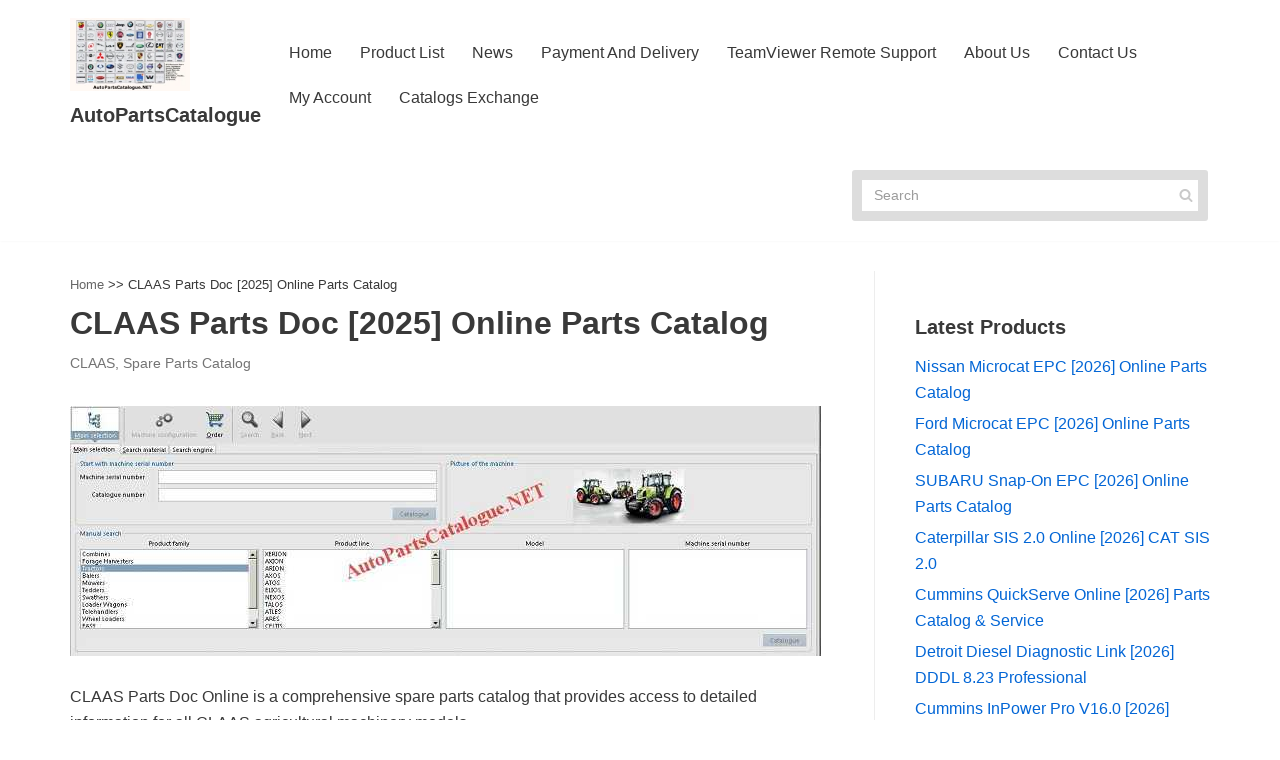

--- FILE ---
content_type: text/html; charset=UTF-8
request_url: https://autopartscatalogue.net/claas-parts-doc/
body_size: 64722
content:
<!DOCTYPE html>
<html lang="en-US">

<head><meta charset="UTF-8"><script>if(navigator.userAgent.match(/MSIE|Internet Explorer/i)||navigator.userAgent.match(/Trident\/7\..*?rv:11/i)){var href=document.location.href;if(!href.match(/[?&]nowprocket/)){if(href.indexOf("?")==-1){if(href.indexOf("#")==-1){document.location.href=href+"?nowprocket=1"}else{document.location.href=href.replace("#","?nowprocket=1#")}}else{if(href.indexOf("#")==-1){document.location.href=href+"&nowprocket=1"}else{document.location.href=href.replace("#","&nowprocket=1#")}}}}</script><script>(()=>{class RocketLazyLoadScripts{constructor(){this.v="2.0.4",this.userEvents=["keydown","keyup","mousedown","mouseup","mousemove","mouseover","mouseout","touchmove","touchstart","touchend","touchcancel","wheel","click","dblclick","input"],this.attributeEvents=["onblur","onclick","oncontextmenu","ondblclick","onfocus","onmousedown","onmouseenter","onmouseleave","onmousemove","onmouseout","onmouseover","onmouseup","onmousewheel","onscroll","onsubmit"]}async t(){this.i(),this.o(),/iP(ad|hone)/.test(navigator.userAgent)&&this.h(),this.u(),this.l(this),this.m(),this.k(this),this.p(this),this._(),await Promise.all([this.R(),this.L()]),this.lastBreath=Date.now(),this.S(this),this.P(),this.D(),this.O(),this.M(),await this.C(this.delayedScripts.normal),await this.C(this.delayedScripts.defer),await this.C(this.delayedScripts.async),await this.T(),await this.F(),await this.j(),await this.A(),window.dispatchEvent(new Event("rocket-allScriptsLoaded")),this.everythingLoaded=!0,this.lastTouchEnd&&await new Promise(t=>setTimeout(t,500-Date.now()+this.lastTouchEnd)),this.I(),this.H(),this.U(),this.W()}i(){this.CSPIssue=sessionStorage.getItem("rocketCSPIssue"),document.addEventListener("securitypolicyviolation",t=>{this.CSPIssue||"script-src-elem"!==t.violatedDirective||"data"!==t.blockedURI||(this.CSPIssue=!0,sessionStorage.setItem("rocketCSPIssue",!0))},{isRocket:!0})}o(){window.addEventListener("pageshow",t=>{this.persisted=t.persisted,this.realWindowLoadedFired=!0},{isRocket:!0}),window.addEventListener("pagehide",()=>{this.onFirstUserAction=null},{isRocket:!0})}h(){let t;function e(e){t=e}window.addEventListener("touchstart",e,{isRocket:!0}),window.addEventListener("touchend",function i(o){o.changedTouches[0]&&t.changedTouches[0]&&Math.abs(o.changedTouches[0].pageX-t.changedTouches[0].pageX)<10&&Math.abs(o.changedTouches[0].pageY-t.changedTouches[0].pageY)<10&&o.timeStamp-t.timeStamp<200&&(window.removeEventListener("touchstart",e,{isRocket:!0}),window.removeEventListener("touchend",i,{isRocket:!0}),"INPUT"===o.target.tagName&&"text"===o.target.type||(o.target.dispatchEvent(new TouchEvent("touchend",{target:o.target,bubbles:!0})),o.target.dispatchEvent(new MouseEvent("mouseover",{target:o.target,bubbles:!0})),o.target.dispatchEvent(new PointerEvent("click",{target:o.target,bubbles:!0,cancelable:!0,detail:1,clientX:o.changedTouches[0].clientX,clientY:o.changedTouches[0].clientY})),event.preventDefault()))},{isRocket:!0})}q(t){this.userActionTriggered||("mousemove"!==t.type||this.firstMousemoveIgnored?"keyup"===t.type||"mouseover"===t.type||"mouseout"===t.type||(this.userActionTriggered=!0,this.onFirstUserAction&&this.onFirstUserAction()):this.firstMousemoveIgnored=!0),"click"===t.type&&t.preventDefault(),t.stopPropagation(),t.stopImmediatePropagation(),"touchstart"===this.lastEvent&&"touchend"===t.type&&(this.lastTouchEnd=Date.now()),"click"===t.type&&(this.lastTouchEnd=0),this.lastEvent=t.type,t.composedPath&&t.composedPath()[0].getRootNode()instanceof ShadowRoot&&(t.rocketTarget=t.composedPath()[0]),this.savedUserEvents.push(t)}u(){this.savedUserEvents=[],this.userEventHandler=this.q.bind(this),this.userEvents.forEach(t=>window.addEventListener(t,this.userEventHandler,{passive:!1,isRocket:!0})),document.addEventListener("visibilitychange",this.userEventHandler,{isRocket:!0})}U(){this.userEvents.forEach(t=>window.removeEventListener(t,this.userEventHandler,{passive:!1,isRocket:!0})),document.removeEventListener("visibilitychange",this.userEventHandler,{isRocket:!0}),this.savedUserEvents.forEach(t=>{(t.rocketTarget||t.target).dispatchEvent(new window[t.constructor.name](t.type,t))})}m(){const t="return false",e=Array.from(this.attributeEvents,t=>"data-rocket-"+t),i="["+this.attributeEvents.join("],[")+"]",o="[data-rocket-"+this.attributeEvents.join("],[data-rocket-")+"]",s=(e,i,o)=>{o&&o!==t&&(e.setAttribute("data-rocket-"+i,o),e["rocket"+i]=new Function("event",o),e.setAttribute(i,t))};new MutationObserver(t=>{for(const n of t)"attributes"===n.type&&(n.attributeName.startsWith("data-rocket-")||this.everythingLoaded?n.attributeName.startsWith("data-rocket-")&&this.everythingLoaded&&this.N(n.target,n.attributeName.substring(12)):s(n.target,n.attributeName,n.target.getAttribute(n.attributeName))),"childList"===n.type&&n.addedNodes.forEach(t=>{if(t.nodeType===Node.ELEMENT_NODE)if(this.everythingLoaded)for(const i of[t,...t.querySelectorAll(o)])for(const t of i.getAttributeNames())e.includes(t)&&this.N(i,t.substring(12));else for(const e of[t,...t.querySelectorAll(i)])for(const t of e.getAttributeNames())this.attributeEvents.includes(t)&&s(e,t,e.getAttribute(t))})}).observe(document,{subtree:!0,childList:!0,attributeFilter:[...this.attributeEvents,...e]})}I(){this.attributeEvents.forEach(t=>{document.querySelectorAll("[data-rocket-"+t+"]").forEach(e=>{this.N(e,t)})})}N(t,e){const i=t.getAttribute("data-rocket-"+e);i&&(t.setAttribute(e,i),t.removeAttribute("data-rocket-"+e))}k(t){Object.defineProperty(HTMLElement.prototype,"onclick",{get(){return this.rocketonclick||null},set(e){this.rocketonclick=e,this.setAttribute(t.everythingLoaded?"onclick":"data-rocket-onclick","this.rocketonclick(event)")}})}S(t){function e(e,i){let o=e[i];e[i]=null,Object.defineProperty(e,i,{get:()=>o,set(s){t.everythingLoaded?o=s:e["rocket"+i]=o=s}})}e(document,"onreadystatechange"),e(window,"onload"),e(window,"onpageshow");try{Object.defineProperty(document,"readyState",{get:()=>t.rocketReadyState,set(e){t.rocketReadyState=e},configurable:!0}),document.readyState="loading"}catch(t){console.log("WPRocket DJE readyState conflict, bypassing")}}l(t){this.originalAddEventListener=EventTarget.prototype.addEventListener,this.originalRemoveEventListener=EventTarget.prototype.removeEventListener,this.savedEventListeners=[],EventTarget.prototype.addEventListener=function(e,i,o){o&&o.isRocket||!t.B(e,this)&&!t.userEvents.includes(e)||t.B(e,this)&&!t.userActionTriggered||e.startsWith("rocket-")||t.everythingLoaded?t.originalAddEventListener.call(this,e,i,o):(t.savedEventListeners.push({target:this,remove:!1,type:e,func:i,options:o}),"mouseenter"!==e&&"mouseleave"!==e||t.originalAddEventListener.call(this,e,t.savedUserEvents.push,o))},EventTarget.prototype.removeEventListener=function(e,i,o){o&&o.isRocket||!t.B(e,this)&&!t.userEvents.includes(e)||t.B(e,this)&&!t.userActionTriggered||e.startsWith("rocket-")||t.everythingLoaded?t.originalRemoveEventListener.call(this,e,i,o):t.savedEventListeners.push({target:this,remove:!0,type:e,func:i,options:o})}}J(t,e){this.savedEventListeners=this.savedEventListeners.filter(i=>{let o=i.type,s=i.target||window;return e!==o||t!==s||(this.B(o,s)&&(i.type="rocket-"+o),this.$(i),!1)})}H(){EventTarget.prototype.addEventListener=this.originalAddEventListener,EventTarget.prototype.removeEventListener=this.originalRemoveEventListener,this.savedEventListeners.forEach(t=>this.$(t))}$(t){t.remove?this.originalRemoveEventListener.call(t.target,t.type,t.func,t.options):this.originalAddEventListener.call(t.target,t.type,t.func,t.options)}p(t){let e;function i(e){return t.everythingLoaded?e:e.split(" ").map(t=>"load"===t||t.startsWith("load.")?"rocket-jquery-load":t).join(" ")}function o(o){function s(e){const s=o.fn[e];o.fn[e]=o.fn.init.prototype[e]=function(){return this[0]===window&&t.userActionTriggered&&("string"==typeof arguments[0]||arguments[0]instanceof String?arguments[0]=i(arguments[0]):"object"==typeof arguments[0]&&Object.keys(arguments[0]).forEach(t=>{const e=arguments[0][t];delete arguments[0][t],arguments[0][i(t)]=e})),s.apply(this,arguments),this}}if(o&&o.fn&&!t.allJQueries.includes(o)){const e={DOMContentLoaded:[],"rocket-DOMContentLoaded":[]};for(const t in e)document.addEventListener(t,()=>{e[t].forEach(t=>t())},{isRocket:!0});o.fn.ready=o.fn.init.prototype.ready=function(i){function s(){parseInt(o.fn.jquery)>2?setTimeout(()=>i.bind(document)(o)):i.bind(document)(o)}return"function"==typeof i&&(t.realDomReadyFired?!t.userActionTriggered||t.fauxDomReadyFired?s():e["rocket-DOMContentLoaded"].push(s):e.DOMContentLoaded.push(s)),o([])},s("on"),s("one"),s("off"),t.allJQueries.push(o)}e=o}t.allJQueries=[],o(window.jQuery),Object.defineProperty(window,"jQuery",{get:()=>e,set(t){o(t)}})}P(){const t=new Map;document.write=document.writeln=function(e){const i=document.currentScript,o=document.createRange(),s=i.parentElement;let n=t.get(i);void 0===n&&(n=i.nextSibling,t.set(i,n));const c=document.createDocumentFragment();o.setStart(c,0),c.appendChild(o.createContextualFragment(e)),s.insertBefore(c,n)}}async R(){return new Promise(t=>{this.userActionTriggered?t():this.onFirstUserAction=t})}async L(){return new Promise(t=>{document.addEventListener("DOMContentLoaded",()=>{this.realDomReadyFired=!0,t()},{isRocket:!0})})}async j(){return this.realWindowLoadedFired?Promise.resolve():new Promise(t=>{window.addEventListener("load",t,{isRocket:!0})})}M(){this.pendingScripts=[];this.scriptsMutationObserver=new MutationObserver(t=>{for(const e of t)e.addedNodes.forEach(t=>{"SCRIPT"!==t.tagName||t.noModule||t.isWPRocket||this.pendingScripts.push({script:t,promise:new Promise(e=>{const i=()=>{const i=this.pendingScripts.findIndex(e=>e.script===t);i>=0&&this.pendingScripts.splice(i,1),e()};t.addEventListener("load",i,{isRocket:!0}),t.addEventListener("error",i,{isRocket:!0}),setTimeout(i,1e3)})})})}),this.scriptsMutationObserver.observe(document,{childList:!0,subtree:!0})}async F(){await this.X(),this.pendingScripts.length?(await this.pendingScripts[0].promise,await this.F()):this.scriptsMutationObserver.disconnect()}D(){this.delayedScripts={normal:[],async:[],defer:[]},document.querySelectorAll("script[type$=rocketlazyloadscript]").forEach(t=>{t.hasAttribute("data-rocket-src")?t.hasAttribute("async")&&!1!==t.async?this.delayedScripts.async.push(t):t.hasAttribute("defer")&&!1!==t.defer||"module"===t.getAttribute("data-rocket-type")?this.delayedScripts.defer.push(t):this.delayedScripts.normal.push(t):this.delayedScripts.normal.push(t)})}async _(){await this.L();let t=[];document.querySelectorAll("script[type$=rocketlazyloadscript][data-rocket-src]").forEach(e=>{let i=e.getAttribute("data-rocket-src");if(i&&!i.startsWith("data:")){i.startsWith("//")&&(i=location.protocol+i);try{const o=new URL(i).origin;o!==location.origin&&t.push({src:o,crossOrigin:e.crossOrigin||"module"===e.getAttribute("data-rocket-type")})}catch(t){}}}),t=[...new Map(t.map(t=>[JSON.stringify(t),t])).values()],this.Y(t,"preconnect")}async G(t){if(await this.K(),!0!==t.noModule||!("noModule"in HTMLScriptElement.prototype))return new Promise(e=>{let i;function o(){(i||t).setAttribute("data-rocket-status","executed"),e()}try{if(navigator.userAgent.includes("Firefox/")||""===navigator.vendor||this.CSPIssue)i=document.createElement("script"),[...t.attributes].forEach(t=>{let e=t.nodeName;"type"!==e&&("data-rocket-type"===e&&(e="type"),"data-rocket-src"===e&&(e="src"),i.setAttribute(e,t.nodeValue))}),t.text&&(i.text=t.text),t.nonce&&(i.nonce=t.nonce),i.hasAttribute("src")?(i.addEventListener("load",o,{isRocket:!0}),i.addEventListener("error",()=>{i.setAttribute("data-rocket-status","failed-network"),e()},{isRocket:!0}),setTimeout(()=>{i.isConnected||e()},1)):(i.text=t.text,o()),i.isWPRocket=!0,t.parentNode.replaceChild(i,t);else{const i=t.getAttribute("data-rocket-type"),s=t.getAttribute("data-rocket-src");i?(t.type=i,t.removeAttribute("data-rocket-type")):t.removeAttribute("type"),t.addEventListener("load",o,{isRocket:!0}),t.addEventListener("error",i=>{this.CSPIssue&&i.target.src.startsWith("data:")?(console.log("WPRocket: CSP fallback activated"),t.removeAttribute("src"),this.G(t).then(e)):(t.setAttribute("data-rocket-status","failed-network"),e())},{isRocket:!0}),s?(t.fetchPriority="high",t.removeAttribute("data-rocket-src"),t.src=s):t.src="data:text/javascript;base64,"+window.btoa(unescape(encodeURIComponent(t.text)))}}catch(i){t.setAttribute("data-rocket-status","failed-transform"),e()}});t.setAttribute("data-rocket-status","skipped")}async C(t){const e=t.shift();return e?(e.isConnected&&await this.G(e),this.C(t)):Promise.resolve()}O(){this.Y([...this.delayedScripts.normal,...this.delayedScripts.defer,...this.delayedScripts.async],"preload")}Y(t,e){this.trash=this.trash||[];let i=!0;var o=document.createDocumentFragment();t.forEach(t=>{const s=t.getAttribute&&t.getAttribute("data-rocket-src")||t.src;if(s&&!s.startsWith("data:")){const n=document.createElement("link");n.href=s,n.rel=e,"preconnect"!==e&&(n.as="script",n.fetchPriority=i?"high":"low"),t.getAttribute&&"module"===t.getAttribute("data-rocket-type")&&(n.crossOrigin=!0),t.crossOrigin&&(n.crossOrigin=t.crossOrigin),t.integrity&&(n.integrity=t.integrity),t.nonce&&(n.nonce=t.nonce),o.appendChild(n),this.trash.push(n),i=!1}}),document.head.appendChild(o)}W(){this.trash.forEach(t=>t.remove())}async T(){try{document.readyState="interactive"}catch(t){}this.fauxDomReadyFired=!0;try{await this.K(),this.J(document,"readystatechange"),document.dispatchEvent(new Event("rocket-readystatechange")),await this.K(),document.rocketonreadystatechange&&document.rocketonreadystatechange(),await this.K(),this.J(document,"DOMContentLoaded"),document.dispatchEvent(new Event("rocket-DOMContentLoaded")),await this.K(),this.J(window,"DOMContentLoaded"),window.dispatchEvent(new Event("rocket-DOMContentLoaded"))}catch(t){console.error(t)}}async A(){try{document.readyState="complete"}catch(t){}try{await this.K(),this.J(document,"readystatechange"),document.dispatchEvent(new Event("rocket-readystatechange")),await this.K(),document.rocketonreadystatechange&&document.rocketonreadystatechange(),await this.K(),this.J(window,"load"),window.dispatchEvent(new Event("rocket-load")),await this.K(),window.rocketonload&&window.rocketonload(),await this.K(),this.allJQueries.forEach(t=>t(window).trigger("rocket-jquery-load")),await this.K(),this.J(window,"pageshow");const t=new Event("rocket-pageshow");t.persisted=this.persisted,window.dispatchEvent(t),await this.K(),window.rocketonpageshow&&window.rocketonpageshow({persisted:this.persisted})}catch(t){console.error(t)}}async K(){Date.now()-this.lastBreath>45&&(await this.X(),this.lastBreath=Date.now())}async X(){return document.hidden?new Promise(t=>setTimeout(t)):new Promise(t=>requestAnimationFrame(t))}B(t,e){return e===document&&"readystatechange"===t||(e===document&&"DOMContentLoaded"===t||(e===window&&"DOMContentLoaded"===t||(e===window&&"load"===t||e===window&&"pageshow"===t)))}static run(){(new RocketLazyLoadScripts).t()}}RocketLazyLoadScripts.run()})();</script>
	
	
	<meta name="viewport" content="width=device-width, initial-scale=1, minimum-scale=1">
	<link rel="profile" href="http://gmpg.org/xfn/11">
				<style>
			@supports not (aspect-ratio: 16 / 9) {
  presto-player:not(.hydrated) {
    height: 0;
    padding-bottom: 56%;
    position: relative;
  }
}

presto-player:not(.hydrated) {
  position: relative;
  background: rgba(0, 0, 0, 0.1);
  width: 100%;
  display: block;
  aspect-ratio: 16 / 9;
}

presto-player:not(.hydrated) .presto-loader {
  display: block;
}

.presto-block-video:not(.presto-sticky-parent) {
  border-radius: var(--presto-player-border-radius, 0px);
  overflow: hidden;
  transform: translateZ(0);
}

.presto-block-video.presto-provider-audio{
  overflow: visible;
}

.presto-block-video .presto-sticky-parent {
  overflow: auto;
  transform: none;
}

.presto-sticky-parent {
  z-index: 99998 !important;
}

.presto-player-fullscreen-open {
  z-index: 9999999 !important;
  overflow: visible !important;
  transform: none !important;
}


presto-playlist,
presto-player-skeleton,
presto-timestamp,
presto-video-curtain-ui,
presto-search-bar-ui,
presto-player-button,
presto-cta-overlay-ui,
presto-video,
presto-action-bar-ui,
presto-youtube-subscribe-button,
presto-email-overlay-ui,
presto-player-spinner,
presto-action-bar,
presto-cta-overlay,
presto-email-overlay,
presto-bunny,
presto-dynamic-overlays,
presto-search-bar,
presto-youtube,
presto-audio,
presto-business-skin,
presto-modern-skin,
presto-muted-overlay,
presto-stacked-skin,
presto-vimeo,
presto-action-bar-controller,
presto-cta-overlay-controller,
presto-email-overlay-controller,
presto-dynamic-overlay-ui,
presto-player,
presto-playlist-item,
presto-playlist-overlay,
presto-playlist-ui {
  visibility: hidden;
}
.hydrated {
  visibility: inherit;
}
		</style>
		<meta name='robots' content='index, follow, max-image-preview:large, max-snippet:-1, max-video-preview:-1' />

	<title>CLAAS Parts Doc [2025] Online Parts Catalog</title><style id="perfmatters-used-css">@-webkit-keyframes cptch_rotation{0%{-webkit-transform:rotate(0deg);}100%{-webkit-transform:rotate(359deg);}}@-moz-keyframes cptch_rotation{0%{-webkit-transform:rotate(0deg);}100%{-webkit-transform:rotate(359deg);}}@-o-keyframes cptch_rotation{0%{-webkit-transform:rotate(0deg);}100%{-webkit-transform:rotate(359deg);}}@keyframes cptch_rotation{0%{transform:rotate(0deg);}100%{transform:rotate(359deg);}}@font-face{font-display:swap;font-family:"Genericons";src:url("https://autopartscatalogue.net/wp-content/cache/min/1/wp-content/plugins/show-hidecollapse-expand/assets/css/genericons/../../../../../../../../../plugins/show-hidecollapse-expand/assets/css/genericons/Genericons.eot?") format("embedded-opentype");font-weight:400;font-style:normal;}@font-face{font-display:swap;font-family:"Genericons";src:url("[data-uri]") format("woff"),url("https://autopartscatalogue.net/wp-content/cache/min/1/wp-content/plugins/show-hidecollapse-expand/assets/css/genericons/../../../../../../../../../plugins/show-hidecollapse-expand/assets/css/genericons/Genericons.ttf") format("truetype"),url("https://autopartscatalogue.net/wp-content/cache/min/1/wp-content/plugins/show-hidecollapse-expand/assets/css/genericons/../../../../../../../../../plugins/show-hidecollapse-expand/assets/css/genericons/Genericons.svg#Genericons") format("svg");font-weight:400;font-style:normal;}@media screen and (-webkit-min-device-pixel-ratio:0){@font-face{font-display:swap;font-family:"Genericons";src:url("https://autopartscatalogue.net/wp-content/cache/min/1/wp-content/plugins/show-hidecollapse-expand/assets/css/genericons/../../../../../../../../../plugins/show-hidecollapse-expand/assets/css/genericons/Genericons.svg#Genericons") format("svg");}}[id^=bg-showmore-hidden]{display:none;padding-top:15px;}.bg-margin-for-link{margin-bottom:initial;}[id^=bg-showmore-hidden] .bg-margin-for-link{margin-bottom:0em;}a[id^=bg-showmore-action],a[id^=bg-showmore-action]:focus{outline:none;}button.bg-showmore-plg-button:before,a.bg-showmore-plg-link:before{font-family:Genericons;position:relative;padding-right:4px;}a.bg-showmore-plg-link:before{text-decoration:none;display:inline-block;}.crp_related.crp-rounded-thumbs{clear:both;margin:10px auto;}.crp_related.crp-rounded-thumbs h3,.crp_related.crp-rounded-thumbs figure{margin:0 !important;}.crp_related.crp-rounded-thumbs ul{list-style:none;float:left;margin:0 !important;padding:0 !important;}.crp_related.crp-rounded-thumbs li,.crp_related.crp-rounded-thumbs a{float:left;overflow:hidden;position:relative;text-align:center;}.crp_related.crp-rounded-thumbs li{margin:5px !important;border:1px solid #ddd;padding:0;}.crp_related.crp-rounded-thumbs li:hover{background:#eee;border-color:#bbb;}.crp_related.crp-rounded-thumbs a:focus-visible{border:1px solid #000;border-radius:7px;}.crp_related.crp-rounded-thumbs a{box-shadow:none !important;text-decoration:none !important;}.crp_related.crp-rounded-thumbs a:hover{text-decoration:none;}.crp_related.crp-rounded-thumbs .crp_title{color:#fff !important;position:absolute;display:block;bottom:0;padding:3px;font-size:.9em;text-shadow:.1em .1em .2em #000;background-color:rgba(0,0,0,.8);border-radius:7px;width:100%;line-height:1.4em;}.crp_related.crp-rounded-thumbs li:hover .crp_title{background-color:rgba(0,0,0,.9);}.crp_related.crp-rounded-thumbs li{vertical-align:bottom;box-shadow:0 1px 2px rgba(0,0,0,.4);border-radius:7px;list-style-type:none;}.crp_clear{clear:both;}.crp_title:visited{color:#fff !important;}.btn,.button,.wp-block-button a,button,input[type=button],input[type=submit]{font-size:.8em;font-weight:600;padding:8px 12px;transition:all .15s ease-in-out;text-align:center;vertical-align:middle;border:1px solid transparent;border-radius:3px;text-transform:uppercase;cursor:pointer;line-height:normal;font-family:inherit;}.btn:hover,.button:hover,.wp-block-button a:hover,button:hover,input:hover[type=button],input:hover[type=submit]{text-decoration:none;opacity:.9;}.btn,.button.button-primary,button,input[type=button],input[type=submit]{background-color:#0366d6;color:#fff;}.btn:hover,.button.button-primary:hover,button:hover,input:hover[type=button],input:hover[type=submit]{text-decoration:none;background-color:#0366d6;color:#fff;opacity:.9;}.nv-html-content p,blockquote,body,dd,dl,dt,fieldset,figure,h1,h2,h3,h4,h5,h6,hr,html,iframe,legend,li,ol,p,pre,textarea,ul{margin:0;padding:0;}h1,h2,h3,h4,h5,h6{font-size:100%;font-weight:400;}ul{list-style:none;}button,input,select,textarea{margin:0;}html{box-sizing:border-box;-ms-overflow-style:scrollbar;}*,:after,:before{box-sizing:border-box;-webkit-box-sizing:border-box;}audio,embed,img,object,video{height:auto;max-width:100%;}iframe{border:0;max-width:100%;}.container{width:100%;padding-right:15px;padding-left:15px;margin-right:auto;margin-left:auto;}.row{display:flex;flex-wrap:wrap;margin-right:-15px;margin-left:-15px;}.col,.col-1,.col-10,.col-11,.col-12,.col-2,.col-3,.col-4,.col-5,.col-6,.col-7,.col-8,.col-9,.col-auto,.col-md,.col-md-1,.col-md-10,.col-md-11,.col-md-12,.col-md-2,.col-md-3,.col-md-4,.col-md-5,.col-md-6,.col-md-7,.col-md-8,.col-md-9,.col-md-auto,.col-sm,.col-sm-1,.col-sm-10,.col-sm-11,.col-sm-12,.col-sm-2,.col-sm-3,.col-sm-4,.col-sm-5,.col-sm-6,.col-sm-7,.col-sm-8,.col-sm-9,.col-sm-auto{position:relative;width:100%;min-height:1px;padding-right:15px;padding-left:15px;}.col{flex-basis:auto;flex-grow:1;max-width:100%;margin-left:auto;margin-right:auto;}.col-2{flex:0 0 16.6666666667%;max-width:16.6666666667%;}.col-4{flex:0 0 33.3333333333%;max-width:33.3333333333%;}.col-5{flex:0 0 41.6666666667%;max-width:41.6666666667%;}.col-8{flex:0 0 66.6666666667%;max-width:66.6666666667%;}.col-10{flex:0 0 83.3333333333%;max-width:83.3333333333%;}.col-12{flex:0 0 100%;max-width:100%;}.offset-3{margin-left:25%;}.offset-8{margin-left:66.6666666667%;}html{font-size:100%;overflow-x:hidden;-webkit-tap-highlight-color:transparent;-webkit-font-smoothing:antialiased;-moz-osx-font-smoothing:grayscale;}body{font-family:Graphik,-apple-system,BlinkMacSystemFont,Segoe UI,var(--nv-fallback-ff);color:var(--nv-text-color);line-height:1.68421;overflow-x:hidden;direction:ltr;background-color:var(--nv-site-bg);}h1,h2,h3,h4,h5,h6{text-transform:none;letter-spacing:0;line-height:1.68421;margin-bottom:.8rem;font-weight:600;}p{margin-bottom:20px;}a{cursor:pointer;color:var(--nv-primary-accent);text-decoration:none;}a:focus,a:hover{text-decoration:underline;color:var(--nv-secondary-accent);}body{font-size:16px;}h1{font-size:1.5em;}h3{font-size:1.1em;}.show-on-focus{position:absolute;width:1px;height:1px;margin:0;overflow:hidden;clip:rect(1px,1px,1px,1px);top:0;left:0;}.show-on-focus:focus{z-index:20;width:auto;height:auto;clip:auto;}a.neve-skip-link{padding:10px 20px;}.screen-reader-text{position:absolute;left:-10000px;top:auto;width:1px;height:1px;overflow:hidden;}.nv-comment-content a,.nv-content-wrap a:not(.button):not(.wp-block-file__button){text-decoration:underline;}.nv-comment-content a:hover,.nv-content-wrap a:not(.button):not(.wp-block-file__button):hover{text-decoration:none;}.nv-icon{fill:currentColor;}.nv-search{display:flex;}.site-logo{align-items:center;display:flex;padding:10px 0;}.site-logo .brand{display:flex;flex-direction:column;justify-content:center;}.site-logo h1,.site-logo p{font-family:inherit;font-size:1.25em;margin-bottom:0;font-weight:600;}.site-logo small{width:100%;display:block;}.site-logo a{display:inline;}.site-logo a:hover{text-decoration:none;opacity:.9;}.nav-ul>li:not(:last-child){margin-right:20px;}.nav-ul{transition:all .3s ease;margin-bottom:0;display:flex;flex-wrap:wrap;align-items:center;padding-left:0;list-style-type:none;margin-left:auto;}.nav-ul li{cursor:pointer;display:block;position:relative;padding:10px 0;}.nav-ul li:focus a,.nav-ul li:hover a{text-decoration:none;}.nav-ul li .has-caret,.nav-ul li a{box-sizing:border-box;display:flex;position:relative;align-items:center;height:100%;}.nav-ul li .has-caret .nv-icon svg,.nav-ul li a .nv-icon svg{fill:currentColor;}.nv-nav-wrap{flex-direction:row;align-items:center;padding-bottom:0;}.header-menu-sidebar-inner .nav-ul{flex-direction:column;}.header-menu-sidebar-inner .nav-ul li{width:100%;padding:3px 0;margin-right:0 !important;}.header-menu-sidebar-inner .nav-ul li a{padding:3px 0;}.header-menu-sidebar-inner .mobile-left .nav-ul .has-caret,.header-menu-sidebar-inner .mobile-left .nav-ul li a{justify-content:flex-start;}.header-menu-sidebar-inner .mobile-right .nav-ul .has-caret,.header-menu-sidebar-inner .mobile-right .nav-ul li a{justify-content:flex-end;}.header-menu-sidebar-inner .nav-menu-primary,.header-menu-sidebar-inner .nav-menu-secondary{width:100%;}.header-menu-sidebar-inner .nav-menu-primary li{margin-left:0 !important;margin-right:0 !important;width:100%;border:none;}.header-menu-sidebar-inner .nav-menu-primary li a{width:100%;position:relative;}.wrapper{display:flex;min-height:100vh;flex-direction:column;position:relative;transition:all .3s cubic-bezier(.79,.14,.15,.86);width:100%;}body>.wrapper:not(.et-fb-iframe-ancestor){overflow:hidden;}.neve-main{flex:1 auto;min-height:1px;}input[type=color],input[type=date],input[type=datetime-local],input[type=datetime],input[type=email],input[type=month],input[type=number],input[type=password],input[type=search],input[type=tel],input[type=text],input[type=time],input[type=url],input[type=week],textarea{display:inline-block;font-size:14px;transition:all .3s ease;padding:7px 12px;border:1px solid #ddd;border-radius:3px;-webkit-appearance:none;-moz-appearance:none;appearance:none;outline:0;color:var(--nv-text-color);background-color:var(--nv-site-bg);}input[type=color],select{display:inline-block;font-size:14px;padding:7px 12px;background-color:transparent;color:#333;border:1px solid #ddd;border-radius:3px;transition:all .3s ease;}button,input,select,textarea{line-height:inherit;box-sizing:border-box;}::placeholder{color:inherit;opacity:.5;}select{min-height:35px;}label{display:inline-block;}.search-form label{margin-bottom:0;}.search-form,.woocommerce-product-search{position:relative;}.search-form label,.woocommerce-product-search label{display:inline;}.search-form .nv-search-icon-wrap,.woocommerce-product-search .nv-search-icon-wrap{position:absolute;top:0;right:0;height:100%;width:45px;min-width:45px;z-index:3;cursor:pointer;pointer-events:none;display:flex;align-items:center;justify-content:center;line-height:0;}.search-form .nv-search-icon-wrap .nv-icon svg,.woocommerce-product-search .nv-search-icon-wrap .nv-icon svg{fill:#c9c9c9;}.search-form input[type=search],.woocommerce-product-search input[type=search]{width:100%;display:block;border-style:solid;z-index:1;}.search-form button[type=submit],.search-form input[type=submit],.woocommerce-product-search button[type=submit],.woocommerce-product-search input[type=submit]{top:0;right:0;bottom:0;position:absolute;color:transparent !important;background:0 0;min-width:45px;width:45px;border:0;padding:8px 12px 7px;border-radius:0;z-index:2;}.search-form button[type=submit]:hover,.search-form input[type=submit]:hover,.woocommerce-product-search button[type=submit]:hover,.woocommerce-product-search input[type=submit]:hover{background-color:var(--nv-light-bg);}.nv-meta-list{padding-bottom:10px;width:100%;}.nv-meta-list li,.nv-meta-list span{display:inline;}.nv-meta-list li:not(:last-child):after,.nv-meta-list span:not(:last-child):after{content:"/";padding:0 5px;}.nv-meta-list li{color:var(--nv-text-color);opacity:.7;font-size:.85em;}.nv-meta-list:not(.nv-dynamic-meta) a,.nv-meta-list:not(.nv-dynamic-meta) a:hover{color:var(--nv-text-color);}.entry-title{word-wrap:break-word;}.entry-title a{color:var(--nv-text-color);}.entry-title a:focus,.entry-title a:hover{opacity:.9;color:var(--nv-text-color);}article{word-break:break-word;}@-moz-keyframes spin{100%{-moz-transform:rotate(360deg);}}@-webkit-keyframes spin{100%{-webkit-transform:rotate(360deg);}}@keyframes spin{100%{-webkit-transform:rotate(360deg);transform:rotate(360deg);}}.page .nv-sidebar-wrap,.single .nv-sidebar-wrap{margin-top:30px;}.nv-single-post-wrap .entry-header,.nv-single-post-wrap .nv-content-wrap,.nv-single-post-wrap .nv-post-navigation,.nv-single-post-wrap .nv-tags-list,.nv-single-post-wrap .nv-thumb-wrap{margin-bottom:20px;}.nv-single-post-wrap .entry-header:first-child,.nv-single-post-wrap .nv-content-wrap:first-child,.nv-single-post-wrap .nv-post-navigation:first-child,.nv-single-post-wrap .nv-tags-list:first-child,.nv-single-post-wrap .nv-thumb-wrap:first-child{margin-top:30px;}.single-post-container .title{margin-bottom:0;}.btn,.button,.wp-block-button a,button,input[type=button],input[type=submit]{font-size:.8em;font-weight:600;padding:8px 12px;transition:all .15s ease-in-out;text-align:center;vertical-align:middle;border:1px solid transparent;border-radius:3px;text-transform:uppercase;cursor:pointer;line-height:normal;font-family:inherit;}.btn:hover,.button:hover,.wp-block-button a:hover,button:hover,input:hover[type=button],input:hover[type=submit]{text-decoration:none;opacity:.9;}.btn,.button.button-primary,button,input[type=button],input[type=submit]{background-color:#0366d6;color:#fff;}.btn:hover,.button.button-primary:hover,button:hover,input:hover[type=button],input:hover[type=submit]{text-decoration:none;background-color:#0366d6;color:#fff;opacity:.9;}.excerpt-wrap:after,.nv-content-wrap:after{content:"";clear:both;display:table;}.excerpt-wrap ul,.nv-content-wrap ul{list-style-type:circle;}.excerpt-wrap>ol,.excerpt-wrap>ul,.nv-content-wrap>ol,.nv-content-wrap>ul{margin:20px 0;}.excerpt-wrap ol,.excerpt-wrap ul,.nv-content-wrap ol,.nv-content-wrap ul{padding-left:20px;}.excerpt-wrap ol li,.excerpt-wrap ul li,.nv-content-wrap ol li,.nv-content-wrap ul li{margin-top:10px;}.nv-sidebar-wrap{margin-bottom:40px;}.widget{word-break:break-word;padding-bottom:20px;margin-bottom:20px;}.widget select{max-width:100%;width:100%;}.widget p.widget-title{margin-bottom:10px;font-weight:600;font-size:1.25em;}.widget:last-child{border:none;margin:0;padding:0;}.widget ul{padding:0;}.widget ul ul{padding-left:10px;border-left:1px solid var(--nv-light-bg);}.widget ul li{margin-top:5px;}.widget_media_image img{width:100%;}.neve-breadcrumbs-wrapper{margin-bottom:0;}.neve-breadcrumbs-wrapper a{color:#676767;}.mobile-right{text-align:right;}.mobile-right .builder-item--footer-menu,.mobile-right .component-wrap,.mobile-right .nav-ul,.mobile-right .nv-nav-wrap,.mobile-right .nv-search-icon-component,.mobile-right .site-logo{justify-content:flex-end;}.mobile-left{text-align:left;}.mobile-left .builder-item--footer-menu,.mobile-left .component-wrap,.mobile-left .nav-ul,.mobile-left .nv-nav-wrap,.mobile-left .nv-search-icon-component,.mobile-left .site-logo{justify-content:flex-start;}.hfg-item-v-top{align-self:flex-start;}@media (min-width:576px){.container{max-width:540px;}.col-sm-12{flex:0 0 100%;max-width:100%;}.tablet-right{text-align:right;}.tablet-right .builder-item--footer-menu,.tablet-right .component-wrap,.tablet-right .nav-ul,.tablet-right .nv-nav-wrap,.tablet-right .nv-search-icon-component,.tablet-right .site-logo{justify-content:flex-end;}.tablet-left{text-align:left;}.tablet-left .builder-item--footer-menu,.tablet-left .component-wrap,.tablet-left .nav-ul,.tablet-left .nv-nav-wrap,.tablet-left .nv-search-icon-component,.tablet-left .site-logo{justify-content:flex-start;}.header-menu-sidebar-inner .tablet-left .nav-ul .has-caret,.header-menu-sidebar-inner .tablet-left .nav-ul li a{justify-content:flex-start;}.header-menu-sidebar-inner .tablet-right .nav-ul .has-caret,.header-menu-sidebar-inner .tablet-right .nav-ul li a{justify-content:flex-end;}}@media (min-width:769px){h1{font-size:2em;}h3{font-size:1.5em;}}@media (min-width:960px){.neve-main>.container .col{max-width:70%;}.neve-main>.container>.row{flex-wrap:nowrap;}.header-menu-sidebar-inner .desktop-left .nav-ul .has-caret,.header-menu-sidebar-inner .desktop-left .nav-ul li a{justify-content:flex-start;}.nv-sidebar-wrap{max-width:30%;}.nv-sidebar-wrap.nv-right{border-left:1px solid var(--nv-light-bg);}.nv-sidebar-wrap .row{flex-wrap:nowrap;}.nv-index-posts,.nv-single-page-wrap,.nv-single-post-wrap{margin-bottom:40px;}.nv-index-posts:not(:only-child),.nv-single-page-wrap:not(:only-child),.nv-single-post-wrap:not(:only-child){padding-right:40px;}.nv-sidebar-wrap.nv-right{padding-left:40px;}.desktop-left{text-align:left;}.desktop-left .builder-item--footer-menu,.desktop-left .component-wrap,.desktop-left .nav-ul,.desktop-left .nv-nav-wrap,.desktop-left .nv-search-icon-component,.desktop-left .site-logo{justify-content:flex-start;}}.header-menu-sidebar{padding:0;position:fixed;max-width:100%;top:0;z-index:999900;visibility:hidden;display:flex;transition:all .3s cubic-bezier(.79,.14,.15,.86);box-shadow:0 0 10px 0 rgba(0,0,0,.4);width:360px;height:100vh;}.header-menu-sidebar-bg{position:relative;display:flex;flex-direction:column;word-wrap:break-word;width:100%;}.header-menu-sidebar-inner{padding:20px 0;overflow:auto;height:100%;}.menu_sidebar_dropdown .header--row{position:relative;z-index:999900;}.menu_sidebar_dropdown .header-menu-sidebar{box-shadow:none;position:absolute;top:unset;width:100%;display:block;}.menu_sidebar_dropdown .header-menu-sidebar .close-sidebar-panel{display:none;}.menu_sidebar_dropdown .header-menu-sidebar-inner{transition:all .3s cubic-bezier(.79,.14,.15,.86);max-height:0;padding:0;}.header-menu-sidebar .navbar-toggle-wrapper{display:flex;align-items:center;justify-content:flex-end;z-index:999910;padding:8px 10px;}.header-menu-sidebar .navbar-toggle-wrapper button.navbar-toggle{position:relative;}.header-menu-sidebar .item--inner{transition:transform .3s,opacity .3s;opacity:0;}.header-menu-sidebar-overlay{top:0;bottom:0;right:0;left:0;background:rgba(0,0,0,.5);position:fixed;transform:translate3d(0,0,0);z-index:999899;transition:all .3s linear;visibility:hidden;opacity:0;pointer-events:none;}@media (max-width:960px){.footer--row .builder-item{width:100%;max-width:100%;flex:0 0 100%;margin-left:0;}.footer--row .builder-item:not(:last-child){margin-bottom:30px;}.nv-footer-content{flex-wrap:wrap;}}.site-footer{position:relative;z-index:11;}.site-footer .item--inner.has_menu{width:100%;max-width:100%;align-items:center;display:flex;}.footer-bottom .builder-item .widget-area .widget:last-child,.footer-main .builder-item .widget-area .widget:last-child,.footer-top .builder-item .widget-area .widget:last-child{margin-bottom:0;}.site-footer p:last-child{margin-bottom:0;}.site-footer li,.site-footer ul{list-style:none;margin:0;}.site-footer ul ul{margin-left:2.617924em;}.site-header{position:relative;}.site-header .header--row-inner{align-items:center;display:flex;}.builder-item{margin-top:4px;margin-bottom:4px;position:relative;min-height:1px;padding-right:15px;padding-left:15px;}@media (min-width:960px){.builder-item{margin-top:8px;margin-bottom:8px;}}.layout-contained{max-width:1200px;margin:0 auto;}[data-row-id] .row{display:grid;grid-template-columns:auto auto;}.footer--row .row{display:grid;}.footer--row .builder-item{width:100%;}.hfg_header.site-header{box-shadow:0 -1px 3px rgba(0,0,0,.1);}@media (max-width:960px){footer .footer--row-inner .row{grid-template-columns:1fr;}}[class*=--row-inner]{position:relative;align-items:center;display:flex;}[class*=--row-inner] .container,[class*=--row-inner] .row{height:auto;}.item-button{display:inline-block;}.style-border-bottom ul:not(.max-mega-menu)>li:hover>.wrap>a,.style-border-top ul:not(.max-mega-menu)>li:hover>.wrap>a,.style-full-height ul:not(.max-mega-menu)>li:hover>.wrap>a{text-decoration:none;}.style-border-top .wrap:after,.style-border-top a:after{top:0;}.nav-menu-footer a{display:flex;justify-content:center;position:relative;}.style-border-bottom ul>li:not(.menu-item-nav-search):not(.menu-item-nav-cart):hover>.wrap:after,.style-border-bottom ul>li:not(.menu-item-nav-search):not(.menu-item-nav-cart):hover>a:after,.style-border-top ul>li:not(.menu-item-nav-search):not(.menu-item-nav-cart):hover>.wrap:after,.style-border-top ul>li:not(.menu-item-nav-search):not(.menu-item-nav-cart):hover>a:after,.style-full-height ul>li:not(.menu-item-nav-search):not(.menu-item-nav-cart):hover>.wrap:after,.style-full-height ul>li:not(.menu-item-nav-search):not(.menu-item-nav-cart):hover>a:after{width:100%;}.style-border-bottom ul>li:not(.menu-item-nav-search):not(.menu-item-nav-cart)>.wrap:after,.style-border-bottom ul>li:not(.menu-item-nav-search):not(.menu-item-nav-cart)>a:after,.style-border-top ul>li:not(.menu-item-nav-search):not(.menu-item-nav-cart)>.wrap:after,.style-border-top ul>li:not(.menu-item-nav-search):not(.menu-item-nav-cart)>a:after,.style-full-height ul>li:not(.menu-item-nav-search):not(.menu-item-nav-cart)>.wrap:after,.style-full-height ul>li:not(.menu-item-nav-search):not(.menu-item-nav-cart)>a:after{position:absolute;content:"";display:block;margin:0 auto;width:0;height:2px;transition:opacity .3s ease,width .3s ease;right:0;left:0;pointer-events:none;}.header-menu-sidebar-inner li:hover>.wrap:after,.header-menu-sidebar-inner li:hover>a:after{width:100% !important;}.icon-bar{transition:all .1s ease;position:relative;display:block;border-radius:2px;width:15px;height:2px;}.icon-bar:nth-child(2){margin:3px 0;}.navbar-toggle-wrapper{align-items:center;}.navbar-toggle{border-radius:3px;background:0 0;cursor:pointer;padding:10px 15px;display:flex;align-items:center;border:1px solid;}.navbar-toggle:hover{box-shadow:none;transform:none;background:0 0;}.container.responsive-search,.row{height:inherit;}.search-field{line-height:1;flex-grow:1;}.search-field input[type=submit]:hover{background-color:transparent;}.search-field .widget-search{width:100%;}.hfg-grid{display:flex;}@media (min-width:960px){.hfg-grid .hide-on-desktop,.hide-on-desktop{display:none;}}@media (max-width:959px){.hfg-grid .hide-on-tablet,.hide-on-tablet{display:none;}}@media (max-width:576px){.hfg-grid .hide-on-mobile,.hide-on-mobile{display:none;}}.component-wrap{display:flex;margin:4px 0;}.chaty-tooltip.has-on-hover:after,.chaty-tooltip.has-on-hover:before,.chaty-widget .chaty-i-trigger .chaty-cta-close.chaty-tooltip.chaty-tooltip:hover:after,.chaty-widget .chaty-i-trigger .chaty-cta-close.chaty-tooltip:hover:before,.chaty-widget.chaty-open .chaty-i-trigger .chaty-cta-main.chaty-tooltip:after,.chaty-widget.chaty-open .chaty-i-trigger .chaty-cta-main.chaty-tooltip:before,.chaty-widget.cssas-no-close-button.default-open .chaty-i-trigger,.on-hover-text:empty,[data-hover=""]:after,[data-hover=""]:before{display:none !important;}@keyframes tooltips-vert{to{opacity:1;transform:translate(-50%,0);}}@keyframes tooltips-horz{to{opacity:1;transform:translate(0,-50%);}}@-webkit-keyframes chaty-animation-shockwave{0%{transform:scale(1);box-shadow:0 0 2px rgba(0,0,0,.3),inset 0 0 1px rgba(0,0,0,.3);}95%{box-shadow:0 0 50px transparent,inset 0 0 30px transparent;}100%{transform:scale(2.25);}}@keyframes chaty-animation-shockwave{0%{transform:scale(1);box-shadow:0 0 2px rgba(0,0,0,.3),inset 0 0 1px rgba(0,0,0,.3);}95%{box-shadow:0 0 50px transparent,inset 0 0 30px transparent;}100%{transform:scale(2.25);}}@-webkit-keyframes chaty-animation-blink{0%,100%{opacity:1;}20%{opacity:.5;}}@keyframes chaty-animation-blink{0%,100%{opacity:1;}20%{opacity:.5;}}@-webkit-keyframes chaty-animation-pulse{0%{transform:scale(1);box-shadow:0 2px 2px rgba(0,0,0,.2);border-radius:50%;}100%{transform:scale(1.1);box-shadow:0 2px 2px rgba(0,0,0,.2);border-radius:45%;}}@keyframes chaty-animation-pulse{0%{transform:scale(1);border-radius:50%;}100%{transform:scale(1.1);border-radius:45%;}}@keyframes chaty-animation-sheen{100%,20%{transform:rotateZ(60deg) translate(0,-80px);}}@keyframes chaty-animation-fade{15%,5%{opacity:.25;}10%,100%,20%{opacity:1;}}@keyframes chaty-animation-spin{10%{transform:rotateZ(-20deg);animation-timing-function:ease;}100%,20%{transform:rotateZ(360deg);}}@keyframes chaty-animation-bounce{0%,100%,20%{transform:none;}10%{transform:translateY(-1em);}}@keyframes chaty-animation-waggle{0%{transform:none;}10%{transform:rotateZ(-20deg) scale(1.2);}13%{transform:rotateZ(25deg) scale(1.2);}15%{transform:rotateZ(-15deg) scale(1.2);}17%{transform:rotateZ(15deg) scale(1.2);}20%{transform:rotateZ(-12deg) scale(1.2);}22%{transform:rotateZ(0) scale(1.2);}100%,24%{transform:rotateZ(0) scale(1);}}@keyframes chaty-animation-floating{0%{-webkit-transform:translate3d(0,0,0);transform:translate3d(0,0,0);}50%{-webkit-transform:translate3d(0,-10px,0);transform:translate3d(0,-10px,0);}100%{-webkit-transform:translate3d(0,0,0);transform:translate3d(0,0,0);}}@keyframes rotation{from{transform:rotate(0);}to{transform:rotate(359deg);}}[placeholder]:focus::-webkit-input-placeholder{-webkit-transition:opacity .5s .5s ease;transition:opacity .5s .5s ease;opacity:1 !important;}@-webkit-keyframes fa-spin{0%{-webkit-transform:rotate(0deg);transform:rotate(0deg);}to{-webkit-transform:rotate(1turn);transform:rotate(1turn);}}@keyframes fa-spin{0%{-webkit-transform:rotate(0deg);transform:rotate(0deg);}to{-webkit-transform:rotate(1turn);transform:rotate(1turn);}}@font-face{font-family:"Font Awesome 5 Brands";font-style:normal;font-weight:400;font-display:swap;src:url("https://cdnjs.cloudflare.com/ajax/libs/font-awesome/5.12.0/css/../webfonts/fa-brands-400.eot");src:url("https://cdnjs.cloudflare.com/ajax/libs/font-awesome/5.12.0/css/../webfonts/fa-brands-400.eot?#iefix") format("embedded-opentype"),url("https://cdnjs.cloudflare.com/ajax/libs/font-awesome/5.12.0/css/../webfonts/fa-brands-400.woff2") format("woff2"),url("https://cdnjs.cloudflare.com/ajax/libs/font-awesome/5.12.0/css/../webfonts/fa-brands-400.woff") format("woff"),url("https://cdnjs.cloudflare.com/ajax/libs/font-awesome/5.12.0/css/../webfonts/fa-brands-400.ttf") format("truetype"),url("https://cdnjs.cloudflare.com/ajax/libs/font-awesome/5.12.0/css/../webfonts/fa-brands-400.svg#fontawesome") format("svg");}@font-face{font-family:"Font Awesome 5 Free";font-style:normal;font-weight:400;font-display:swap;src:url("https://cdnjs.cloudflare.com/ajax/libs/font-awesome/5.12.0/css/../webfonts/fa-regular-400.eot");src:url("https://cdnjs.cloudflare.com/ajax/libs/font-awesome/5.12.0/css/../webfonts/fa-regular-400.eot?#iefix") format("embedded-opentype"),url("https://cdnjs.cloudflare.com/ajax/libs/font-awesome/5.12.0/css/../webfonts/fa-regular-400.woff2") format("woff2"),url("https://cdnjs.cloudflare.com/ajax/libs/font-awesome/5.12.0/css/../webfonts/fa-regular-400.woff") format("woff"),url("https://cdnjs.cloudflare.com/ajax/libs/font-awesome/5.12.0/css/../webfonts/fa-regular-400.ttf") format("truetype"),url("https://cdnjs.cloudflare.com/ajax/libs/font-awesome/5.12.0/css/../webfonts/fa-regular-400.svg#fontawesome") format("svg");}@font-face{font-family:"Font Awesome 5 Free";font-style:normal;font-weight:900;font-display:swap;src:url("https://cdnjs.cloudflare.com/ajax/libs/font-awesome/5.12.0/css/../webfonts/fa-solid-900.eot");src:url("https://cdnjs.cloudflare.com/ajax/libs/font-awesome/5.12.0/css/../webfonts/fa-solid-900.eot?#iefix") format("embedded-opentype"),url("https://cdnjs.cloudflare.com/ajax/libs/font-awesome/5.12.0/css/../webfonts/fa-solid-900.woff2") format("woff2"),url("https://cdnjs.cloudflare.com/ajax/libs/font-awesome/5.12.0/css/../webfonts/fa-solid-900.woff") format("woff"),url("https://cdnjs.cloudflare.com/ajax/libs/font-awesome/5.12.0/css/../webfonts/fa-solid-900.ttf") format("truetype"),url("https://cdnjs.cloudflare.com/ajax/libs/font-awesome/5.12.0/css/../webfonts/fa-solid-900.svg#fontawesome") format("svg");}.addtoany_content{clear:both;margin:16px auto;}.addtoany_list{display:inline;line-height:16px;}.a2a_kit a:empty,.a2a_kit a[class^="a2a_button_"]:has(.a2a_s_undefined){display:none;}.addtoany_list a,.widget .addtoany_list a{border:0;box-shadow:none;display:inline-block;font-size:16px;padding:0 4px;vertical-align:middle;}.addtoany_list a img{border:0;display:inline-block;opacity:1;overflow:hidden;vertical-align:baseline;}.addtoany_list a span{display:inline-block;float:none;}.addtoany_list.a2a_kit_size_32 a{font-size:32px;}.addtoany_list.a2a_kit_size_32 a:not(.addtoany_special_service)>span{height:32px;line-height:32px;width:32px;}.addtoany_list a:not(.addtoany_special_service)>span{border-radius:4px;display:inline-block;opacity:1;}.site .a2a_kit.addtoany_list a:focus,.addtoany_list a:hover,.widget .addtoany_list a:hover{background:none;border:0;box-shadow:none;}.addtoany_list a:hover img,.addtoany_list a:hover span{opacity:.7;}a.addtoany_share img{border:0;width:auto;height:auto;}@-ms-viewport{width:auto;}@keyframes dracula-pulse{0%,100%{transform:scale(1);}50%{transform:scale(1.1);}}@keyframes dracula-shake{0%,100%{transform:translateX(0);}10%,30%,50%,70%,90%{transform:translateX(-10px);}20%,40%,60%,80%{transform:translateX(10px);}}@keyframes dracula-bounce{0%,100%,20%,50%,80%{transform:translateY(0);}40%{transform:translateY(-30px);}60%{transform:translateY(-15px);}}@keyframes dracula-glow{0%,100%{box-shadow:0 0 5px #f8f8f2;}50%{box-shadow:0 0 20px #f8f8f2,0 0 30px #f8f8f2;}}@keyframes dracula-shadow{0%,100%{box-shadow:0 0 5px #444;}50%{box-shadow:0 5px 15px #444;}}@keyframes dracula-ripple{0%{transform:scale(.8);opacity:1;}100%{transform:scale(1.5);opacity:0;}}@keyframes dracula-rotate{0%{transform:rotate(0);}100%{transform:rotate(360deg);}}@keyframes dracula-flip{0%{transform:perspective(400px) rotateY(0);}100%{transform:perspective(400px) rotateY(1turn);}}@keyframes dracula-swing{20%{transform:rotate(15deg);}40%{transform:rotate(-10deg);}60%{transform:rotate(5deg);}80%{transform:rotate(-5deg);}100%{transform:rotate(0);}}@keyframes dracula-tilt{0%,100%{transform:rotate(0);}50%{transform:rotate(10deg);}}@keyframes dracula-wobble{0%,100%{transform:none;}15%{transform:translateX(-25%) rotate(-5deg);}30%{transform:translateX(20%) rotate(3deg);}45%{transform:translateX(-15%) rotate(-3deg);}60%{transform:translateX(10%) rotate(2deg);}75%{transform:translateX(-5%) rotate(-1deg);}}@keyframes dracula-jiggle{0%,100%{transform:skew(0);}25%{transform:skew(-15deg);}50%{transform:skew(10deg);}75%{transform:skew(-5deg);}}@keyframes dracula-fade{0%{opacity:0;}100%{opacity:1;}}@keyframes dracula-slide{0%{transform:translateY(-100%);}100%{transform:translateY(0);}}@keyframes dracula-color{0%{background-color:#f8f8f2;}50%{background-color:#6272a4;}100%{background-color:#f8f8f2;}}.dracula-toggle-wrap{--side-offset:30px;--bottom-offset:30px;cursor:pointer;-webkit-user-select:none;-moz-user-select:none;user-select:none;}.dracula-toggle-wrap *{box-sizing:border-box;}.dracula-toggle-wrap.menu-item{line-height:normal !important;display:inline-flex;align-items:center;}.dracula-toggle-wrap[data-style="14"]{--side-offset:60px;--bottom-offset:40px;}.dracula-toggle-wrap:hover svg{opacity:1;}.dracula-toggle-wrap[data-style="15"]{--side-offset:0;--bottom-offset:220px;}.dracula-toggle-wrap[data-style="16"]{--side-offset:0;--bottom-offset:220px;}.dracula-toggle-wrap[data-style="17"]{--side-offset:0;--bottom-offset:220px;}html[data-dracula-scheme=dark] iframe[src*="disqus.com"]{color-scheme:light;}html[data-dracula-scheme=dark] iframe[src*="trustpilot.com"]{color-scheme:light;}@import url("https://fonts.googleapis.com/css2?family=Inter:wght@100..900&display=swap");@keyframes passing-through{0%{opacity:0;transform:translateY(40px);}30%,70%{opacity:1;transform:translateY(0);}to{opacity:0;transform:translateY(-40px);}}@keyframes slide-in{0%{opacity:0;transform:translateY(40px);}30%{opacity:1;transform:translateY(0);}}@keyframes pulse{0%{transform:scale(1);}10%{transform:scale(1.1);}20%{transform:scale(1);}}.wpf_form_notices{padding:10px 20px;margin-top:20px;border-radius:5px;}.wpf_form_notices p,.wpf_form_notices ul{padding:0;margin:0;}.wpf_form_wrapper{font-family:Nato Sans,sans-serif;position:relative;}.wpf_form_wrapper form.wpf_label_top .wpf_form_group{display:inline-block;width:100%;margin-bottom:15px;}.wpf_form_wrapper form.wpf_label_top .wpf_form_group>label{display:block;}.wpf_form_wrapper form.wpf_label_top .wpf_form_group .wpf_form_control{display:block;width:100%;}.wpf_form_wrapper .wpf_loading_svg{display:none;}.wpf_form_wrapper .wpf_form_group{display:block;margin-bottom:20px;}.wpf_form_wrapper .wpf_form_group *{box-sizing:border-box;}@media (max-width:767px){.wpf_form_wrapper .wpf_form_group .wpf_form_control,.wpf_form_wrapper .wpf_form_group .wpf_form_item_group{width:100%;max-width:100% !important;}}.wpf_form_wrapper .wpf_submit_button_pos_left .wpf_form_submissions{display:block;justify-content:left;}.wpf_form_wrapper form.wpf_form .wpf_form_submissions{display:flex;}.wpf_form_wrapper .wpf_input_label>label{font-size:14px;font-weight:500;line-height:30px;color:#2f3448;}form.wpf_default_form_styles .wpf_form_group input[type=color],form.wpf_default_form_styles .wpf_form_group input[type=date],form.wpf_default_form_styles .wpf_form_group input[type=datetime-local],form.wpf_default_form_styles .wpf_form_group input[type=datetime],form.wpf_default_form_styles .wpf_form_group input[type=email],form.wpf_default_form_styles .wpf_form_group input[type=month],form.wpf_default_form_styles .wpf_form_group input[type=number],form.wpf_default_form_styles .wpf_form_group input[type=password],form.wpf_default_form_styles .wpf_form_group input[type=range],form.wpf_default_form_styles .wpf_form_group input[type=search],form.wpf_default_form_styles .wpf_form_group input[type=tel],form.wpf_default_form_styles .wpf_form_group input[type=text],form.wpf_default_form_styles .wpf_form_group input[type=time],form.wpf_default_form_styles .wpf_form_group input[type=url],form.wpf_default_form_styles .wpf_form_group input[type=week]{display:block;width:100%;padding:8px 12px;height:40px;line-height:32px;border:1px solid #d6dae1;color:#2f3448;background-color:#fff;background-clip:padding-box;border-radius:8px;font-size:15px;font-weight:400;}form.wpf_default_form_styles .wpf_form_group select{padding:8px 12px;height:40px;margin:0;line-height:1.5;background:#fff;border-radius:8px;border:1px solid #ced4da !important;font-size:14px;font-weight:400px;color:#2c3345;}</style>
<link data-rocket-prefetch href="https://www.youtube.com" rel="dns-prefetch">
<link data-rocket-prefetch href="https://www.googletagmanager.com" rel="dns-prefetch">
<link data-rocket-prefetch href="https://static.addtoany.com" rel="dns-prefetch">
<link data-rocket-prefetch href="https://www.gstatic.com" rel="dns-prefetch">
<link data-rocket-prefetch href="https://translate.googleapis.com" rel="dns-prefetch">
<link data-rocket-prefetch href="https://translate.google.com" rel="dns-prefetch"><link rel="preload" data-rocket-preload as="image" href="https://autopartscatalogue.net/wp-content/uploads/2021/06/Claas-Parts-Doc.jpg" imagesrcset="https://autopartscatalogue.net/wp-content/uploads/2021/06/Claas-Parts-Doc.jpg 751w, https://autopartscatalogue.net/wp-content/uploads/2021/06/Claas-Parts-Doc-600x200.jpg 600w, https://autopartscatalogue.net/wp-content/uploads/2021/06/Claas-Parts-Doc-300x100.jpg 300w" imagesizes="(max-width: 751px) 100vw, 751px" fetchpriority="high">
	<meta name="description" content="CLAAS Parts Doc Online is a comprehensive spare parts catalog that provides access to detailed information for CLAAS agricultural machinery" />
	<link rel="canonical" href="https://autopartscatalogue.net/claas-parts-doc/" />
	<meta property="og:locale" content="en_US" />
	<meta property="og:type" content="article" />
	<meta property="og:title" content="CLAAS Parts Doc [2025] Online Parts Catalog" />
	<meta property="og:description" content="Electronic Parts Catalog (EPC), Spare Parts Catalogs, Parts Manuals, Parts Books, OEM Parts Lists, Workshop Manuals, Repair Manuals, Diagnostic Software, Wiring Diagrams" />
	<meta property="og:url" content="https://autopartscatalogue.net/claas-parts-doc/" />
	<meta property="og:site_name" content="AutoPartsCatalogue" />
	<meta property="article:publisher" content="https://www.facebook.com/AutoPartsCatalogue2" />
	<meta property="article:published_time" content="2024-05-17T12:25:34+00:00" />
	<meta property="article:modified_time" content="2024-11-12T13:17:26+00:00" />
	<meta property="og:image" content="https://autopartscatalogue.net/wp-content/uploads/2021/06/Claas-Parts-Doc.jpg" />
	<meta property="og:image:width" content="751" />
	<meta property="og:image:height" content="250" />
	<meta property="og:image:type" content="image/jpeg" />
	<meta name="author" content="AutoPartsCatalogue" />
	<meta name="twitter:card" content="summary_large_image" />
	<meta name="twitter:creator" content="@apartscatalogue" />
	<meta name="twitter:site" content="@apartscatalogue" />
	<meta name="twitter:label1" content="Written by" />
	<meta name="twitter:data1" content="" />
	<meta name="twitter:label2" content="Est. reading time" />
	<meta name="twitter:data2" content="2 minutes" />
	<script type="application/ld+json" class="yoast-schema-graph">{"@context":"https://schema.org","@graph":[{"@type":"Article","@id":"https://autopartscatalogue.net/claas-parts-doc/#article","isPartOf":{"@id":"https://autopartscatalogue.net/claas-parts-doc/"},"author":{"name":"AutoPartsCatalogue","@id":"https://autopartscatalogue.net/#/schema/person/a564f1c43f9b7fdc9ef0cdb5a61edf3e"},"headline":"CLAAS Parts Doc [2025] Online Parts Catalog","datePublished":"2024-05-17T12:25:34+00:00","dateModified":"2024-11-12T13:17:26+00:00","mainEntityOfPage":{"@id":"https://autopartscatalogue.net/claas-parts-doc/"},"wordCount":260,"publisher":{"@id":"https://autopartscatalogue.net/#organization"},"image":{"@id":"https://autopartscatalogue.net/claas-parts-doc/#primaryimage"},"thumbnailUrl":"https://autopartscatalogue.net/wp-content/uploads/2021/06/Claas-Parts-Doc.jpg","articleSection":["CLAAS","Spare Parts Catalog"],"inLanguage":"en-US"},{"@type":"WebPage","@id":"https://autopartscatalogue.net/claas-parts-doc/","url":"https://autopartscatalogue.net/claas-parts-doc/","name":"CLAAS Parts Doc [2025] Online Parts Catalog","isPartOf":{"@id":"https://autopartscatalogue.net/#website"},"primaryImageOfPage":{"@id":"https://autopartscatalogue.net/claas-parts-doc/#primaryimage"},"image":{"@id":"https://autopartscatalogue.net/claas-parts-doc/#primaryimage"},"thumbnailUrl":"https://autopartscatalogue.net/wp-content/uploads/2021/06/Claas-Parts-Doc.jpg","datePublished":"2024-05-17T12:25:34+00:00","dateModified":"2024-11-12T13:17:26+00:00","description":"CLAAS Parts Doc Online is a comprehensive spare parts catalog that provides access to detailed information for CLAAS agricultural machinery","breadcrumb":{"@id":"https://autopartscatalogue.net/claas-parts-doc/#breadcrumb"},"inLanguage":"en-US","potentialAction":[{"@type":"ReadAction","target":["https://autopartscatalogue.net/claas-parts-doc/"]}]},{"@type":"ImageObject","inLanguage":"en-US","@id":"https://autopartscatalogue.net/claas-parts-doc/#primaryimage","url":"https://autopartscatalogue.net/wp-content/uploads/2021/06/Claas-Parts-Doc.jpg","contentUrl":"https://autopartscatalogue.net/wp-content/uploads/2021/06/Claas-Parts-Doc.jpg","width":751,"height":250},{"@type":"BreadcrumbList","@id":"https://autopartscatalogue.net/claas-parts-doc/#breadcrumb","itemListElement":[{"@type":"ListItem","position":1,"name":"Home","item":"https://autopartscatalogue.net/"},{"@type":"ListItem","position":2,"name":"CLAAS Parts Doc [2025] Online Parts Catalog"}]},{"@type":"WebSite","@id":"https://autopartscatalogue.net/#website","url":"https://autopartscatalogue.net/","name":"AutoPartsCatalogue","description":"Electronic Parts Catalog (EPC), Spare Parts Catalogs, Parts Manuals, Parts Books, OEM Parts Lists, Workshop Manuals, Repair Manuals, Diagnostic Software, Wiring Diagrams","publisher":{"@id":"https://autopartscatalogue.net/#organization"},"alternateName":"Auto Parts Catalogue","potentialAction":[{"@type":"SearchAction","target":{"@type":"EntryPoint","urlTemplate":"https://autopartscatalogue.net/?s={search_term_string}"},"query-input":{"@type":"PropertyValueSpecification","valueRequired":true,"valueName":"search_term_string"}}],"inLanguage":"en-US"},{"@type":"Organization","@id":"https://autopartscatalogue.net/#organization","name":"AutoPartsCatalogue","alternateName":"AutoPartsCatalogue.NET","url":"https://autopartscatalogue.net/","logo":{"@type":"ImageObject","inLanguage":"en-US","@id":"https://autopartscatalogue.net/#/schema/logo/image/","url":"https://autopartscatalogue.net/wp-content/uploads/autopartscatalogue.webp-600x333-1.webp","contentUrl":"https://autopartscatalogue.net/wp-content/uploads/autopartscatalogue.webp-600x333-1.webp","width":600,"height":333,"caption":"AutoPartsCatalogue"},"image":{"@id":"https://autopartscatalogue.net/#/schema/logo/image/"},"sameAs":["https://www.facebook.com/AutoPartsCatalogue2","https://x.com/apartscatalogue","https://www.youtube.com/watch?v=lPU27K56fTA&list=PL19w88BYlMgYMsnF0oUUG5PN_iskuHX8H","https://t.me/AutoPartsCatalogue1","https://www.threads.com/@autopartscatalogue","https://www.pinterest.com/autopartscatalogue"],"description":"Electronic Parts Catalog (EPC), Spare Parts Catalogs, Parts Manuals, Parts Books, OEM Parts Lists, Workshop Manuals, Repair Manuals, Diagnostic Software, Wiring Diagrams","email":"info@autopartscatalogue.net","telephone":"+967770761045","legalName":"AutoPartsCatalogue","foundingDate":"0015-01-01","numberOfEmployees":{"@type":"QuantitativeValue","minValue":"1","maxValue":"10"}},{"@type":"Person","@id":"https://autopartscatalogue.net/#/schema/person/a564f1c43f9b7fdc9ef0cdb5a61edf3e","name":"AutoPartsCatalogue"}]}</script>


<link rel='dns-prefetch' href='//static.addtoany.com' />
<link rel='dns-prefetch' href='//www.googletagmanager.com' />
<link rel='dns-prefetch' href='//cdnjs.cloudflare.com' />

<link rel="alternate" type="application/rss+xml" title="AutoPartsCatalogue &raquo; Feed" href="https://autopartscatalogue.net/feed/" />
<link rel="alternate" title="oEmbed (JSON)" type="application/json+oembed" href="https://autopartscatalogue.net/wp-json/oembed/1.0/embed?url=https%3A%2F%2Fautopartscatalogue.net%2Fclaas-parts-doc%2F" />
<link rel="alternate" title="oEmbed (XML)" type="text/xml+oembed" href="https://autopartscatalogue.net/wp-json/oembed/1.0/embed?url=https%3A%2F%2Fautopartscatalogue.net%2Fclaas-parts-doc%2F&#038;format=xml" />
<link rel="preload" as="image" href="https://autopartscatalogue.net/wp-content/uploads/2021/06/Claas-Parts-Doc.jpg" imagesrcset="https://autopartscatalogue.net/wp-content/uploads/2021/06/Claas-Parts-Doc.jpg 751w, https://autopartscatalogue.net/wp-content/uploads/2021/06/Claas-Parts-Doc-600x200.jpg 600w, https://autopartscatalogue.net/wp-content/uploads/2021/06/Claas-Parts-Doc-300x100.jpg 300w" imagesizes="(max-width: 751px) 100vw, 751px"  /><style id='wp-img-auto-sizes-contain-inline-css' type='text/css'>
img:is([sizes=auto i],[sizes^="auto," i]){contain-intrinsic-size:3000px 1500px}
/*# sourceURL=wp-img-auto-sizes-contain-inline-css */
</style>
<style id='wp-block-library-inline-css' type='text/css'>
:root{--wp-block-synced-color:#7a00df;--wp-block-synced-color--rgb:122,0,223;--wp-bound-block-color:var(--wp-block-synced-color);--wp-editor-canvas-background:#ddd;--wp-admin-theme-color:#007cba;--wp-admin-theme-color--rgb:0,124,186;--wp-admin-theme-color-darker-10:#006ba1;--wp-admin-theme-color-darker-10--rgb:0,107,160.5;--wp-admin-theme-color-darker-20:#005a87;--wp-admin-theme-color-darker-20--rgb:0,90,135;--wp-admin-border-width-focus:2px}@media (min-resolution:192dpi){:root{--wp-admin-border-width-focus:1.5px}}.wp-element-button{cursor:pointer}:root .has-very-light-gray-background-color{background-color:#eee}:root .has-very-dark-gray-background-color{background-color:#313131}:root .has-very-light-gray-color{color:#eee}:root .has-very-dark-gray-color{color:#313131}:root .has-vivid-green-cyan-to-vivid-cyan-blue-gradient-background{background:linear-gradient(135deg,#00d084,#0693e3)}:root .has-purple-crush-gradient-background{background:linear-gradient(135deg,#34e2e4,#4721fb 50%,#ab1dfe)}:root .has-hazy-dawn-gradient-background{background:linear-gradient(135deg,#faaca8,#dad0ec)}:root .has-subdued-olive-gradient-background{background:linear-gradient(135deg,#fafae1,#67a671)}:root .has-atomic-cream-gradient-background{background:linear-gradient(135deg,#fdd79a,#004a59)}:root .has-nightshade-gradient-background{background:linear-gradient(135deg,#330968,#31cdcf)}:root .has-midnight-gradient-background{background:linear-gradient(135deg,#020381,#2874fc)}:root{--wp--preset--font-size--normal:16px;--wp--preset--font-size--huge:42px}.has-regular-font-size{font-size:1em}.has-larger-font-size{font-size:2.625em}.has-normal-font-size{font-size:var(--wp--preset--font-size--normal)}.has-huge-font-size{font-size:var(--wp--preset--font-size--huge)}.has-text-align-center{text-align:center}.has-text-align-left{text-align:left}.has-text-align-right{text-align:right}.has-fit-text{white-space:nowrap!important}#end-resizable-editor-section{display:none}.aligncenter{clear:both}.items-justified-left{justify-content:flex-start}.items-justified-center{justify-content:center}.items-justified-right{justify-content:flex-end}.items-justified-space-between{justify-content:space-between}.screen-reader-text{border:0;clip-path:inset(50%);height:1px;margin:-1px;overflow:hidden;padding:0;position:absolute;width:1px;word-wrap:normal!important}.screen-reader-text:focus{background-color:#ddd;clip-path:none;color:#444;display:block;font-size:1em;height:auto;left:5px;line-height:normal;padding:15px 23px 14px;text-decoration:none;top:5px;width:auto;z-index:100000}html :where(.has-border-color){border-style:solid}html :where([style*=border-top-color]){border-top-style:solid}html :where([style*=border-right-color]){border-right-style:solid}html :where([style*=border-bottom-color]){border-bottom-style:solid}html :where([style*=border-left-color]){border-left-style:solid}html :where([style*=border-width]){border-style:solid}html :where([style*=border-top-width]){border-top-style:solid}html :where([style*=border-right-width]){border-right-style:solid}html :where([style*=border-bottom-width]){border-bottom-style:solid}html :where([style*=border-left-width]){border-left-style:solid}html :where(img[class*=wp-image-]){height:auto;max-width:100%}:where(figure){margin:0 0 1em}html :where(.is-position-sticky){--wp-admin--admin-bar--position-offset:var(--wp-admin--admin-bar--height,0px)}@media screen and (max-width:600px){html :where(.is-position-sticky){--wp-admin--admin-bar--position-offset:0px}}

/*# sourceURL=wp-block-library-inline-css */
</style><style id='wp-block-list-inline-css' type='text/css'>
ol,ul{box-sizing:border-box}:root :where(.wp-block-list.has-background){padding:1.25em 2.375em}
/*# sourceURL=https://autopartscatalogue.net/wp-includes/blocks/list/style.min.css */
</style>
<style id='wp-block-paragraph-inline-css' type='text/css'>
.is-small-text{font-size:.875em}.is-regular-text{font-size:1em}.is-large-text{font-size:2.25em}.is-larger-text{font-size:3em}.has-drop-cap:not(:focus):first-letter{float:left;font-size:8.4em;font-style:normal;font-weight:100;line-height:.68;margin:.05em .1em 0 0;text-transform:uppercase}body.rtl .has-drop-cap:not(:focus):first-letter{float:none;margin-left:.1em}p.has-drop-cap.has-background{overflow:hidden}:root :where(p.has-background){padding:1.25em 2.375em}:where(p.has-text-color:not(.has-link-color)) a{color:inherit}p.has-text-align-left[style*="writing-mode:vertical-lr"],p.has-text-align-right[style*="writing-mode:vertical-rl"]{rotate:180deg}
/*# sourceURL=https://autopartscatalogue.net/wp-includes/blocks/paragraph/style.min.css */
</style>

<style id='classic-theme-styles-inline-css' type='text/css'>
/*! This file is auto-generated */
.wp-block-button__link{color:#fff;background-color:#32373c;border-radius:9999px;box-shadow:none;text-decoration:none;padding:calc(.667em + 2px) calc(1.333em + 2px);font-size:1.125em}.wp-block-file__button{background:#32373c;color:#fff;text-decoration:none}
/*# sourceURL=/wp-includes/css/classic-themes.min.css */
</style>
<link data-minify="1" rel="stylesheet" id="cptch_stylesheet-css" type="text/css" media="all" data-pmdelayedstyle="https://autopartscatalogue.net/wp-content/cache/min/1/wp-content/plugins/captcha-plus/css/front_end_style.css?ver=1768497763">
<link data-minify="1" rel="stylesheet" id="cptch_desktop_style-css" type="text/css" media="all" data-pmdelayedstyle="https://autopartscatalogue.net/wp-content/cache/min/1/wp-content/plugins/captcha-plus/css/desktop_style.css?ver=1768497763">
<link data-minify="1" rel="stylesheet" id="Read More WP-public-css-css" type="text/css" media="all" data-pmdelayedstyle="https://autopartscatalogue.net/wp-content/cache/min/1/wp-content/plugins/read-more-wp/public/css/read-more-wp-public.css?ver=1768497763">
<link data-minify="1" rel="stylesheet" id="bg-shce-genericons-css" type="text/css" media="all" data-pmdelayedstyle="https://autopartscatalogue.net/wp-content/cache/min/1/wp-content/plugins/show-hidecollapse-expand/assets/css/genericons/genericons.css?ver=1768497763">
<link data-minify="1" rel="stylesheet" id="bg-show-hide-css" type="text/css" media="all" data-pmdelayedstyle="https://autopartscatalogue.net/wp-content/cache/min/1/wp-content/plugins/show-hidecollapse-expand/assets/css/bg-show-hide.css?ver=1768497763">
<link rel="stylesheet" id="crp-style-rounded-thumbs-css" type="text/css" media="all" data-pmdelayedstyle="https://autopartscatalogue.net/wp-content/plugins/contextual-related-posts/css/rounded-thumbs.min.css">
<style id='crp-style-rounded-thumbs-inline-css' type='text/css'>

			.crp_related.crp-rounded-thumbs a {
				width: 150px;
                height: 150px;
				text-decoration: none;
			}
			.crp_related.crp-rounded-thumbs img {
				max-width: 150px;
				margin: auto;
			}
			.crp_related.crp-rounded-thumbs .crp_title {
				width: 100%;
			}
			
/*# sourceURL=crp-style-rounded-thumbs-inline-css */
</style>
<link data-minify="1" rel="stylesheet" id="woonp-frontend-css" type="text/css" media="all" data-pmdelayedstyle="https://autopartscatalogue.net/wp-content/cache/min/1/wp-content/plugins/wpc-name-your-price/assets/css/frontend.css?ver=1768497763">
<link rel="stylesheet" id="neve-woocommerce-css" type="text/css" media="all" data-pmdelayedstyle="https://autopartscatalogue.net/wp-content/themes/neve/assets/css/woocommerce-legacy.min.css">
<link rel="stylesheet" id="neve-style-css" type="text/css" media="all" data-pmdelayedstyle="https://autopartscatalogue.net/wp-content/themes/neve/assets/css/style-legacy.min.css">
<style id='neve-style-inline-css' type='text/css'>
.header-menu-sidebar-inner li.menu-item-nav-search { display: none; }
		[data-row-id] .row { display: flex !important; align-items: center; flex-wrap: unset;}
		@media (max-width: 960px) { .footer--row .row { flex-direction: column; } }
.nv-meta-list li.meta:not(:last-child):after { content:"/" }.nv-meta-list .no-mobile{
			display:none;
		}.nv-meta-list li.last::after{
			content: ""!important;
		}@media (min-width: 769px) {
			.nv-meta-list .no-mobile {
				display: inline-block;
			}
			.nv-meta-list li.last:not(:last-child)::after {
		 		content: "/" !important;
			}
		}
 .container{ max-width: 748px; } .has-neve-button-color-color{ color: var(--nv-primary-accent)!important; } .has-neve-button-color-background-color{ background-color: var(--nv-primary-accent)!important; } .single-post-container .alignfull > [class*="__inner-container"], .single-post-container .alignwide > [class*="__inner-container"]{ max-width:718px } .single-product .alignfull > [class*="__inner-container"], .single-product .alignwide > [class*="__inner-container"]{ max-width:718px } .button.button-primary, button, input[type=button], .btn, input[type="submit"], /* Buttons in navigation */ ul[id^="nv-primary-navigation"] li.button.button-primary > a, .menu li.button.button-primary > a, .wp-block-button.is-style-primary .wp-block-button__link, .wc-block-grid .wp-block-button .wp-block-button__link ,.woocommerce *:not(.woocommerce-mini-cart__buttons) > a.button, .woocommerce *:not(.woocommerce-mini-cart__buttons) > .button:not(.nv-sidebar-toggle):not(.nv-close-cart-sidebar):not([name="apply_coupon"]):not(.more-details):not(.checkout-button), .woocommerce a.button.alt, .woocommerce a.button.button-primary, .woocommerce button.button:disabled, .woocommerce button.button:disabled[disabled], .woocommerce a.button.add_to_cart, .woocommerce a.product_type_grouped, .woocommerce a.product_type_external, .woocommerce a.product_type_variable, .woocommerce button.button.alt, .woocommerce button.button.alt.single_add_to_cart_button.disabled, .woocommerce button.button.alt.single_add_to_cart_button, .woocommerce .actions > button[type=submit], .woocommerce button#place_order, .woocommerce .return-to-shop > .button, .button.woocommerce-form-login__submit, form input[type="submit"], form button[type="submit"]{ background-color: var(--nv-primary-accent);color: #ffffff;border-radius:3px 3px 3px 3px;border:none;border-width:1px 1px 1px 1px; } .button.button-primary:hover, ul[id^="nv-primary-navigation"] li.button.button-primary > a:hover, .menu li.button.button-primary > a:hover, .wp-block-button.is-style-primary .wp-block-button__link:hover, .wc-block-grid .wp-block-button .wp-block-button__link:hover ,.woocommerce *:not(.woocommerce-mini-cart__buttons) > a.button:hover, .woocommerce *:not(.woocommerce-mini-cart__buttons) > .button:not(.nv-sidebar-toggle):not(.nv-close-cart-sidebar):not([name="apply_coupon"]):not(.more-details):not(.checkout-button):hover, .woocommerce a.button.alt:hover, .woocommerce a.button.button-primary:hover, .woocommerce button.button:disabled:hover, .woocommerce button.button:disabled[disabled]:hover, .woocommerce a.button.add_to_cart:hover, .woocommerce a.product_type_grouped:hover, .woocommerce a.product_type_external:hover, .woocommerce a.product_type_variable:hover, .woocommerce button.button.alt.single_add_to_cart_button.disabled:hover, .woocommerce button.button.alt.single_add_to_cart_button:hover, .woocommerce .actions > button[type=submit]:hover, .woocommerce .return-to-shop > .button:hover, .button.woocommerce-form-login__submit:hover, form input[type="submit"]:hover, form button[type="submit"]:hover{ background-color: var(--nv-primary-accent);color: #ffffff; } .button.button-secondary:not(.secondary-default), .wp-block-button.is-style-secondary .wp-block-button__link ,.woocommerce-cart table.cart td.actions .coupon > .input-text + .button, .woocommerce-checkout #neve-checkout-coupon .woocommerce-form-coupon .form-row-last button, .woocommerce button.button:not(.single_add_to_cart_button), .woocommerce a.added_to_cart, .woocommerce .checkout_coupon button.button, .woocommerce .price_slider_amount button.button, .woocommerce .button.button-secondary.more-details, .woocommerce-checkout #neve-checkout-coupon .woocommerce-form-coupon .form-row-last button.button{ background-color: var(--nv-primary-accent);color: #ffffff;border-radius:3px 3px 3px 3px;border:none;border-width:1px 1px 1px 1px; } .button.button-secondary.secondary-default{ background-color: var(--nv-primary-accent);color: #ffffff;border-radius:3px 3px 3px 3px;border:none;border-width:1px 1px 1px 1px; } .button.button-secondary:not(.secondary-default):hover, .wp-block-button.is-style-secondary .wp-block-button__link:hover ,.woocommerce-cart table.cart td.actions .coupon > .input-text + .button:hover, .woocommerce-checkout #neve-checkout-coupon .woocommerce-form-coupon .form-row-last button:hover, .woocommerce button.button:not(.single_add_to_cart_button):hover, .woocommerce a.added_to_cart:hover, .woocommerce .checkout_coupon button.button:hover, .woocommerce .price_slider_amount button.button:hover, .woocommerce .button.button-secondary.more-details:hover, .woocommerce-checkout #neve-checkout-coupon .woocommerce-form-coupon .form-row-last button.button:hover{ background-color: var(--nv-primary-accent);color: #ffffff; } .button.button-secondary.secondary-default:hover{ background-color: var(--nv-primary-accent);color: #ffffff; } .woocommerce-mini-cart__buttons .button.checkout{ background-color: var(--nv-primary-accent);color: #ffffff;border-radius:3px 3px 3px 3px;border:none;border-width:1px 1px 1px 1px; } .woocommerce-mini-cart__buttons .button.checkout:hover{ background-color: var(--nv-primary-accent);color: #ffffff; } .woocommerce .woocommerce-mini-cart__buttons.buttons a.button.wc-forward:not(.checkout){ background-color: var(--nv-primary-accent);color: #ffffff;border-radius:3px 3px 3px 3px;border:none;border-width:1px 1px 1px 1px; } .woocommerce .woocommerce-mini-cart__buttons.buttons a.button.wc-forward:not(.checkout):hover{ background-color: var(--nv-primary-accent);color: #ffffff; } .nv-post-thumbnail-wrap img{ box-shadow:0 16px 38px -12px rgba(0,0,0,0.56), 0 4px 25px 0 rgba(0,0,0,0.12), 0 8px 10px -5px rgba(0,0,0,0.2); } form input:read-write, form textarea, form select, form select option, form.wp-block-search input.wp-block-search__input, .widget select, .woocommerce-cart table.cart td.actions .coupon .input-text, .woocommerce-page .select2-container--default .select2-selection--single, .woocommerce-page .woocommerce form .form-row input.input-text, .woocommerce-page .woocommerce form .form-row textarea, input.wc-block-product-search__field{ color: var(--nv-text-color); } form.search-form input:read-write, form.woocommerce-product-search input[type="search"]{ padding-right:45px !important; } .global-styled{ --bgcolor: var(--nv-site-bg); } .header-top-inner,.header-top-inner a:not(.button),.header-top-inner .navbar-toggle{ color: var(--nv-text-color); } .header-top-inner .nv-icon svg,.header-top-inner .nv-contact-list svg{ fill: var(--nv-text-color); } .header-top-inner .icon-bar{ background-color: var(--nv-text-color); } .hfg_header .header-top-inner .nav-ul .sub-menu{ background-color: #ffffff; } .hfg_header .header-top-inner{ background-color: #ffffff; } .header-main-inner,.header-main-inner a:not(.button),.header-main-inner .navbar-toggle{ color: var(--nv-text-color); } .header-main-inner .nv-icon svg,.header-main-inner .nv-contact-list svg{ fill: var(--nv-text-color); } .header-main-inner .icon-bar{ background-color: var(--nv-text-color); } .hfg_header .header-main-inner .nav-ul .sub-menu{ background-color: #ffffff; } .hfg_header .header-main-inner{ background-color: #ffffff; } .header-menu-sidebar .header-menu-sidebar-bg,.header-menu-sidebar .header-menu-sidebar-bg a:not(.button),.header-menu-sidebar .header-menu-sidebar-bg .navbar-toggle{ color: var(--nv-text-color); } .header-menu-sidebar .header-menu-sidebar-bg .nv-icon svg,.header-menu-sidebar .header-menu-sidebar-bg .nv-contact-list svg{ fill: var(--nv-text-color); } .header-menu-sidebar .header-menu-sidebar-bg .icon-bar{ background-color: var(--nv-text-color); } .hfg_header .header-menu-sidebar .header-menu-sidebar-bg .nav-ul .sub-menu{ background-color: #ffffff; } .hfg_header .header-menu-sidebar .header-menu-sidebar-bg{ background-color: #ffffff; } .builder-item--logo .site-logo img{ max-width: 120px; } .builder-item--logo .site-logo{ padding:10px 0px 10px 0px; } .builder-item--logo{ margin:0px 0px 0px 0px; } .builder-item--nav-icon .navbar-toggle, .header-menu-sidebar .close-sidebar-panel .navbar-toggle{ border-radius:3px 3px 3px 3px;border:none;border-width:1px 1px 1px 1px; } .builder-item--nav-icon .navbar-toggle{ padding:10px 15px 10px 15px; } .builder-item--nav-icon{ margin:0px 0px 0px 0px; } .builder-item--primary-menu .nav-menu-primary > .nav-ul li:not(.woocommerce-mini-cart-item) > .wrap > a,.builder-item--primary-menu .nav-menu-primary > .nav-ul .has-caret > a,.builder-item--primary-menu .nav-menu-primary > .nav-ul .neve-mm-heading span,.builder-item--primary-menu .nav-menu-primary > .nav-ul .has-caret{ color: var(--nv-text-color); } .builder-item--primary-menu .nav-menu-primary > .nav-ul li:not(.woocommerce-mini-cart-item) > wrap:after,.builder-item--primary-menu .nav-menu-primary > .nav-ul li > .has-caret > .wrap:after, .builder-item--primary-menu .nav-menu-primary > .nav-ul li:not(.woocommerce-mini-cart-item) > .wrap:after{ background-color: var(--nv-secondary-accent); } .builder-item--primary-menu .nav-menu-primary > .nav-ul li:not(.woocommerce-mini-cart-item):hover > .wrap > a,.builder-item--primary-menu .nav-menu-primary > .nav-ul li:not(.woocommerce-mini-cart-item):hover > .wrap > .caret-wrap,.builder-item--primary-menu .nav-menu-primary > .nav-ul li:hover > .has-caret > .wrap > a,.builder-item--primary-menu .nav-menu-primary > .nav-ul li:hover > .has-caret{ color: var(--nv-secondary-accent); } .builder-item--primary-menu .nav-menu-primary > .nav-ul li:hover > .has-caret svg{ fill: var(--nv-secondary-accent); } .builder-item--primary-menu .nav-menu-primary > .nav-ul li.current-menu-item > .wrap > a,.builder-item--primary-menu .nav-menu-primary > .nav-ul li.current_page_item > .wrap > a,.builder-item--primary-menu .nav-menu-primary > .nav-ul li.current_page_item > .has-caret > a{ color: var(--nv-primary-accent); } .builder-item--primary-menu .nav-menu-primary > .nav-ul li.current-menu-item > .has-caret svg{ fill: var(--nv-primary-accent); } .builder-item--primary-menu .nav-ul > li:not(:last-of-type){ margin-right:20px; } .builder-item--primary-menu .style-full-height .nav-ul li:not(.menu-item-nav-search):not(.menu-item-nav-cart):hover > a:after{ width: calc(100% + 20px); } .builder-item--primary-menu .nav-ul li a, .builder-item--primary-menu .neve-mm-heading span{ min-height: 25px; } .builder-item--primary-menu{ font-size: 1em; line-height: 1.6em; letter-spacing: 0px; font-weight: 400; text-transform: capitalize;padding:0px 0px 0px 0px;margin:0px 0px 0px 0px; } .builder-item--primary-menu svg{ width: 1em;height: 1em; } .builder-item--header_search > .search-field form input[type=submit],.builder-item--header_search > .search-field form .nv-search-icon-wrap{ width: 14px; } .builder-item--header_search > .search-field form input[type=search]{ height: 40px; font-size: 14px;padding-right:45px;border-width:1px 1px 1px 1px;border-radius:3px 3px 3px 3px; } .builder-item--header_search > .search-field form .nv-search-icon-wrap .nv-icon svg{ width: 14px;height: 14px; } .builder-item--header_search > .search-field form{ padding:0px 0px 0px 0px; } .builder-item--header_search{ margin:0px 0px 0px 0px; } .footer-top-inner{ background-color: #24292e; } .footer-top-inner,.footer-top-inner a:not(.button),.footer-top-inner .navbar-toggle{ color: var(--nv-text-dark-bg); } .footer-top-inner .nv-icon svg,.footer-top-inner .nv-contact-list svg{ fill: var(--nv-text-dark-bg); } .footer-top-inner .icon-bar{ background-color: var(--nv-text-dark-bg); } .footer-top-inner .nav-ul .sub-menu{ background-color: #24292e; } .footer-bottom-inner{ background-color: #ffffff; } .footer-bottom-inner,.footer-bottom-inner a:not(.button),.footer-bottom-inner .navbar-toggle{ color: var(--nv-text-color); } .footer-bottom-inner .nv-icon svg,.footer-bottom-inner .nv-contact-list svg{ fill: var(--nv-text-color); } .footer-bottom-inner .icon-bar{ background-color: var(--nv-text-color); } .footer-bottom-inner .nav-ul .sub-menu{ background-color: #ffffff; } .builder-item--footer-one-widgets{ padding:0px 0px 0px 0px;margin:0px 0px 0px 0px; } .builder-item--footer-two-widgets{ padding:0px 0px 0px 0px;margin:0px 0px 0px 0px; } .nav-menu-footer #footer-menu > li > a{ color: #000000; } #footer-menu > li > a:after{ background-color: var(--nv-primary-accent); } .nav-menu-footer:not(.style-full-height) #footer-menu > li:hover > a{ color: var(--nv-primary-accent); } .builder-item--footer-menu .nav-ul > li:not(:last-of-type){ margin-right:20px; } .builder-item--footer-menu .style-full-height .nav-ul#footer-menu > li:hover > a:after{ width: calc(100% + 20px); } .builder-item--footer-menu .nav-ul a{ min-height: 25px; } .builder-item--footer-menu li > a{ font-size: 1em; line-height: 1.6em; letter-spacing: 0px; font-weight: 500; text-transform: none; } .builder-item--footer-menu li > a svg{ width: 1em;height: 1em; } .builder-item--footer-menu{ padding:0px 0px 0px 0px;margin:0px 0px 0px 0px; } @media(min-width: 576px){ .container{ max-width: 992px; } .single-post-container .alignfull > [class*="__inner-container"], .single-post-container .alignwide > [class*="__inner-container"]{ max-width:962px } .single-product .alignfull > [class*="__inner-container"], .single-product .alignwide > [class*="__inner-container"]{ max-width:962px } .builder-item--logo .site-logo img{ max-width: 120px; } .builder-item--logo .site-logo{ padding:10px 0px 10px 0px; } .builder-item--logo{ margin:0px 0px 0px 0px; } .builder-item--nav-icon .navbar-toggle{ padding:10px 15px 10px 15px; } .builder-item--nav-icon{ margin:0px 0px 0px 0px; } .builder-item--primary-menu .nav-ul > li:not(:last-of-type){ margin-right:20px; } .builder-item--primary-menu .style-full-height .nav-ul li:not(.menu-item-nav-search):not(.menu-item-nav-cart):hover > a:after{ width: calc(100% + 20px); } .builder-item--primary-menu .nav-ul li a, .builder-item--primary-menu .neve-mm-heading span{ min-height: 25px; } .builder-item--primary-menu{ font-size: 1em; line-height: 1.6em; letter-spacing: 0px;padding:10px 10px 10px 10px;margin:10px 10px 10px 10px; } .builder-item--primary-menu svg{ width: 1em;height: 1em; } .builder-item--header_search > .search-field form input[type=submit],.builder-item--header_search > .search-field form .nv-search-icon-wrap{ width: 14px; } .builder-item--header_search > .search-field form input[type=search]{ height: 40px; font-size: 14px;padding-right:45px;border-width:1px 1px 1px 1px;border-radius:3px 3px 3px 3px; } .builder-item--header_search > .search-field form .nv-search-icon-wrap .nv-icon svg{ width: 14px;height: 14px; } .builder-item--header_search > .search-field form{ padding:0px 0px 0px 0px; } .builder-item--header_search{ margin:0px 0px 0px 0px; } .builder-item--footer-one-widgets{ padding:0px 0px 0px 0px;margin:0px 0px 0px 0px; } .builder-item--footer-two-widgets{ padding:0px 0px 0px 0px;margin:0px 0px 0px 0px; } .builder-item--footer-menu .nav-ul > li:not(:last-of-type){ margin-right:20px; } .builder-item--footer-menu .style-full-height .nav-ul#footer-menu > li:hover > a:after{ width: calc(100% + 20px); } .builder-item--footer-menu .nav-ul a{ min-height: 25px; } .builder-item--footer-menu li > a{ font-size: 1em; line-height: 1.6em; letter-spacing: 0px; } .builder-item--footer-menu li > a svg{ width: 1em;height: 1em; } .builder-item--footer-menu{ padding:0px 0px 0px 0px;margin:0px 0px 0px 0px; } }@media(min-width: 960px){ .container{ max-width: 1170px; } body:not(.single):not(.archive):not(.blog):not(.search):not(.error404) .neve-main > .container .col, body.post-type-archive-course .neve-main > .container .col, body.post-type-archive-llms_membership .neve-main > .container .col{ max-width: 70%; } body:not(.single):not(.archive):not(.blog):not(.search):not(.error404) .nv-sidebar-wrap, body.post-type-archive-course .nv-sidebar-wrap, body.post-type-archive-llms_membership .nv-sidebar-wrap{ max-width: 30%; } .neve-main > .archive-container .nv-index-posts.col{ max-width: 70%; } .neve-main > .archive-container .nv-sidebar-wrap{ max-width: 30%; } .neve-main > .single-post-container .nv-single-post-wrap.col{ max-width: 70%; } .single-post-container .alignfull > [class*="__inner-container"], .single-post-container .alignwide > [class*="__inner-container"]{ max-width:789px } .container-fluid.single-post-container .alignfull > [class*="__inner-container"], .container-fluid.single-post-container .alignwide > [class*="__inner-container"]{ max-width:calc(70% + 15px) } .neve-main > .single-post-container .nv-sidebar-wrap{ max-width: 30%; } .archive.woocommerce .neve-main > .shop-container .nv-shop.col{ max-width: 70%; } .archive.woocommerce .neve-main > .shop-container .nv-sidebar-wrap{ max-width: 30%; } .single-product .neve-main > .shop-container .nv-shop.col{ max-width: 70%; } .single-product .alignfull > [class*="__inner-container"], .single-product .alignwide > [class*="__inner-container"]{ max-width:789px } .single-product .container-fluid .alignfull > [class*="__inner-container"], .single-product .alignwide > [class*="__inner-container"]{ max-width:calc(70% + 15px) } .single-product .neve-main > .shop-container .nv-sidebar-wrap{ max-width: 30%; } .builder-item--logo .site-logo img{ max-width: 120px; } .builder-item--logo .site-logo{ padding:10px 0px 10px 0px; } .builder-item--logo{ margin:0px 0px 0px 0px; } .builder-item--nav-icon .navbar-toggle{ padding:10px 15px 10px 15px; } .builder-item--nav-icon{ margin:0px 0px 0px 0px; } .builder-item--primary-menu .nav-ul > li:not(:last-of-type){ margin-right:20px; } .builder-item--primary-menu .style-full-height .nav-ul li:not(.menu-item-nav-search):not(.menu-item-nav-cart) > a:after{ left:-10px;right:-10px } .builder-item--primary-menu .style-full-height .nav-ul li:not(.menu-item-nav-search):not(.menu-item-nav-cart):hover > a:after{ width: calc(100% + 20px); } .builder-item--primary-menu .nav-ul li a, .builder-item--primary-menu .neve-mm-heading span{ min-height: 25px; } .builder-item--primary-menu{ font-size: 1em; line-height: 1.6em; letter-spacing: 0px;padding:10px 10px 10px 10px;margin:10px 10px 10px 10px; } .builder-item--primary-menu svg{ width: 1em;height: 1em; } .builder-item--header_search > .search-field form input[type=submit],.builder-item--header_search > .search-field form .nv-search-icon-wrap{ width: 14px; } .builder-item--header_search > .search-field form input[type=search]{ height: 51px; font-size: 14px;padding-right:45px;border-width:10px 10px 10px 10px;border-radius:3px 3px 3px 3px; } .builder-item--header_search > .search-field form .nv-search-icon-wrap .nv-icon svg{ width: 14px;height: 14px; } .builder-item--header_search > .search-field form{ padding:0px 0px 0px 0px; } .builder-item--header_search{ margin:0px 0px 0px 0px; } .builder-item--footer-one-widgets{ padding:0px 0px 0px 0px;margin:1px 1px 1px 1px; } .builder-item--footer-two-widgets{ padding:0px 0px 0px 0px;margin:0px 0px 0px 0px; } .builder-item--footer-menu .nav-ul > li:not(:last-of-type){ margin-right:20px; } .builder-item--footer-menu .style-full-height .nav-ul#footer-menu > li > a:after{ left:-10px;right:-10px } .builder-item--footer-menu .style-full-height .nav-ul#footer-menu > li:hover > a:after{ width: calc(100% + 20px); } .builder-item--footer-menu .nav-ul a{ min-height: 25px; } .builder-item--footer-menu li > a{ font-size: 1em; line-height: 1.6em; letter-spacing: 0px; } .builder-item--footer-menu li > a svg{ width: 1em;height: 1em; } .builder-item--footer-menu{ padding:0px 0px 0px 0px;margin:0px 0px 0px 0px; } }:root{--nv-primary-accent:#0366d6;--nv-secondary-accent:#0e509a;--nv-site-bg:#ffffff;--nv-light-bg:#ededed;--nv-dark-bg:#14171c;--nv-text-color:#393939;--nv-text-dark-bg:#ffffff;--nv-c-1:#77b978;--nv-c-2:#f37262;--nv-fallback-ff:Arial, Helvetica, sans-serif;}
/*# sourceURL=neve-style-inline-css */
</style>
<link rel="stylesheet" id="chaty-css-css" type="text/css" media="all" data-pmdelayedstyle="https://autopartscatalogue.net/wp-content/plugins/chaty-pro/css/chaty-front.min.css">
<link data-minify="1" rel="stylesheet" id="font-awesome-css-css" type="text/css" media="all" data-pmdelayedstyle="https://autopartscatalogue.net/wp-content/cache/min/1/ajax/libs/font-awesome/5.12.0/css/all.min.css?ver=1768497763">
<link rel="stylesheet" id="addtoany-css" type="text/css" media="all" data-pmdelayedstyle="https://autopartscatalogue.net/wp-content/plugins/add-to-any/addtoany.min.css">
<link data-minify="1" rel="stylesheet" id="lgc-unsemantic-grid-responsive-tablet-css" type="text/css" media="all" data-pmdelayedstyle="https://autopartscatalogue.net/wp-content/cache/min/1/wp-content/plugins/lightweight-grid-columns/css/unsemantic-grid-responsive-tablet.css?ver=1768497763">
<link rel="stylesheet" id="dracula-frontend-css" type="text/css" media="all" data-pmdelayedstyle="https://autopartscatalogue.net/wp-content/plugins/dracula-dark-mode-premium/assets/css/frontend.css">
<style id='dracula-frontend-inline-css' type='text/css'>
.reading-mode-buttons { --reading-mode-button-alignment: start !important; }.reading-mode-buttons .reading-mode-button { --reading-mode-bg-color: linear-gradient(-90deg, rgb(255, 255, 255) 0%, rgb(221, 221, 221) 100%);--reading-mode-bg-darker: linear-gradient(-90deg, rgb(255, 255, 255) 0%, rgb(221, 221, 221) 100%);--reading-mode-text-color: #2F80ED; }.reading-mode-buttons .reading-mode-time {  }.reading-mode-progress { --reading-mode-progress-height: 7px;--reading-mode-progress-color: #7C7EE5; }.dracula-toggle-wrap.menu-item .dracula-toggle{ --toggle-scale: .8; }.dracula-toggle-wrap .dracula-toggle{ --toggle-scale: .8; }.dracula-toggle-wrap.menu-item .dracula-toggle{ --toggle-scale: .8; }
/*# sourceURL=dracula-frontend-inline-css */
</style>
<script type="text/javascript" src="https://autopartscatalogue.net/wp-includes/js/jquery/jquery.min.js" id="jquery-core-js" data-rocket-defer defer></script>
<script type="rocketlazyloadscript" data-rocket-type="text/javascript" id="addtoany-core-js-before">
/* <![CDATA[ */
window.a2a_config=window.a2a_config||{};a2a_config.callbacks=[];a2a_config.overlays=[];a2a_config.templates={};
a2a_config.callbacks.push({ready:function(){document.querySelectorAll(".a2a_s_undefined").forEach(function(emptyIcon){emptyIcon.parentElement.style.display="none";})}});

//# sourceURL=addtoany-core-js-before
/* ]]> */
</script>
<script type="rocketlazyloadscript" data-rocket-type="text/javascript" defer data-rocket-src="https://static.addtoany.com/menu/page.js" id="addtoany-core-js"></script>
<script type="rocketlazyloadscript" data-rocket-type="text/javascript" defer data-rocket-src="https://autopartscatalogue.net/wp-content/plugins/add-to-any/addtoany.min.js" id="addtoany-jquery-js"></script>
<script type="text/javascript" id="cf7-dropfiles-js-extra">
/* <![CDATA[ */
var cf7_dropfiles = {"url_plugin":"https://autopartscatalogue.net/wp-content/plugins/contact-form-7-drop-files/","ajax_url":"https://autopartscatalogue.net/wp-admin/admin-ajax.php","text_content_limit":"Error: POST Content-Length limit","text_remove":"Remove","text_abort":"Abort","text_maximum":"You can only upload a maximum of"};
//# sourceURL=cf7-dropfiles-js-extra
/* ]]> */
</script>
<script type="rocketlazyloadscript" data-rocket-type="text/javascript" data-rocket-src="https://autopartscatalogue.net/wp-content/plugins/contentprotector/js/jquery.watermark.js" id="jquery_watermark-js" data-rocket-defer defer></script>
<script type="rocketlazyloadscript" data-rocket-type="text/javascript" data-rocket-src="https://autopartscatalogue.net/wp-content/plugins/read-more-wp/public/js/read-more-wp-public.js" id="Read More WP-public-js-js" data-rocket-defer defer></script>

<!-- Google tag (gtag.js) snippet added by Site Kit -->
<!-- Google Analytics snippet added by Site Kit -->
<script type="rocketlazyloadscript" data-rocket-type="text/javascript" data-rocket-src="https://www.googletagmanager.com/gtag/js?id=G-YYNTK91649" id="google_gtagjs-js" async></script>
<script type="rocketlazyloadscript" data-rocket-type="text/javascript" id="google_gtagjs-js-after">
/* <![CDATA[ */
window.dataLayer = window.dataLayer || [];function gtag(){dataLayer.push(arguments);}
gtag("set","linker",{"domains":["autopartscatalogue.net"]});
gtag("js", new Date());
gtag("set", "developer_id.dZTNiMT", true);
gtag("config", "G-YYNTK91649", {"googlesitekit_post_categories":"CLAAS; Spare Parts Catalog","googlesitekit_post_author":"AutoPartsCatalogue","googlesitekit_post_date":"20240517"});
//# sourceURL=google_gtagjs-js-after
/* ]]> */
</script>
<script type="text/javascript" src="https://autopartscatalogue.net/wp-content/plugins/dracula-dark-mode-premium/assets/js/dark-mode.js" id="dracula-dark-mode-js" data-rocket-defer defer></script>
            <style>
            * input, textarea {

                -webkit-touch-callout: none;
                /*-webkit-user-select: none;*/
                -khtml-user-select: none;
                -moz-user-select: none;
                /*-ms-user-select: none;*/
                user-select: none;
            }
            body {

                -webkit-touch-callout: none;
                -webkit-user-select: none;
                -khtml-user-select: none;
                -moz-user-select: none;
                -ms-user-select: none;
                user-select: none;
            }
        </style>
    
    <!--version 4.2 -->

    <script type="rocketlazyloadscript" data-rocket-type="text/javascript">window.addEventListener('DOMContentLoaded', function() {
        function  sccopytext(e) {
            var select = '';
            var selected = false;
            var newcontext = false;
            var scalert = true;

            if (window.getSelection) {
                select = window.getSelection().toString();
            } else if (document.getSelection) {
                select = docment.getSelection();
            } else if (document.selection) {
                select = document.selection.createRange().text;
            }

            if (select !== '')
                selected = true;
            document.oncontextmenu = function () {
                if ((selected === true)) {
                    jQuery(document).unbind("copy").bind("copy", function () {
                        });
                }
            };
            var isCtrl = false;
            window.onkeydown = function (e) {
                if (e.which === 17) {
                    isCtrl = true;
                }
                if (isCtrl === true && (e.which === 67) && selected === true && newcontext != true) {
                    }
            };
        }
        jQuery(document).ready(function () {
            jQuery(document).bind("mouseup", sccopytext);
        });
    });</script>


    
        <noscript>

        <meta http-equiv="refresh" content="0;URL='/'">

        </noscript>

    
    <script type="rocketlazyloadscript" data-rocket-type="text/javascript">window.addEventListener('DOMContentLoaded', function() {

        function ip_common_function() {
                var data = {
                'action': 'my_action',
                'ipaddress': '3.15.211.249',
                'date': 'January 17, 2026, 2:27 pm',
                'userid': '',
                'whichpage': 'https://autopartscatalogue.net/claas-parts-doc/'

            };
            // We can also pass the url value separately from ajaxurl for front end AJAX implementations
            jQuery.post('https://autopartscatalogue.net/wp-admin/admin-ajax.php', data, function (response) {
                //alert('Got this from the server: ' + response);
            });
        }

        //        document.onkeypress = function ( event ) {
        //            event = ( event || window.event ) ;
        //            if ( event.keyCode === 123 ) {
        //                return false ;
        //            }
        //        } ;
        //        document.onmousedown = function ( event ) {
        //            event = ( event || window.event ) ;
        //            if ( event.keyCode === 123 ) {
        //                return false ;
        //            }
        //        } ;
        //        document.onkeydown = function ( event ) {
        //            event = ( event || window.event ) ;
        //            if ( event.keyCode === 123 ) {
        //                return false ;
        //            }
        //        } ;
        function contentprotector() {
            return false; //initialize the function return false
        }
        function contentprotectors() {
            return false; //initialize the function return false
        }
                document.oncontextmenu = contentprotector; //calling the false function in contextmenu
            //document.onmouseup = contentprotector; //calling the false function in mouseup event
        var isCtrl = false;
        var isAlt = false;
        var isShift = false;
        var isPrint = false;
        window.onkeypress = function (e) {

            var isCmd = false;
            if (e.which === 17)
                isCtrl = false; // make the condition when ctrl key is pressed no action has performed.
            if (e.which === 44) {
                }
            var keyCode = e.keyCode || e.which;
            /*keyCode 112 removed in V8.0.2*/
            if (keyCode === 123 || e.key === 'F12') {
                                    ip_common_function();
                            return false;
                    }

            if ((e.which === 93) || (e.which === 91) || (e.which === 224))
                isCmd = false; // make the condition when ctrl key is pressed no action has performed.
        };
        document.onkeydown = function (e) {

            var isCtrl = false;
            if (e.which === 17) {
                isCtrl = true; //if onkeydown event is triggered then ctrl with possible copying keys are disabled.
            }

                if ((e.which === 85) && (e.ctrlKey)) {
                            ip_common_function();
                            return false;
                    }
            if ((e.which === 80) && (e.ctrlKey)) {
                            ip_common_function();
                            return false;
                    }
            if ((e.which === 65) && e.ctrlKey) {
                            ip_common_function();
                            return false;
                    }
            if ((e.which === 88) && e.ctrlKey) {
                            ip_common_function();
                            return false;
                    }
            if ((e.which === 67) && (e.ctrlKey)) {
                            ip_common_function();
                            return false;
                    }
            if ((e.which === 86) && (e.ctrlKey)) {
                            ip_common_function();
                            return false;
                    }
            if ((e.which === 83) && (e.ctrlKey)) {
                            ip_common_function();
                            return false;
                    }
            if (e.which === 44) {
                }

            var keyCode = e.keyCode || e.which;
            /*keyCode 112 removed in V8.0.2*/
            if (keyCode === 123 || e.key === 'F12') {
                                    ip_common_function();
                            return false;
                    }

            if (e.which === 16) {
                isShift = true;
            }
                    if (e.ctrlKey && isShift === true && e.which === 73) { // for ctlr+shift+i key combination in Windows
                    return false;
                }
                var isCmd = false;
            if ((e.which === 93) || (e.which === 91) || (e.which === 224))
                isCmd = true; //if onkeydown event is triggered then ctrl with possible copying keys are disabled.

                if ((e.which === 85) && (isCmd === true)) {
                            ip_common_function();
                            return false;
                    }
            if ((e.which === 80) && (isCmd === true)) {
                            ip_common_function();
                            return false;
                    }
            if ((e.which === 65) && (isCmd === true)) {
                            ip_common_function();
                            return false;
                    }
            if ((e.which === 88) && (isCmd === true)) {
                            ip_common_function();
                            return false;
                    }
            if ((e.which === 67) && (isCmd === true)) {
                            ip_common_function();
                            return false;
                    }
            if ((e.which === 86) && (isCmd === true)) {
                            ip_common_function();                    return false;
                    }
            if ((e.which === 83) && (isCmd === true)) {
                            ip_common_function();                    return false;
                    }

            if (e.which === 18) {
                isAlt = true;
            }
                    if (isCmd === true && isAlt === true && e.which === 73) { // for cmd+alt+i key combination in mac
                    return false;
                }
    
            // Mac OS Print screen function

                    if (isCmd === true && isShift === true && e.which === 51) { // for cmd+shift+3 key combination in mac
                    return false;

                }
                        if (isCmd === true && isShift === true && e.which === 52) { // for cmd+shift+4 key combination in mac
                    return false;
                }
        
                if (isCmd === true && isCtrl === true && isShift === true && e.which === 51) {// for Cmd+Ctrl+Shift+3 key combination in mac
                    //alert('clicked');
                    return false;

                }
                        if (isCmd === true && isShift === true && e.which === 52 && e.which === 32) {// for Cmd+Shift+4+hit Space bar combination in mac
                    return false;
                }
    
            // End of Mac OS Printscreen

        };
        isCtrl = false;
        isCmd = false;
                document.ondragstart = contentprotector; // Dragging for Image is also Disabled(By Making Condition as false)
    
    });</script>
            <script type="rocketlazyloadscript" data-rocket-type="text/javascript">window.addEventListener('DOMContentLoaded', function() {

            jQuery(document).ready(function ($) {
                jQuery("a").each(function (i, el) {
                    var href_value = el.href;
                    if (/\.(jpg|png|gif)$/.test(href_value)) {
                        jQuery(this).prop('href', '#');
                    }


                });


            });});</script>
    <script type="rocketlazyloadscript" data-rocket-type="text/javascript">window.addEventListener('DOMContentLoaded', function() {
    jQuery(document).ready(function () {
        // right click restriction start
        function fp_mouse_right_click_restriction() {
            jQuery(document).mousedown(function (e) {
                if (e.which === 3) {
                                ip_common_function();
                                document.addEventListener('contextmenu', event => event.preventDefault());
                    }
            });
        }

            jQuery(document).mousedown(function (e) {

                if (e.which == "2") {

                    alert("Unable to perform this action")

                    document.addEventListener("click", function (e) {
                        if (e.button == "1") {
                            e.preventDefault();
                        }
                    }, true);
                }
            });

                fp_mouse_right_click_restriction();
        });
    // right click restriction end   
});</script>
    <style type="text/css" media="print">
        * {
            display: none;
        }
    </style>
    
        <script type="rocketlazyloadscript">

            window.draculaCrossTabSession = {
                /**
                 * Initialize listeners for cross-tab session management.
                 */
                init: function () {
                    window.addEventListener("storage", this.sessionStorageTransfer.bind(this));
                    if (!sessionStorage.length) {
                        localStorage.setItem('getSessionStorage', 'init');
                        localStorage.removeItem('getSessionStorage');
                    }
                },

                /**
                 * Handle the transfer of sessionStorage between tabs.
                 */
                sessionStorageTransfer: function (event) {
                    if (!event.newValue) return;

                    switch (event.key) {
                        case 'getSessionStorage':
                            this.sendSessionStorageToTabs();
                            break;
                        case 'sessionStorage':
                            if (!sessionStorage.length) {
                                this.receiveSessionStorageFromTabs(event.newValue);
                            }
                            break;
                    }
                },

                /**
                 * Send current sessionStorage to other tabs.
                 */
                sendSessionStorageToTabs: function () {
                    localStorage.setItem('sessionStorage', JSON.stringify(sessionStorage));
                    localStorage.removeItem('sessionStorage');
                },

                /**
                 * Populate current tab's sessionStorage with data from another tab.
                 */
                receiveSessionStorageFromTabs: function (dataValue) {
                    const data = JSON.parse(dataValue);
                    for (let key in data) {
                        sessionStorage.setItem(key, data[key]);
                    }
                },

                /**
                 * Set data to sessionStorage and share it across tabs.
                 */
                set: function (key, value) {
                    sessionStorage.setItem(key, value);
                    this.sendSessionStorageToTabs();
                },

                /**
                 * Get data from sessionStorage.
                 */
                get: function (key) {
                    return sessionStorage.getItem(key);
                }
            };

            window.draculaCrossTabSession.init();
        </script>

        <script>window.addEventListener('DOMContentLoaded', function() {

            function initDraculaDarkMode() {
                var ignoreEvent = false;

                if (!!false) {
                    window.draculaMode = 'dark';
                }

                const savedMode = localStorage.getItem('dracula_mode');

                if (savedMode) {
                    window.draculaMode = savedMode;
                }

                if ('dark' === window.draculaMode) {
                    window.draculaDarkMode.enable({"mode":1,"brightness":100,"contrast":90,"sepia":10,"grayscale":0,"excludes":".dracula-ignore ","darkenBackgroundImages":true,"textStroke":"0","scrollbarColor":"auto"});
                } else if ('auto' === savedMode || (!!false && !savedMode)) {
                    ignoreEvent = true;
                    window.draculaDarkMode.auto({"mode":1,"brightness":100,"contrast":90,"sepia":10,"grayscale":0,"excludes":".dracula-ignore ","darkenBackgroundImages":true,"textStroke":"0","scrollbarColor":"auto"});
                }

                // Time based mode
                if (!!false && !savedMode) {
                    const start = '19:00';
                    const end = '07:00';

                    const currentTime = new Date();
                    const startTime = new Date();
                    const endTime = new Date();

                    // Splitting the start and end times into hours and minutes
                    const startParts = start.split(':');
                    const endParts = end.split(':');

                    // Setting hours and minutes for start time
                    startTime.setHours(parseInt(startParts[0], 10), parseInt(startParts[1] || '0', 10), 0);

                    // Setting hours and minutes for end time
                    endTime.setHours(parseInt(endParts[0], 10), parseInt(endParts[1] || '0', 10), 0);

                    // Adjust end time to the next day if end time is earlier than start time
                    if (endTime <= startTime) {
                        endTime.setDate(endTime.getDate() + 1);
                    }

                    // Check if current time is within the range
                    if (currentTime >= startTime && currentTime < endTime) {
                        ignoreEvent = true;
                        window.draculaDarkMode.enable({"mode":1,"brightness":100,"contrast":90,"sepia":10,"grayscale":0,"excludes":".dracula-ignore ","darkenBackgroundImages":true,"textStroke":"0","scrollbarColor":"auto"});
                    }
                }

                // URL Parameter
                if (!!false) {
                    const urlParams = new URLSearchParams(window.location.search);
                    const mode = urlParams.get('darkmode');

                    if (mode) {
                        ignoreEvent = true;

                        if ('1' === mode) {
                            window.draculaDarkMode.enable({"mode":1,"brightness":100,"contrast":90,"sepia":10,"grayscale":0,"excludes":".dracula-ignore ","darkenBackgroundImages":true,"textStroke":"0","scrollbarColor":"auto"});
                        } else if ('0' === mode) {
                            window.draculaMode = '';
                            window.draculaDarkMode.disable();
                        }
                    }
                }

                if (window.draculaDarkMode.isEnabled()) {
                    window.draculaMode = 'dark';
                    jQuery(document).ready(function () {

                        // Send dark mode page view analytics event
                        if (dracula.isPro && dracula.settings.enableAnalytics) {
                            wp.ajax.post('dracula_track_analytics', {type: 'dark_view'});
                        }

                        // Fire enable event
                        if (!ignoreEvent) {
                            const event = new CustomEvent('dracula:enable', {detail: {init: true}});
                            document.dispatchEvent(event);
                        }

                    });
                }
            }

            if (false) {
                jQuery(document).ready(initDraculaDarkMode);
            } else {
                initDraculaDarkMode();
            }

        });</script>
	<meta name="generator" content="Site Kit by Google 1.170.0" />		<!--[if lt IE 9]>
			<link rel="stylesheet" href="https://autopartscatalogue.net/wp-content/plugins/lightweight-grid-columns/css/ie.min.css" />
		<![endif]-->
	        <style>
            span[class*="simple-icon-"] {
            	width: 1.5rem;
            	height: 1.5rem;
            	display: inline-block;

            }
            span[class*="simple-icon-"] svg {
            	display: inline-block;
            	vertical-align: middle;
                height: inherit;
                width: inherit;
            }
        </style>
    <style>/* CSS added by WP Meta and Date Remover*/.wp-block-post-author__name{display:none !important;} .wp-block-post-date{display:none !important;} .entry-meta {display:none !important;} .home .entry-meta { display: none; } .entry-footer {display:none !important;} .home .entry-footer { display: none; }</style><meta property="fb:app_id" content="773361315026015" />	<noscript><style>.woocommerce-product-gallery{ opacity: 1 !important; }</style></noscript>
	
<!-- Google Tag Manager snippet added by Site Kit -->
<script type="rocketlazyloadscript" data-rocket-type="text/javascript">
/* <![CDATA[ */

			( function( w, d, s, l, i ) {
				w[l] = w[l] || [];
				w[l].push( {'gtm.start': new Date().getTime(), event: 'gtm.js'} );
				var f = d.getElementsByTagName( s )[0],
					j = d.createElement( s ), dl = l != 'dataLayer' ? '&l=' + l : '';
				j.async = true;
				j.src = 'https://www.googletagmanager.com/gtm.js?id=' + i + dl;
				f.parentNode.insertBefore( j, f );
			} )( window, document, 'script', 'dataLayer', 'GTM-NCNKFK6' );
			
/* ]]> */
</script>

<!-- End Google Tag Manager snippet added by Site Kit -->
<script type="rocketlazyloadscript">function perfmatters_check_cart_fragments(){if(null!==document.getElementById("perfmatters-cart-fragments"))return!1;if(document.cookie.match("(^|;) ?woocommerce_cart_hash=([^;]*)(;|$)")){var e=document.createElement("script");e.id="perfmatters-cart-fragments",e.src="https://autopartscatalogue.net/wp-content/plugins/woocommerce/assets/js/frontend/cart-fragments.min.js",e.async=!0,document.head.appendChild(e)}}perfmatters_check_cart_fragments(),document.addEventListener("click",function(){setTimeout(perfmatters_check_cart_fragments,1e3)});</script><link rel="icon" href="https://autopartscatalogue.net/wp-content/uploads/2023/08/icon-1.jpg" sizes="32x32" />
<link rel="icon" href="https://autopartscatalogue.net/wp-content/uploads/2023/08/icon-1.jpg" sizes="192x192" />
<link rel="apple-touch-icon" href="https://autopartscatalogue.net/wp-content/uploads/2023/08/icon-1.jpg" />
<meta name="msapplication-TileImage" content="https://autopartscatalogue.net/wp-content/uploads/2023/08/icon-1.jpg" />
<noscript><style id="rocket-lazyload-nojs-css">.rll-youtube-player, [data-lazy-src]{display:none !important;}</style></noscript>
	<link data-minify="1" rel='stylesheet' id='magnific-popup-css' href='https://autopartscatalogue.net/wp-content/cache/min/1/wp-content/plugins/shortcodes-ultimate/vendor/magnific-popup/magnific-popup.css?ver=1768497809' type='text/css' media='all' />
<link data-minify="1" rel='stylesheet' id='flickity-css' href='https://autopartscatalogue.net/wp-content/cache/min/1/wp-content/plugins/shortcodes-ultimate/vendor/flickity/flickity.css?ver=1768497809' type='text/css' media='all' />
<link data-minify="1" rel='stylesheet' id='su-shortcodes-css' href='https://autopartscatalogue.net/wp-content/cache/min/1/wp-content/plugins/shortcodes-ultimate/includes/css/shortcodes.css?ver=1768497809' type='text/css' media='all' />
</head>

<body  class="wp-singular post-template-default single single-post postid-12198 single-format-standard wp-custom-logo wp-theme-neve theme-neve dracula-transition-none  nv-sidebar-right menu_sidebar_dropdown" id="neve_body"  >
		<!-- Google Tag Manager (noscript) snippet added by Site Kit -->
		<noscript>
			<iframe src="https://www.googletagmanager.com/ns.html?id=GTM-NCNKFK6" height="0" width="0" style="display:none;visibility:hidden"></iframe>
		</noscript>
		<!-- End Google Tag Manager (noscript) snippet added by Site Kit -->
		<div  class="wrapper">
	
	<header class="header"  >
		<a class="neve-skip-link show-on-focus" href="#content" >
			Skip to content		</a>
		<div id="header-grid"  class="hfg_header site-header">
	<div class="header--row header-top hide-on-mobile hide-on-tablet layout-contained header--row"
	data-row-id="top" data-show-on="desktop">

	<div
		class="header--row-inner header-top-inner">
		<div class="container">
			<div
				class="row row--wrapper"
				data-section="hfg_header_layout_top" >
				<div class="builder-item hfg-item-first col-2 desktop-left"><div class="item--inner builder-item--logo"
		data-section="title_tagline"
		data-item-id="logo">
	
<div class="site-logo">
	<a class="brand" href="https://autopartscatalogue.net/" title="AutoPartsCatalogue"
			aria-label="AutoPartsCatalogue"><div class="logo-on-top"><img width="200" height="121" src="https://autopartscatalogue.net/wp-content/uploads/2023/11/cropped-autopartscatalogue.webp.webp" class="neve-site-logo skip-lazy" alt="" data-variant="logo" decoding="async" /><div class="nv-title-tagline-wrap"><p class="site-title">AutoPartsCatalogue</p></div></div></a></div>

	</div>

</div><div class="builder-item has-nav hfg-item-last col-10 desktop-left"><div class="item--inner builder-item--primary-menu has_menu"
		data-section="header_menu_primary"
		data-item-id="primary-menu">
	<div class="nv-nav-wrap">
	<div role="navigation" class="nav-menu-primary style-border-top m-style"
			aria-label="Primary Menu">

		<ul id="nv-primary-navigation-top" class="primary-menu-ul nav-ul menu-"><li id="menu-item-420" class="menu-item menu-item-type-custom menu-item-object-custom menu-item-home menu-item-420"><div class="wrap"><a href="https://autopartscatalogue.net">Home</a></div></li>
<li id="menu-item-4390" class="menu-item menu-item-type-custom menu-item-object-custom menu-item-4390"><div class="wrap"><a href="https://autopartscatalogue.net/product-list/">Product List</a></div></li>
<li id="menu-item-1684" class="menu-item menu-item-type-post_type menu-item-object-page menu-item-1684"><div class="wrap"><a href="https://autopartscatalogue.net/news/">News</a></div></li>
<li id="menu-item-1685" class="menu-item menu-item-type-post_type menu-item-object-page menu-item-1685"><div class="wrap"><a href="https://autopartscatalogue.net/payment-delivery/">Payment and Delivery</a></div></li>
<li id="menu-item-1686" class="menu-item menu-item-type-post_type menu-item-object-page menu-item-1686"><div class="wrap"><a href="https://autopartscatalogue.net/remote-suppor/">TeamViewer Remote Support</a></div></li>
<li id="menu-item-1687" class="menu-item menu-item-type-post_type menu-item-object-page menu-item-1687"><div class="wrap"><a href="https://autopartscatalogue.net/about-us/">About us</a></div></li>
<li id="menu-item-1688" class="menu-item menu-item-type-post_type menu-item-object-page menu-item-1688"><div class="wrap"><a href="https://autopartscatalogue.net/contact-us/">Contact us</a></div></li>
<li id="menu-item-16245" class="menu-item menu-item-type-post_type menu-item-object-page menu-item-16245"><div class="wrap"><a href="https://autopartscatalogue.net/my-account/">My Account</a></div></li>
<li id="menu-item-21960" class="menu-item menu-item-type-post_type menu-item-object-page menu-item-21960"><div class="wrap"><a href="https://autopartscatalogue.net/catalogs-exchange/">Catalogs Exchange</a></div></li>
<li class="dracula-toggle-wrap menu-item" data-style="1"></li></ul>	</div>
</div>

	</div>

</div>							</div>
		</div>
	</div>
</div>


<nav class="header--row header-main hide-on-mobile hide-on-tablet layout-contained nv-navbar header--row"
	data-row-id="main" data-show-on="desktop">

	<div
		class="header--row-inner header-main-inner">
		<div class="container">
			<div
				class="row row--wrapper"
				data-section="hfg_header_layout_main" >
				<div class="builder-item hfg-item-last hfg-item-first col-4 desktop-left offset-8"><div class="item--inner builder-item--header_search"
		data-section="header_search"
		data-item-id="header_search">
	<div class="component-wrap search-field">
	<div class="widget widget-search"  style="padding: 0;margin: 8px 2px;"  >
		
<form role="search"
	method="get"
	class="search-form"
	action="https://autopartscatalogue.net/">
	<label>
		<span class="screen-reader-text">Search for...</span>
	</label>
	<input type="search"
		class="search-field"
		aria-label="Search"
		placeholder="Search "
		value=""
		name="s"/>
	<button type="submit"
			class="search-submit nv-submit"
			aria-label="Search">
		<span class="nv-search-icon-wrap">
			<span class="nv-icon nv-search" >
				<svg width="15" height="15" viewBox="0 0 1792 1792" xmlns="http://www.w3.org/2000/svg"><path d="M1216 832q0-185-131.5-316.5t-316.5-131.5-316.5 131.5-131.5 316.5 131.5 316.5 316.5 131.5 316.5-131.5 131.5-316.5zm512 832q0 52-38 90t-90 38q-54 0-90-38l-343-342q-179 124-399 124-143 0-273.5-55.5t-225-150-150-225-55.5-273.5 55.5-273.5 150-225 225-150 273.5-55.5 273.5 55.5 225 150 150 225 55.5 273.5q0 220-124 399l343 343q37 37 37 90z"/></svg>
			</span></span>
	</button>
	</form>
	</div>
</div>
	</div>

</div>							</div>
		</div>
	</div>
</nav>

<div class="header--row header-top hide-on-desktop layout-contained header--row"
	data-row-id="top" data-show-on="mobile">

	<div
		class="header--row-inner header-top-inner">
		<div class="container">
			<div
				class="row row--wrapper"
				data-section="hfg_header_layout_top" >
				<div class="builder-item hfg-item-first col-4 mobile-left tablet-left"><div class="item--inner builder-item--logo"
		data-section="title_tagline"
		data-item-id="logo">
	
<div class="site-logo">
	<a class="brand" href="https://autopartscatalogue.net/" title="AutoPartsCatalogue"
			aria-label="AutoPartsCatalogue"><div class="logo-on-top"><img width="200" height="121" src="https://autopartscatalogue.net/wp-content/uploads/2023/11/cropped-autopartscatalogue.webp.webp" class="neve-site-logo skip-lazy" alt="" data-variant="logo" decoding="async" /><div class="nv-title-tagline-wrap"><p class="site-title">AutoPartsCatalogue</p></div></div></a></div>

	</div>

</div><div class="builder-item hfg-item-last col-8 tablet-right mobile-right"><div class="item--inner builder-item--nav-icon"
		data-section="header_menu_icon"
		data-item-id="nav-icon">
	<div class="menu-mobile-toggle item-button navbar-toggle-wrapper">
	<button type="button" class=" navbar-toggle"
			value="Navigation Menu"
					aria-label="Navigation Menu ">
					<span class="bars">
				<span class="icon-bar"></span>
				<span class="icon-bar"></span>
				<span class="icon-bar"></span>
			</span>
					<span class="screen-reader-text">Navigation Menu</span>
	</button>
</div> <!--.navbar-toggle-wrapper-->


	</div>

</div>							</div>
		</div>
	</div>
</div>


<nav class="header--row header-main hide-on-desktop layout-contained nv-navbar header--row"
	data-row-id="main" data-show-on="mobile">

	<div
		class="header--row-inner header-main-inner">
		<div class="container">
			<div
				class="row row--wrapper"
				data-section="hfg_header_layout_main" >
				<div class="builder-item hfg-item-last hfg-item-first col-12 tablet-left mobile-left"><div class="item--inner builder-item--header_search"
		data-section="header_search"
		data-item-id="header_search">
	<div class="component-wrap search-field">
	<div class="widget widget-search"  style="padding: 0;margin: 8px 2px;"  >
		
<form role="search"
	method="get"
	class="search-form"
	action="https://autopartscatalogue.net/">
	<label>
		<span class="screen-reader-text">Search for...</span>
	</label>
	<input type="search"
		class="search-field"
		aria-label="Search"
		placeholder="Search "
		value=""
		name="s"/>
	<button type="submit"
			class="search-submit nv-submit"
			aria-label="Search">
		<span class="nv-search-icon-wrap">
			<span class="nv-icon nv-search" >
				<svg width="15" height="15" viewBox="0 0 1792 1792" xmlns="http://www.w3.org/2000/svg"><path d="M1216 832q0-185-131.5-316.5t-316.5-131.5-316.5 131.5-131.5 316.5 131.5 316.5 316.5 131.5 316.5-131.5 131.5-316.5zm512 832q0 52-38 90t-90 38q-54 0-90-38l-343-342q-179 124-399 124-143 0-273.5-55.5t-225-150-150-225-55.5-273.5 55.5-273.5 150-225 225-150 273.5-55.5 273.5 55.5 225 150 150 225 55.5 273.5q0 220-124 399l343 343q37 37 37 90z"/></svg>
			</span></span>
	</button>
	</form>
	</div>
</div>
	</div>

</div>							</div>
		</div>
	</div>
</nav>

<div
		id="header-menu-sidebar" class="header-menu-sidebar menu-sidebar-panel dropdown hfg-pe"
		data-row-id="sidebar">
	<div id="header-menu-sidebar-bg" class="header-menu-sidebar-bg">
		<div class="close-sidebar-panel navbar-toggle-wrapper container">
			<button type="button" class="hamburger is-active  navbar-toggle active" 					value="Navigation Menu"
					aria-label="Navigation Menu ">
									<span class="bars">
						<span class="icon-bar"></span>
						<span class="icon-bar"></span>
						<span class="icon-bar"></span>
					</span>
									<span class="screen-reader-text">
				Navigation Menu					</span>
			</button>
		</div>
		<div id="header-menu-sidebar-inner" class="header-menu-sidebar-inner  container">
						<div class="builder-item has-nav hfg-item-last hfg-item-first col-12 mobile-left tablet-left desktop-left"><div class="item--inner builder-item--primary-menu has_menu"
		data-section="header_menu_primary"
		data-item-id="primary-menu">
	<div class="nv-nav-wrap">
	<div role="navigation" class="nav-menu-primary style-border-top m-style"
			aria-label="Primary Menu">

		<ul id="nv-primary-navigation-sidebar" class="primary-menu-ul nav-ul menu-"><li class="menu-item menu-item-type-custom menu-item-object-custom menu-item-home menu-item-420"><div class="wrap"><a href="https://autopartscatalogue.net">Home</a></div></li>
<li class="menu-item menu-item-type-custom menu-item-object-custom menu-item-4390"><div class="wrap"><a href="https://autopartscatalogue.net/product-list/">Product List</a></div></li>
<li class="menu-item menu-item-type-post_type menu-item-object-page menu-item-1684"><div class="wrap"><a href="https://autopartscatalogue.net/news/">News</a></div></li>
<li class="menu-item menu-item-type-post_type menu-item-object-page menu-item-1685"><div class="wrap"><a href="https://autopartscatalogue.net/payment-delivery/">Payment and Delivery</a></div></li>
<li class="menu-item menu-item-type-post_type menu-item-object-page menu-item-1686"><div class="wrap"><a href="https://autopartscatalogue.net/remote-suppor/">TeamViewer Remote Support</a></div></li>
<li class="menu-item menu-item-type-post_type menu-item-object-page menu-item-1687"><div class="wrap"><a href="https://autopartscatalogue.net/about-us/">About us</a></div></li>
<li class="menu-item menu-item-type-post_type menu-item-object-page menu-item-1688"><div class="wrap"><a href="https://autopartscatalogue.net/contact-us/">Contact us</a></div></li>
<li class="menu-item menu-item-type-post_type menu-item-object-page menu-item-16245"><div class="wrap"><a href="https://autopartscatalogue.net/my-account/">My Account</a></div></li>
<li class="menu-item menu-item-type-post_type menu-item-object-page menu-item-21960"><div class="wrap"><a href="https://autopartscatalogue.net/catalogs-exchange/">Catalogs Exchange</a></div></li>
<li class="dracula-toggle-wrap menu-item" data-style="1"></li></ul>	</div>
</div>

	</div>

</div>					</div>
	</div>
</div>
<div class="header-menu-sidebar-overlay hfg-ov hfg-pe"></div>
</div>
	</header>

	<style>.is-menu-sidebar .header-menu-sidebar { visibility: visible; }.is-menu-sidebar.menu_sidebar_slide_left .header-menu-sidebar { transform: translate3d(0, 0, 0); left: 0; }.is-menu-sidebar.menu_sidebar_slide_right .header-menu-sidebar { transform: translate3d(0, 0, 0); right: 0; }.is-menu-sidebar.menu_sidebar_pull_right .header-menu-sidebar, .is-menu-sidebar.menu_sidebar_pull_left .header-menu-sidebar { transform: translateX(0); }.is-menu-sidebar.menu_sidebar_dropdown .header-menu-sidebar { height: auto; }.is-menu-sidebar.menu_sidebar_dropdown .header-menu-sidebar-inner { max-height: 400px; padding: 20px 0; }.is-menu-sidebar.menu_sidebar_full_canvas .header-menu-sidebar { opacity: 1; }.header-menu-sidebar .menu-item-nav-search { pointer-events: none; }.header-menu-sidebar .menu-item-nav-search .is-menu-sidebar & { pointer-events: unset; }.nav-ul li:focus-within .wrap.active + .sub-menu { opacity: 1; visibility: visible; }.nav-ul li.neve-mega-menu:focus-within .wrap.active + .sub-menu { display: grid; }.nav-ul li > .wrap { display: flex; align-items: center; position: relative; padding: 0 4px; }.nav-ul:not(.menu-mobile):not(.neve-mega-menu) > li > .wrap > a { padding-top: 1px }.nav-ul li > .wrap a { width: 100%; justify-content: center; }.caret-wrap.caret { padding: 0; }.nav-ul li { display: block; padding-top: 9px; }.nav-ul .sub-menu li { padding: 3px 0; }.nav-ul:not(.menu-mobile) .sub-menu li > .wrap > a { justify-content: center; white-space: nowrap; padding: 7px 14px; }.nav-ul:not(.menu-mobile) .neve-mega-menu > .sub-menu .menu-item > .wrap > a > span { padding: 0 14px; }.header-menu-sidebar .nav-ul li .wrap button { padding: 0; }.header-menu-sidebar .nav-ul li .wrap { padding: 0 !important; }.header-menu-sidebar .nav-ul li a .nv-icon { padding: 0 4px; }.header-menu-sidebar-inner .nav-ul .dropdown-open + .sub-menu, .header-menu-sidebar-inner .nav-ul .dropdown-open.sub-menu { display: block; }.nav-ul li .menu-item-title-wrap { justify-content: var(--textalign); }.header-menu-sidebar-inner .nav-ul li a { justify-content: var(--textalign) !important; }</style>

	
	<main  id="content" class="neve-main">

	<div  class="container single-post-container">
		<div class="row">
						<article id="post-12198"
					class="nv-single-post-wrap col post-12198 post type-post status-publish format-standard has-post-thumbnail hentry category-claas category-spare-parts-catalog">
				<div class="entry-header" ><div class="nv-title-meta-wrap"><small class="nv--yoast-breadcrumb neve-breadcrumbs-wrapper"><span><span><a href="https://autopartscatalogue.net/">Home</a></span> &gt;&gt; <span class="breadcrumb_last" aria-current="page">CLAAS Parts Doc [2025] Online Parts Catalog</span></span></small><h1 class="title entry-title">CLAAS Parts Doc [2025] Online Parts Catalog</h1><ul class="nv-meta-list"><li class="meta category "><a href="https://autopartscatalogue.net/claas/" rel="category tag">CLAAS</a>, <a href="https://autopartscatalogue.net/spare-parts-catalog/" rel="category tag">Spare Parts Catalog</a></li></ul></div></div><div class="nv-thumb-wrap"><img width="751" height="250" src="https://autopartscatalogue.net/wp-content/uploads/2021/06/Claas-Parts-Doc.jpg" class="skip-lazy wp-post-image" alt="" decoding="async" fetchpriority="high" srcset="https://autopartscatalogue.net/wp-content/uploads/2021/06/Claas-Parts-Doc.jpg 751w, https://autopartscatalogue.net/wp-content/uploads/2021/06/Claas-Parts-Doc-600x200.jpg 600w, https://autopartscatalogue.net/wp-content/uploads/2021/06/Claas-Parts-Doc-300x100.jpg 300w" sizes="(max-width: 751px) 100vw, 751px" /></div><div class="nv-content-wrap entry-content">
<p></p>



<p>CLAAS Parts Doc Online is a comprehensive spare parts catalog that provides access to detailed information for all CLAAS agricultural machinery models.</p>



<p><strong>Features:</strong></p>



<ul class="wp-block-list">
<li><strong>Intuitive Search Functionality:</strong>&nbsp;Quickly locate specific parts using various search criteria, including part number, model number, Serial Number or keyword.</li>



<li><strong>Detailed Part Information:</strong>&nbsp;Access detailed part descriptions, specifications, diagrams, and images to ensure accurate identification.</li>



<li><strong>Global Market Coverage (All Regions)</strong>: One of the standout features of CLAAS Parts Doc Online is its expansive coverage of all global markets. Whether you’re in North America, Asia, Europe, or any other region.</li>



<li><strong>Ready to Use &amp; Immediate delivery</strong>: Start using the product immediately with no additional setup. This system works online.</li>



<li><strong>Always Up-to-date Databases</strong>: Work with the latest system version, ensuring the information you access is current and accurate.</li>



<li><strong>Cross-Platform Accessibility</strong>: Access the catalog from any operating system (OS). This ensures compatibility across diverse platforms using Windows, macOS, or Linux.</li>



<li><strong>No Additional Software Installation</strong>: Simplifying your tech requirements eliminates downloading or installing additional software on your PC or device.</li>
</ul>



<p>agricultural equipment, including:</p>



<ul class="wp-block-list">
<li>Combines</li>



<li>Forage Harvesters</li>



<li>Tractors</li>



<li>Balers</li>



<li>Mowers</li>



<li>Tedders</li>



<li>Swathers</li>



<li>Loader Wagons</li>



<li>Telehandlers</li>



<li>Wheel Loaders </li>



<li>Digital Solutions.</li>



<li>Miscellaneous</li>
</ul>



<p><strong>Type:&nbsp;</strong>&nbsp;<a href="https://autopartscatalogue.net/spare-parts-catalog/">Spare Parts Catalog</a>&nbsp;<br>Region:&nbsp; All regions (Worldwide )<br>Operating System OS: Any OS<br>Languages: Multilingual, including English<br>Download size: no need<br>Date of update: Always updated</p>



<p><a href="https://autopartscatalogue.net/contact-us/" target="_blank" rel="noreferrer noopener">Price Contact us</a></p>


<div class="su-image-carousel  su-image-carousel-columns-2 su-image-carousel-has-spacing su-image-carousel-crop su-image-carousel-crop-16-9 su-image-carousel-has-lightbox su-image-carousel-has-outline su-image-carousel-adaptive su-image-carousel-slides-style-default su-image-carousel-controls-style-dark su-image-carousel-align-none" style="" data-flickity-options='{"groupCells":true,"cellSelector":".su-image-carousel-item","adaptiveHeight":false,"cellAlign":"left","prevNextButtons":true,"pageDots":true,"autoPlay":false,"imagesLoaded":true,"contain":true,"selectedAttraction":0.007,"friction":0.25}' id="su_image_carousel_696b9c59790ec"><div class="su-image-carousel-item"><div class="su-image-carousel-item-content"><a href="https://autopartscatalogue.net/wp-content/uploads/2021/06/1.jpg" data-caption="Claas Parts Doc Offline Parts Catalog"><img decoding="async" width="768" height="371" src="data:image/svg+xml,%3Csvg%20xmlns='http://www.w3.org/2000/svg'%20viewBox='0%200%20768%20371'%3E%3C/svg%3E" class="" alt="" data-lazy-srcset="https://autopartscatalogue.net/wp-content/uploads/2021/06/1-768x371.jpg 768w, https://autopartscatalogue.net/wp-content/uploads/2021/06/1-600x290.jpg 600w, https://autopartscatalogue.net/wp-content/uploads/2021/06/1-300x145.jpg 300w, https://autopartscatalogue.net/wp-content/uploads/2021/06/1-1024x495.jpg 1024w, https://autopartscatalogue.net/wp-content/uploads/2021/06/1.jpg 1358w" data-lazy-sizes="(max-width: 768px) 100vw, 768px" data-lazy-src="https://autopartscatalogue.net/wp-content/uploads/2021/06/1-768x371.jpg" /><noscript><img decoding="async" width="768" height="371" src="https://autopartscatalogue.net/wp-content/uploads/2021/06/1-768x371.jpg" class="" alt="" srcset="https://autopartscatalogue.net/wp-content/uploads/2021/06/1-768x371.jpg 768w, https://autopartscatalogue.net/wp-content/uploads/2021/06/1-600x290.jpg 600w, https://autopartscatalogue.net/wp-content/uploads/2021/06/1-300x145.jpg 300w, https://autopartscatalogue.net/wp-content/uploads/2021/06/1-1024x495.jpg 1024w, https://autopartscatalogue.net/wp-content/uploads/2021/06/1.jpg 1358w" sizes="(max-width: 768px) 100vw, 768px" /></noscript><span>Claas Parts Doc Offline Parts Catalog</span></a></div></div><div class="su-image-carousel-item"><div class="su-image-carousel-item-content"><a href="https://autopartscatalogue.net/wp-content/uploads/2021/06/2.jpg" data-caption="CLAAS Parts Doc Online Parts Catalog"><img decoding="async" width="768" height="370" src="data:image/svg+xml,%3Csvg%20xmlns='http://www.w3.org/2000/svg'%20viewBox='0%200%20768%20370'%3E%3C/svg%3E" class="" alt="" data-lazy-srcset="https://autopartscatalogue.net/wp-content/uploads/2021/06/2-768x370.jpg 768w, https://autopartscatalogue.net/wp-content/uploads/2021/06/2-600x289.jpg 600w, https://autopartscatalogue.net/wp-content/uploads/2021/06/2-300x144.jpg 300w, https://autopartscatalogue.net/wp-content/uploads/2021/06/2-1024x493.jpg 1024w, https://autopartscatalogue.net/wp-content/uploads/2021/06/2.jpg 1360w" data-lazy-sizes="(max-width: 768px) 100vw, 768px" data-lazy-src="https://autopartscatalogue.net/wp-content/uploads/2021/06/2-768x370.jpg" /><noscript><img decoding="async" width="768" height="370" src="https://autopartscatalogue.net/wp-content/uploads/2021/06/2-768x370.jpg" class="" alt="" srcset="https://autopartscatalogue.net/wp-content/uploads/2021/06/2-768x370.jpg 768w, https://autopartscatalogue.net/wp-content/uploads/2021/06/2-600x289.jpg 600w, https://autopartscatalogue.net/wp-content/uploads/2021/06/2-300x144.jpg 300w, https://autopartscatalogue.net/wp-content/uploads/2021/06/2-1024x493.jpg 1024w, https://autopartscatalogue.net/wp-content/uploads/2021/06/2.jpg 1360w" sizes="(max-width: 768px) 100vw, 768px" /></noscript><span>CLAAS Parts Doc Online Parts Catalog</span></a></div></div><div class="su-image-carousel-item"><div class="su-image-carousel-item-content"><a href="https://autopartscatalogue.net/wp-content/uploads/2021/06/4.jpg" data-caption="Claas Parts Doc Offline Parts Catalog"><img decoding="async" width="768" height="370" src="data:image/svg+xml,%3Csvg%20xmlns='http://www.w3.org/2000/svg'%20viewBox='0%200%20768%20370'%3E%3C/svg%3E" class="" alt="" data-lazy-srcset="https://autopartscatalogue.net/wp-content/uploads/2021/06/4-768x370.jpg 768w, https://autopartscatalogue.net/wp-content/uploads/2021/06/4-600x289.jpg 600w, https://autopartscatalogue.net/wp-content/uploads/2021/06/4-300x145.jpg 300w, https://autopartscatalogue.net/wp-content/uploads/2021/06/4-1024x494.jpg 1024w, https://autopartscatalogue.net/wp-content/uploads/2021/06/4.jpg 1360w" data-lazy-sizes="(max-width: 768px) 100vw, 768px" data-lazy-src="https://autopartscatalogue.net/wp-content/uploads/2021/06/4-768x370.jpg" /><noscript><img decoding="async" width="768" height="370" src="https://autopartscatalogue.net/wp-content/uploads/2021/06/4-768x370.jpg" class="" alt="" srcset="https://autopartscatalogue.net/wp-content/uploads/2021/06/4-768x370.jpg 768w, https://autopartscatalogue.net/wp-content/uploads/2021/06/4-600x289.jpg 600w, https://autopartscatalogue.net/wp-content/uploads/2021/06/4-300x145.jpg 300w, https://autopartscatalogue.net/wp-content/uploads/2021/06/4-1024x494.jpg 1024w, https://autopartscatalogue.net/wp-content/uploads/2021/06/4.jpg 1360w" sizes="(max-width: 768px) 100vw, 768px" /></noscript><span>Claas Parts Doc Offline Parts Catalog</span></a></div></div><div class="su-image-carousel-item"><div class="su-image-carousel-item-content"><a href="https://autopartscatalogue.net/wp-content/uploads/2021/06/5.jpg" data-caption="CLAAS Parts Doc Online Parts Catalog"><img decoding="async" width="768" height="371" src="data:image/svg+xml,%3Csvg%20xmlns='http://www.w3.org/2000/svg'%20viewBox='0%200%20768%20371'%3E%3C/svg%3E" class="" alt="" data-lazy-srcset="https://autopartscatalogue.net/wp-content/uploads/2021/06/5-768x371.jpg 768w, https://autopartscatalogue.net/wp-content/uploads/2021/06/5-600x290.jpg 600w, https://autopartscatalogue.net/wp-content/uploads/2021/06/5-300x145.jpg 300w, https://autopartscatalogue.net/wp-content/uploads/2021/06/5-1024x495.jpg 1024w, https://autopartscatalogue.net/wp-content/uploads/2021/06/5.jpg 1360w" data-lazy-sizes="(max-width: 768px) 100vw, 768px" data-lazy-src="https://autopartscatalogue.net/wp-content/uploads/2021/06/5-768x371.jpg" /><noscript><img decoding="async" width="768" height="371" src="https://autopartscatalogue.net/wp-content/uploads/2021/06/5-768x371.jpg" class="" alt="" srcset="https://autopartscatalogue.net/wp-content/uploads/2021/06/5-768x371.jpg 768w, https://autopartscatalogue.net/wp-content/uploads/2021/06/5-600x290.jpg 600w, https://autopartscatalogue.net/wp-content/uploads/2021/06/5-300x145.jpg 300w, https://autopartscatalogue.net/wp-content/uploads/2021/06/5-1024x495.jpg 1024w, https://autopartscatalogue.net/wp-content/uploads/2021/06/5.jpg 1360w" sizes="(max-width: 768px) 100vw, 768px" /></noscript><span>CLAAS Parts Doc Online Parts Catalog</span></a></div></div><div class="su-image-carousel-item"><div class="su-image-carousel-item-content"><a href="https://autopartscatalogue.net/wp-content/uploads/2021/06/6.jpg" data-caption="CLAAS Parts Doc Online Parts Catalog"><img decoding="async" width="768" height="368" src="data:image/svg+xml,%3Csvg%20xmlns='http://www.w3.org/2000/svg'%20viewBox='0%200%20768%20368'%3E%3C/svg%3E" class="" alt="" data-lazy-srcset="https://autopartscatalogue.net/wp-content/uploads/2021/06/6-768x368.jpg 768w, https://autopartscatalogue.net/wp-content/uploads/2021/06/6-600x288.jpg 600w, https://autopartscatalogue.net/wp-content/uploads/2021/06/6-300x144.jpg 300w, https://autopartscatalogue.net/wp-content/uploads/2021/06/6-1024x491.jpg 1024w, https://autopartscatalogue.net/wp-content/uploads/2021/06/6.jpg 1358w" data-lazy-sizes="(max-width: 768px) 100vw, 768px" data-lazy-src="https://autopartscatalogue.net/wp-content/uploads/2021/06/6-768x368.jpg" /><noscript><img decoding="async" width="768" height="368" src="https://autopartscatalogue.net/wp-content/uploads/2021/06/6-768x368.jpg" class="" alt="" srcset="https://autopartscatalogue.net/wp-content/uploads/2021/06/6-768x368.jpg 768w, https://autopartscatalogue.net/wp-content/uploads/2021/06/6-600x288.jpg 600w, https://autopartscatalogue.net/wp-content/uploads/2021/06/6-300x144.jpg 300w, https://autopartscatalogue.net/wp-content/uploads/2021/06/6-1024x491.jpg 1024w, https://autopartscatalogue.net/wp-content/uploads/2021/06/6.jpg 1358w" sizes="(max-width: 768px) 100vw, 768px" /></noscript><span>CLAAS Parts Doc Online Parts Catalog</span></a></div></div><div class="su-image-carousel-item"><div class="su-image-carousel-item-content"><a href="https://autopartscatalogue.net/wp-content/uploads/2021/06/7.jpg" data-caption="CLAAS Parts Doc Online Parts Catalog"><img decoding="async" width="768" height="371" src="data:image/svg+xml,%3Csvg%20xmlns='http://www.w3.org/2000/svg'%20viewBox='0%200%20768%20371'%3E%3C/svg%3E" class="" alt="" data-lazy-srcset="https://autopartscatalogue.net/wp-content/uploads/2021/06/7-768x371.jpg 768w, https://autopartscatalogue.net/wp-content/uploads/2021/06/7-600x290.jpg 600w, https://autopartscatalogue.net/wp-content/uploads/2021/06/7-300x145.jpg 300w, https://autopartscatalogue.net/wp-content/uploads/2021/06/7-1024x495.jpg 1024w, https://autopartscatalogue.net/wp-content/uploads/2021/06/7.jpg 1356w" data-lazy-sizes="(max-width: 768px) 100vw, 768px" data-lazy-src="https://autopartscatalogue.net/wp-content/uploads/2021/06/7-768x371.jpg" /><noscript><img decoding="async" width="768" height="371" src="https://autopartscatalogue.net/wp-content/uploads/2021/06/7-768x371.jpg" class="" alt="" srcset="https://autopartscatalogue.net/wp-content/uploads/2021/06/7-768x371.jpg 768w, https://autopartscatalogue.net/wp-content/uploads/2021/06/7-600x290.jpg 600w, https://autopartscatalogue.net/wp-content/uploads/2021/06/7-300x145.jpg 300w, https://autopartscatalogue.net/wp-content/uploads/2021/06/7-1024x495.jpg 1024w, https://autopartscatalogue.net/wp-content/uploads/2021/06/7.jpg 1356w" sizes="(max-width: 768px) 100vw, 768px" /></noscript><span>CLAAS Parts Doc Online Parts Catalog</span></a></div></div><div class="su-image-carousel-item"><div class="su-image-carousel-item-content"><a href="https://autopartscatalogue.net/wp-content/uploads/2021/06/8.jpg" data-caption="CLAAS Parts Doc Online Parts Catalog"><img decoding="async" width="768" height="369" src="data:image/svg+xml,%3Csvg%20xmlns='http://www.w3.org/2000/svg'%20viewBox='0%200%20768%20369'%3E%3C/svg%3E" class="" alt="" data-lazy-srcset="https://autopartscatalogue.net/wp-content/uploads/2021/06/8-768x369.jpg 768w, https://autopartscatalogue.net/wp-content/uploads/2021/06/8-600x288.jpg 600w, https://autopartscatalogue.net/wp-content/uploads/2021/06/8-300x144.jpg 300w, https://autopartscatalogue.net/wp-content/uploads/2021/06/8-1024x492.jpg 1024w, https://autopartscatalogue.net/wp-content/uploads/2021/06/8.jpg 1358w" data-lazy-sizes="(max-width: 768px) 100vw, 768px" data-lazy-src="https://autopartscatalogue.net/wp-content/uploads/2021/06/8-768x369.jpg" /><noscript><img decoding="async" width="768" height="369" src="https://autopartscatalogue.net/wp-content/uploads/2021/06/8-768x369.jpg" class="" alt="" srcset="https://autopartscatalogue.net/wp-content/uploads/2021/06/8-768x369.jpg 768w, https://autopartscatalogue.net/wp-content/uploads/2021/06/8-600x288.jpg 600w, https://autopartscatalogue.net/wp-content/uploads/2021/06/8-300x144.jpg 300w, https://autopartscatalogue.net/wp-content/uploads/2021/06/8-1024x492.jpg 1024w, https://autopartscatalogue.net/wp-content/uploads/2021/06/8.jpg 1358w" sizes="(max-width: 768px) 100vw, 768px" /></noscript><span>CLAAS Parts Doc Online Parts Catalog</span></a></div></div><div class="su-image-carousel-item"><div class="su-image-carousel-item-content"><a href="https://autopartscatalogue.net/wp-content/uploads/2021/06/9-1.jpg" data-caption="CLAAS Parts Doc Online Parts Catalog"><img decoding="async" width="519" height="250" src="data:image/svg+xml,%3Csvg%20xmlns='http://www.w3.org/2000/svg'%20viewBox='0%200%20519%20250'%3E%3C/svg%3E" class="" alt="" data-lazy-srcset="https://autopartscatalogue.net/wp-content/uploads/2021/06/9-1.jpg 519w, https://autopartscatalogue.net/wp-content/uploads/2021/06/9-1-300x145.jpg 300w" data-lazy-sizes="(max-width: 519px) 100vw, 519px" data-lazy-src="https://autopartscatalogue.net/wp-content/uploads/2021/06/9-1.jpg" /><noscript><img decoding="async" width="519" height="250" src="https://autopartscatalogue.net/wp-content/uploads/2021/06/9-1.jpg" class="" alt="" srcset="https://autopartscatalogue.net/wp-content/uploads/2021/06/9-1.jpg 519w, https://autopartscatalogue.net/wp-content/uploads/2021/06/9-1-300x145.jpg 300w" sizes="(max-width: 519px) 100vw, 519px" /></noscript><span>CLAAS Parts Doc Online Parts Catalog</span></a></div></div></div><script type="rocketlazyloadscript" id="su_image_carousel_696b9c59790ec_script">if(window.SUImageCarousel){setTimeout(function() {window.SUImageCarousel.initGallery(document.getElementById("su_image_carousel_696b9c59790ec"))}, 0);}var su_image_carousel_696b9c59790ec_script=document.getElementById("su_image_carousel_696b9c59790ec_script");if(su_image_carousel_696b9c59790ec_script){su_image_carousel_696b9c59790ec_script.parentNode.removeChild(su_image_carousel_696b9c59790ec_script);}</script>


<!--presto-player:video_id=60--><figure class="wp-block-video presto-block-video  presto-provider-youtube" style="--plyr-color-main: var(--presto-player-highlight-color, #00b3ff); --presto-player-logo-width: 150px; ">
    <presto-player  id="presto-player-1" src="//www.youtube.com/embed/6bZsmdDffGU?iv_load_policy=3&amp;modestbranding=1&amp;playinline=1&amp;showinfo=0&amp;rel=0&amp;enablejsapi=1" media-title="Claas Parts Doc Offline [2024] Parts Catalog - How to Use" css="" class="presto-video-id-60 presto-preset-id-1 skin-modern" skin="modern" icon-url="https://autopartscatalogue.net/wp-content/plugins/presto-player/img/sprite.svg" preload="" poster="" playsinline  >
        
    <div class="presto-iframe-fallback-container">
        <iframe style="width: 100%" title="Youtube Video" class="presto-fallback-iframe" id="presto-iframe-fallback-1" data-src="https://www.youtube.com/embed/6bZsmdDffGU?iv_load_policy=3&amp;modestbranding=1&amp;playsinline=1&amp;showinfo=0&amp;rel=0&amp;enablejsapi=1" allowfullscreen allowtransparency allow="autoplay"></iframe>
    </div>

    </presto-player>
</figure>		<script type="rocketlazyloadscript">
			var player = document.querySelector('presto-player#presto-player-1');
			player.video_id = 60;
												player.preset = {"id":1,"name":"Default","slug":"default","icon":"format-video","skin":"modern","play-large":true,"rewind":true,"play":true,"fast-forward":true,"progress":true,"current-time":true,"mute":true,"volume":true,"speed":false,"pip":false,"fullscreen":true,"captions":false,"reset_on_end":true,"auto_hide":true,"captions_enabled":false,"save_player_position":true,"sticky_scroll":false,"sticky_scroll_position":"bottom right","on_video_end":"select","play_video_viewport":false,"hide_youtube":false,"lazy_load_youtube":false,"hide_logo":false,"border_radius":0,"caption_style":"","caption_background":"","is_locked":true,"cta":[""],"watermark":[""],"search":[""],"email_collection":[""],"action_bar":[""],"created_by":24783,"created_at":"2023-11-27 17:14:23","updated_at":"2023-11-27 17:14:23","deleted_at":"","show_time_elapsed":false};
																player.chapters = [];
																player.overlays = [];
																player.tracks = [];
																player.branding = {"logo":"","color":"#00b3ff","logo_width":150,"player_css":""};
																player.blockAttributes = {"playsInline":true,"id":60,"src":"https:\/\/youtu.be\/6bZsmdDffGU","preset":1,"video_id":"6bZsmdDffGU","visibility":"public","color":"#00b3ff","mutedPreview":{"enabled":false,"captions":false},"mutedOverlay":{"enabled":false,"src":"","width":200,"focalPoint":{"x":0.5,"y":0.5}},"mutedOverlayType":"text","mutedOverlayText":"Click to play","mutedOverlayImageWidth":200,"chapters":[],"overlays":[],"tracks":[],"title":"Claas Parts Doc Offline [2024] Parts Catalog - How to Use"};
																							player.skin = "modern";
																player.analytics = true;
																player.automations = true;
																player.provider = "youtube";
																player.video_id = 60;
																														player.provider_video_id = "6bZsmdDffGU";
																player.youtube = {"noCookie":false,"channelId":"","show_count":false};
									</script>
		


<p>Parts Doc Online CLAAS, Parts Doc spare parts catalogue, Claas parts doc tractors</p>
<div class="addtoany_share_save_container addtoany_content addtoany_content_bottom"><div class="a2a_kit a2a_kit_size_32 addtoany_list" data-a2a-url="https://autopartscatalogue.net/claas-parts-doc/" data-a2a-title="CLAAS Parts Doc [2025] Online Parts Catalog"><a class="a2a_button_facebook" href="https://www.addtoany.com/add_to/facebook?linkurl=https%3A%2F%2Fautopartscatalogue.net%2Fclaas-parts-doc%2F&amp;linkname=CLAAS%20Parts%20Doc%20%5B2025%5D%20Online%20Parts%20Catalog" title="Facebook" rel="nofollow noopener" target="_blank"></a><a class="a2a_button_x" href="https://www.addtoany.com/add_to/x?linkurl=https%3A%2F%2Fautopartscatalogue.net%2Fclaas-parts-doc%2F&amp;linkname=CLAAS%20Parts%20Doc%20%5B2025%5D%20Online%20Parts%20Catalog" title="X" rel="nofollow noopener" target="_blank"></a><a class="a2a_button_linkedin" href="https://www.addtoany.com/add_to/linkedin?linkurl=https%3A%2F%2Fautopartscatalogue.net%2Fclaas-parts-doc%2F&amp;linkname=CLAAS%20Parts%20Doc%20%5B2025%5D%20Online%20Parts%20Catalog" title="LinkedIn" rel="nofollow noopener" target="_blank"></a><a class="a2a_button_whatsapp" href="https://www.addtoany.com/add_to/whatsapp?linkurl=https%3A%2F%2Fautopartscatalogue.net%2Fclaas-parts-doc%2F&amp;linkname=CLAAS%20Parts%20Doc%20%5B2025%5D%20Online%20Parts%20Catalog" title="WhatsApp" rel="nofollow noopener" target="_blank"></a><a class="a2a_button_telegram" href="https://www.addtoany.com/add_to/telegram?linkurl=https%3A%2F%2Fautopartscatalogue.net%2Fclaas-parts-doc%2F&amp;linkname=CLAAS%20Parts%20Doc%20%5B2025%5D%20Online%20Parts%20Catalog" title="Telegram" rel="nofollow noopener" target="_blank"></a><a class="a2a_button_line" href="https://www.addtoany.com/add_to/line?linkurl=https%3A%2F%2Fautopartscatalogue.net%2Fclaas-parts-doc%2F&amp;linkname=CLAAS%20Parts%20Doc%20%5B2025%5D%20Online%20Parts%20Catalog" title="Line" rel="nofollow noopener" target="_blank"></a><a class="a2a_button_wechat" href="https://www.addtoany.com/add_to/wechat?linkurl=https%3A%2F%2Fautopartscatalogue.net%2Fclaas-parts-doc%2F&amp;linkname=CLAAS%20Parts%20Doc%20%5B2025%5D%20Online%20Parts%20Catalog" title="WeChat" rel="nofollow noopener" target="_blank"></a><a class="a2a_button_threads" href="https://www.addtoany.com/add_to/threads?linkurl=https%3A%2F%2Fautopartscatalogue.net%2Fclaas-parts-doc%2F&amp;linkname=CLAAS%20Parts%20Doc%20%5B2025%5D%20Online%20Parts%20Catalog" title="Threads" rel="nofollow noopener" target="_blank"></a><a class="a2a_button_email" href="https://www.addtoany.com/add_to/email?linkurl=https%3A%2F%2Fautopartscatalogue.net%2Fclaas-parts-doc%2F&amp;linkname=CLAAS%20Parts%20Doc%20%5B2025%5D%20Online%20Parts%20Catalog" title="Email" rel="nofollow noopener" target="_blank"></a><a class="a2a_dd addtoany_share_save addtoany_share" href="https://www.addtoany.com/share"></a></div></div><div class="crp_related     crp-rounded-thumbs"><h3></h3><ul><li><a href="https://autopartscatalogue.net/claas-webtic-service-information/"     class="crp_link post-12204"><figure><img width="300" height="133" src="data:image/svg+xml,%3Csvg%20xmlns='http://www.w3.org/2000/svg'%20viewBox='0%200%20300%20133'%3E%3C/svg%3E" class="crp_featured crp_thumb medium" alt="CLAAS WebTIC" style="" title="CLAAS WebTIC  [2025] Online Service information" data-lazy-srcset="https://autopartscatalogue.net/wp-content/uploads/2021/06/CLAAS-WebTIC-Offline-1-1-300x133.jpg 300w, https://autopartscatalogue.net/wp-content/uploads/2021/06/CLAAS-WebTIC-Offline-1-1.jpg 564w" data-lazy-sizes="(max-width: 300px) 100vw, 300px" data-lazy-srcset="https://autopartscatalogue.net/wp-content/uploads/2021/06/CLAAS-WebTIC-Offline-1-1-300x133.jpg 300w, https://autopartscatalogue.net/wp-content/uploads/2021/06/CLAAS-WebTIC-Offline-1-1.jpg 564w" data-lazy-src="https://autopartscatalogue.net/wp-content/uploads/2021/06/CLAAS-WebTIC-Offline-1-1-300x133.jpg" /><noscript><img width="300" height="133" src="https://autopartscatalogue.net/wp-content/uploads/2021/06/CLAAS-WebTIC-Offline-1-1-300x133.jpg" class="crp_featured crp_thumb medium" alt="CLAAS WebTIC" style="" title="CLAAS WebTIC  [2025] Online Service information" srcset="https://autopartscatalogue.net/wp-content/uploads/2021/06/CLAAS-WebTIC-Offline-1-1-300x133.jpg 300w, https://autopartscatalogue.net/wp-content/uploads/2021/06/CLAAS-WebTIC-Offline-1-1.jpg 564w" sizes="(max-width: 300px) 100vw, 300px" srcset="https://autopartscatalogue.net/wp-content/uploads/2021/06/CLAAS-WebTIC-Offline-1-1-300x133.jpg 300w, https://autopartscatalogue.net/wp-content/uploads/2021/06/CLAAS-WebTIC-Offline-1-1.jpg 564w" /></noscript></figure><span class="crp_title">CLAAS WebTIC [2025] Online Service information</span></a></li><li><a href="https://autopartscatalogue.net/allison-doc-premium/"     class="crp_link post-8894"><figure><img width="300" height="81" src="data:image/svg+xml,%3Csvg%20xmlns='http://www.w3.org/2000/svg'%20viewBox='0%200%20300%2081'%3E%3C/svg%3E" class="crp_featured crp_thumb medium" alt="Allison-DOC-Premium" style="" title="Allison DOC Premium V14 [2024] Diagnostic Software" data-lazy-srcset="https://autopartscatalogue.net/wp-content/uploads/2021/05/Allison-DOC-Premium-300x81.jpg 300w, https://autopartscatalogue.net/wp-content/uploads/2021/05/Allison-DOC-Premium-600x162.jpg 600w, https://autopartscatalogue.net/wp-content/uploads/2021/05/Allison-DOC-Premium-768x208.jpg 768w, https://autopartscatalogue.net/wp-content/uploads/2021/05/Allison-DOC-Premium.jpg 925w" data-lazy-sizes="(max-width: 300px) 100vw, 300px" data-lazy-srcset="https://autopartscatalogue.net/wp-content/uploads/2021/05/Allison-DOC-Premium-300x81.jpg 300w, https://autopartscatalogue.net/wp-content/uploads/2021/05/Allison-DOC-Premium-600x162.jpg 600w, https://autopartscatalogue.net/wp-content/uploads/2021/05/Allison-DOC-Premium-768x208.jpg 768w, https://autopartscatalogue.net/wp-content/uploads/2021/05/Allison-DOC-Premium.jpg 925w" data-lazy-src="https://autopartscatalogue.net/wp-content/uploads/2021/05/Allison-DOC-Premium-300x81.jpg" /><noscript><img width="300" height="81" src="https://autopartscatalogue.net/wp-content/uploads/2021/05/Allison-DOC-Premium-300x81.jpg" class="crp_featured crp_thumb medium" alt="Allison-DOC-Premium" style="" title="Allison DOC Premium V14 [2024] Diagnostic Software" srcset="https://autopartscatalogue.net/wp-content/uploads/2021/05/Allison-DOC-Premium-300x81.jpg 300w, https://autopartscatalogue.net/wp-content/uploads/2021/05/Allison-DOC-Premium-600x162.jpg 600w, https://autopartscatalogue.net/wp-content/uploads/2021/05/Allison-DOC-Premium-768x208.jpg 768w, https://autopartscatalogue.net/wp-content/uploads/2021/05/Allison-DOC-Premium.jpg 925w" sizes="(max-width: 300px) 100vw, 300px" srcset="https://autopartscatalogue.net/wp-content/uploads/2021/05/Allison-DOC-Premium-300x81.jpg 300w, https://autopartscatalogue.net/wp-content/uploads/2021/05/Allison-DOC-Premium-600x162.jpg 600w, https://autopartscatalogue.net/wp-content/uploads/2021/05/Allison-DOC-Premium-768x208.jpg 768w, https://autopartscatalogue.net/wp-content/uploads/2021/05/Allison-DOC-Premium.jpg 925w" /></noscript></figure><span class="crp_title">Allison DOC Premium V14 [2024] Diagnostic Software</span></a></li><li><a href="https://autopartscatalogue.net/kubota-pad/"     class="crp_link post-21359"><figure><img width="300" height="140" src="data:image/svg+xml,%3Csvg%20xmlns='http://www.w3.org/2000/svg'%20viewBox='0%200%20300%20140'%3E%3C/svg%3E" class="crp_featured crp_thumb medium" alt="Kubota-PAD" style="" title="KUBOTA-PAD EPC [2025] Online Parts Catalog" data-lazy-srcset="https://autopartscatalogue.net/wp-content/uploads/Kubota-PAD-7-300x140.jpg 300w, https://autopartscatalogue.net/wp-content/uploads/Kubota-PAD-7-768x359.jpg 768w, https://autopartscatalogue.net/wp-content/uploads/Kubota-PAD-7-600x281.jpg 600w, https://autopartscatalogue.net/wp-content/uploads/Kubota-PAD-7.jpg 770w" data-lazy-sizes="(max-width: 300px) 100vw, 300px" data-lazy-srcset="https://autopartscatalogue.net/wp-content/uploads/Kubota-PAD-7-300x140.jpg 300w, https://autopartscatalogue.net/wp-content/uploads/Kubota-PAD-7-768x359.jpg 768w, https://autopartscatalogue.net/wp-content/uploads/Kubota-PAD-7-600x281.jpg 600w, https://autopartscatalogue.net/wp-content/uploads/Kubota-PAD-7.jpg 770w" data-lazy-src="https://autopartscatalogue.net/wp-content/uploads/Kubota-PAD-7-300x140.jpg" /><noscript><img width="300" height="140" src="https://autopartscatalogue.net/wp-content/uploads/Kubota-PAD-7-300x140.jpg" class="crp_featured crp_thumb medium" alt="Kubota-PAD" style="" title="KUBOTA-PAD EPC [2025] Online Parts Catalog" srcset="https://autopartscatalogue.net/wp-content/uploads/Kubota-PAD-7-300x140.jpg 300w, https://autopartscatalogue.net/wp-content/uploads/Kubota-PAD-7-768x359.jpg 768w, https://autopartscatalogue.net/wp-content/uploads/Kubota-PAD-7-600x281.jpg 600w, https://autopartscatalogue.net/wp-content/uploads/Kubota-PAD-7.jpg 770w" sizes="(max-width: 300px) 100vw, 300px" srcset="https://autopartscatalogue.net/wp-content/uploads/Kubota-PAD-7-300x140.jpg 300w, https://autopartscatalogue.net/wp-content/uploads/Kubota-PAD-7-768x359.jpg 768w, https://autopartscatalogue.net/wp-content/uploads/Kubota-PAD-7-600x281.jpg 600w, https://autopartscatalogue.net/wp-content/uploads/Kubota-PAD-7.jpg 770w" /></noscript></figure><span class="crp_title">KUBOTA-PAD EPC [2025] Online Parts Catalog</span></a></li><li><a href="https://autopartscatalogue.net/chrysler-fca-online-snap-on-epc/"     class="crp_link post-16929"><figure><img width="300" height="169" src="data:image/svg+xml,%3Csvg%20xmlns='http://www.w3.org/2000/svg'%20viewBox='0%200%20300%20169'%3E%3C/svg%3E" class="crp_featured crp_thumb medium" alt="Chrysler FCA EPC Online" style="" title="Chrysler FCA EPC [2025] Online Parts Catalog" data-lazy-srcset="https://autopartscatalogue.net/wp-content/uploads/chrysler-fca-epc_1-1-300x169.png 300w, https://autopartscatalogue.net/wp-content/uploads/chrysler-fca-epc_1-1-768x432.png 768w, https://autopartscatalogue.net/wp-content/uploads/chrysler-fca-epc_1-1-600x338.png 600w, https://autopartscatalogue.net/wp-content/uploads/chrysler-fca-epc_1-1.png 800w" data-lazy-sizes="(max-width: 300px) 100vw, 300px" data-lazy-srcset="https://autopartscatalogue.net/wp-content/uploads/chrysler-fca-epc_1-1-300x169.png 300w, https://autopartscatalogue.net/wp-content/uploads/chrysler-fca-epc_1-1-768x432.png 768w, https://autopartscatalogue.net/wp-content/uploads/chrysler-fca-epc_1-1-600x338.png 600w, https://autopartscatalogue.net/wp-content/uploads/chrysler-fca-epc_1-1.png 800w" data-lazy-src="https://autopartscatalogue.net/wp-content/uploads/chrysler-fca-epc_1-1-300x169.png" /><noscript><img width="300" height="169" src="https://autopartscatalogue.net/wp-content/uploads/chrysler-fca-epc_1-1-300x169.png" class="crp_featured crp_thumb medium" alt="Chrysler FCA EPC Online" style="" title="Chrysler FCA EPC [2025] Online Parts Catalog" srcset="https://autopartscatalogue.net/wp-content/uploads/chrysler-fca-epc_1-1-300x169.png 300w, https://autopartscatalogue.net/wp-content/uploads/chrysler-fca-epc_1-1-768x432.png 768w, https://autopartscatalogue.net/wp-content/uploads/chrysler-fca-epc_1-1-600x338.png 600w, https://autopartscatalogue.net/wp-content/uploads/chrysler-fca-epc_1-1.png 800w" sizes="(max-width: 300px) 100vw, 300px" srcset="https://autopartscatalogue.net/wp-content/uploads/chrysler-fca-epc_1-1-300x169.png 300w, https://autopartscatalogue.net/wp-content/uploads/chrysler-fca-epc_1-1-768x432.png 768w, https://autopartscatalogue.net/wp-content/uploads/chrysler-fca-epc_1-1-600x338.png 600w, https://autopartscatalogue.net/wp-content/uploads/chrysler-fca-epc_1-1.png 800w" /></noscript></figure><span class="crp_title">Chrysler FCA EPC [2025] Online Parts Catalog</span></a></li><li><a href="https://autopartscatalogue.net/foton-epc/"     class="crp_link post-23991"><figure><img width="300" height="143" src="data:image/svg+xml,%3Csvg%20xmlns='http://www.w3.org/2000/svg'%20viewBox='0%200%20300%20143'%3E%3C/svg%3E" class="crp_featured crp_thumb medium" alt="Foton Motor EPC Online Parts Catalog &#038; Service1" style="" title="Foton EPC [2025] Online Parts Catalog &amp; Service" data-lazy-srcset="https://autopartscatalogue.net/wp-content/uploads/Foton-Motor-EPC-Online-Parts-Catalog-Service1--300x143.jpg 300w, https://autopartscatalogue.net/wp-content/uploads/Foton-Motor-EPC-Online-Parts-Catalog-Service1--768x366.jpg 768w, https://autopartscatalogue.net/wp-content/uploads/Foton-Motor-EPC-Online-Parts-Catalog-Service1--600x286.jpg 600w, https://autopartscatalogue.net/wp-content/uploads/Foton-Motor-EPC-Online-Parts-Catalog-Service1-.jpg 840w" data-lazy-sizes="(max-width: 300px) 100vw, 300px" data-lazy-srcset="https://autopartscatalogue.net/wp-content/uploads/Foton-Motor-EPC-Online-Parts-Catalog-Service1--300x143.jpg 300w, https://autopartscatalogue.net/wp-content/uploads/Foton-Motor-EPC-Online-Parts-Catalog-Service1--768x366.jpg 768w, https://autopartscatalogue.net/wp-content/uploads/Foton-Motor-EPC-Online-Parts-Catalog-Service1--600x286.jpg 600w, https://autopartscatalogue.net/wp-content/uploads/Foton-Motor-EPC-Online-Parts-Catalog-Service1-.jpg 840w" data-lazy-src="https://autopartscatalogue.net/wp-content/uploads/Foton-Motor-EPC-Online-Parts-Catalog-Service1--300x143.jpg" /><noscript><img width="300" height="143" src="https://autopartscatalogue.net/wp-content/uploads/Foton-Motor-EPC-Online-Parts-Catalog-Service1--300x143.jpg" class="crp_featured crp_thumb medium" alt="Foton Motor EPC Online Parts Catalog &#038; Service1" style="" title="Foton EPC [2025] Online Parts Catalog &amp; Service" srcset="https://autopartscatalogue.net/wp-content/uploads/Foton-Motor-EPC-Online-Parts-Catalog-Service1--300x143.jpg 300w, https://autopartscatalogue.net/wp-content/uploads/Foton-Motor-EPC-Online-Parts-Catalog-Service1--768x366.jpg 768w, https://autopartscatalogue.net/wp-content/uploads/Foton-Motor-EPC-Online-Parts-Catalog-Service1--600x286.jpg 600w, https://autopartscatalogue.net/wp-content/uploads/Foton-Motor-EPC-Online-Parts-Catalog-Service1-.jpg 840w" sizes="(max-width: 300px) 100vw, 300px" srcset="https://autopartscatalogue.net/wp-content/uploads/Foton-Motor-EPC-Online-Parts-Catalog-Service1--300x143.jpg 300w, https://autopartscatalogue.net/wp-content/uploads/Foton-Motor-EPC-Online-Parts-Catalog-Service1--768x366.jpg 768w, https://autopartscatalogue.net/wp-content/uploads/Foton-Motor-EPC-Online-Parts-Catalog-Service1--600x286.jpg 600w, https://autopartscatalogue.net/wp-content/uploads/Foton-Motor-EPC-Online-Parts-Catalog-Service1-.jpg 840w" /></noscript></figure><span class="crp_title">Foton EPC [2025] Online Parts Catalog &amp; Service</span></a></li><li><a href="https://autopartscatalogue.net/volvo-penta-epc-2016/"     class="crp_link post-100"><figure><img width="297" height="200" src="data:image/svg+xml,%3Csvg%20xmlns='http://www.w3.org/2000/svg'%20viewBox='0%200%20297%20200'%3E%3C/svg%3E" class="crp_featured crp_thumb medium" alt="VOLVO Penta EPC Parts Catalog (1)1" style="" title="VOLVO Penta EPC [2025] Parts Catalog" data-lazy-src="https://autopartscatalogue.net/wp-content/uploads/2020/07/VOLVO-Penta-EPC-Parts-Catalog-11.jpg" /><noscript><img width="297" height="200" src="https://autopartscatalogue.net/wp-content/uploads/2020/07/VOLVO-Penta-EPC-Parts-Catalog-11.jpg" class="crp_featured crp_thumb medium" alt="VOLVO Penta EPC Parts Catalog (1)1" style="" title="VOLVO Penta EPC [2025] Parts Catalog" /></noscript></figure><span class="crp_title">VOLVO Penta EPC [2025] Parts Catalog</span></a></li><li><a href="https://autopartscatalogue.net/eaton-serviceranger-4-eaton-roadranger/"     class="crp_link post-105"><figure><img width="300" height="159" src="data:image/svg+xml,%3Csvg%20xmlns='http://www.w3.org/2000/svg'%20viewBox='0%200%20300%20159'%3E%3C/svg%3E" class="crp_featured crp_thumb medium" alt="Eaton Service Ranger Diagnostic Software" style="" title="Eaton Service Ranger v4.13 [2025] Engineering" data-lazy-srcset="https://autopartscatalogue.net/wp-content/uploads/Eaton-Service-Ranger-5-300x159.jpg 300w, https://autopartscatalogue.net/wp-content/uploads/Eaton-Service-Ranger-5-600x319.jpg 600w, https://autopartscatalogue.net/wp-content/uploads/Eaton-Service-Ranger-5.jpg 659w" data-lazy-sizes="(max-width: 300px) 100vw, 300px" data-lazy-srcset="https://autopartscatalogue.net/wp-content/uploads/Eaton-Service-Ranger-5-300x159.jpg 300w, https://autopartscatalogue.net/wp-content/uploads/Eaton-Service-Ranger-5-600x319.jpg 600w, https://autopartscatalogue.net/wp-content/uploads/Eaton-Service-Ranger-5.jpg 659w" data-lazy-src="https://autopartscatalogue.net/wp-content/uploads/Eaton-Service-Ranger-5-300x159.jpg" /><noscript><img width="300" height="159" src="https://autopartscatalogue.net/wp-content/uploads/Eaton-Service-Ranger-5-300x159.jpg" class="crp_featured crp_thumb medium" alt="Eaton Service Ranger Diagnostic Software" style="" title="Eaton Service Ranger v4.13 [2025] Engineering" srcset="https://autopartscatalogue.net/wp-content/uploads/Eaton-Service-Ranger-5-300x159.jpg 300w, https://autopartscatalogue.net/wp-content/uploads/Eaton-Service-Ranger-5-600x319.jpg 600w, https://autopartscatalogue.net/wp-content/uploads/Eaton-Service-Ranger-5.jpg 659w" sizes="(max-width: 300px) 100vw, 300px" srcset="https://autopartscatalogue.net/wp-content/uploads/Eaton-Service-Ranger-5-300x159.jpg 300w, https://autopartscatalogue.net/wp-content/uploads/Eaton-Service-Ranger-5-600x319.jpg 600w, https://autopartscatalogue.net/wp-content/uploads/Eaton-Service-Ranger-5.jpg 659w" /></noscript></figure><span class="crp_title">Eaton Service Ranger v4.13 [2025] Engineering</span></a></li><li><a href="https://autopartscatalogue.net/noregon-jpro/"     class="crp_link post-3052"><figure><img width="300" height="162" src="data:image/svg+xml,%3Csvg%20xmlns='http://www.w3.org/2000/svg'%20viewBox='0%200%20300%20162'%3E%3C/svg%3E" class="crp_featured crp_thumb medium" alt="JPRO Noregon Commercial Fleet Diagnostic Software (1)" style="" title="JPRO Noregon Commercial Fleet 2025 v2 Diagnostic Software" data-lazy-srcset="https://autopartscatalogue.net/wp-content/uploads/JPRO-Noregon-Commercial-Fleet-Diagnostic-Software-1-1-300x162.jpg 300w, https://autopartscatalogue.net/wp-content/uploads/JPRO-Noregon-Commercial-Fleet-Diagnostic-Software-1-1.jpg 464w" data-lazy-sizes="(max-width: 300px) 100vw, 300px" data-lazy-srcset="https://autopartscatalogue.net/wp-content/uploads/JPRO-Noregon-Commercial-Fleet-Diagnostic-Software-1-1-300x162.jpg 300w, https://autopartscatalogue.net/wp-content/uploads/JPRO-Noregon-Commercial-Fleet-Diagnostic-Software-1-1.jpg 464w" data-lazy-src="https://autopartscatalogue.net/wp-content/uploads/JPRO-Noregon-Commercial-Fleet-Diagnostic-Software-1-1-300x162.jpg" /><noscript><img width="300" height="162" src="https://autopartscatalogue.net/wp-content/uploads/JPRO-Noregon-Commercial-Fleet-Diagnostic-Software-1-1-300x162.jpg" class="crp_featured crp_thumb medium" alt="JPRO Noregon Commercial Fleet Diagnostic Software (1)" style="" title="JPRO Noregon Commercial Fleet 2025 v2 Diagnostic Software" srcset="https://autopartscatalogue.net/wp-content/uploads/JPRO-Noregon-Commercial-Fleet-Diagnostic-Software-1-1-300x162.jpg 300w, https://autopartscatalogue.net/wp-content/uploads/JPRO-Noregon-Commercial-Fleet-Diagnostic-Software-1-1.jpg 464w" sizes="(max-width: 300px) 100vw, 300px" srcset="https://autopartscatalogue.net/wp-content/uploads/JPRO-Noregon-Commercial-Fleet-Diagnostic-Software-1-1-300x162.jpg 300w, https://autopartscatalogue.net/wp-content/uploads/JPRO-Noregon-Commercial-Fleet-Diagnostic-Software-1-1.jpg 464w" /></noscript></figure><span class="crp_title">JPRO Noregon Commercial Fleet 2025 v2 Diagnostic Software</span></a></li></ul><div class="crp_clear"></div></div></div>			</article>
			<div class="nv-sidebar-wrap col-sm-12 nv-right blog-sidebar " >
		<aside id="secondary" role="complementary">
		
		<div id="custom_html-58" class="widget_text widget widget_custom_html"><div class="textwidget custom-html-widget"><div id="google_translate_element"></div>

<script type="rocketlazyloadscript" data-rocket-type="text/javascript">
function googleTranslateElementInit() {
  new google.translate.TranslateElement({pageLanguage: 'en'}, 'google_translate_element');
}
</script>

<script type="rocketlazyloadscript" data-rocket-type="text/javascript" data-rocket-src="//translate.google.com/translate_a/element.js?cb=googleTranslateElementInit" data-rocket-defer defer></script></div></div>
		<div id="recent-posts-3" class="widget widget_recent_entries">
		<p class="widget-title">Latest Products</p>
		<ul>
											<li>
					<a href="https://autopartscatalogue.net/nissan-infinity-microcat-live-epc/">Nissan Microcat EPC [2026] Online Parts Catalog</a>
									</li>
											<li>
					<a href="https://autopartscatalogue.net/ford-microcat-epc/">Ford Microcat EPC [2026] Online Parts Catalog</a>
									</li>
											<li>
					<a href="https://autopartscatalogue.net/subaru-epc-parts-catalog/">SUBARU Snap-On EPC [2026] Online Parts Catalog</a>
									</li>
											<li>
					<a href="https://autopartscatalogue.net/cat-sis20/">Caterpillar SIS 2.0 Online [2026] CAT SIS 2.0</a>
									</li>
											<li>
					<a href="https://autopartscatalogue.net/cummins-quickserve-online/">Cummins QuickServe Online [2026] Parts Catalog &amp; Service</a>
									</li>
											<li>
					<a href="https://autopartscatalogue.net/detroit-diesel-diagnostic-link/">Detroit Diesel Diagnostic Link [2026] DDDL 8.23 Professional</a>
									</li>
											<li>
					<a href="https://autopartscatalogue.net/cummins-inpower-pro/">Cummins InPower Pro V16.0 [2026] Generator Diagnostic Software</a>
									</li>
											<li>
					<a href="https://autopartscatalogue.net/cummins-insite-pro/">Cummins INSITE Pro v9.3 [2026] Engine Diagnostics Software</a>
									</li>
											<li>
					<a href="https://autopartscatalogue.net/mg-saic-motor-epc/">MG SAIC MOTOR EPC [2026] Online Parts Catalog</a>
									</li>
											<li>
					<a href="https://autopartscatalogue.net/noregon-jpro/">JPRO Noregon Commercial Fleet 2025 v2 Diagnostic Software</a>
									</li>
					</ul>

		</div><div id="wpcd_category_dropdown_widget-5" class="widget wcpd_category_dropdown_widget"><p class="widget-title">Brands</p><div class="wpcd_dropdown_categories"<p><select  name='wpcd_parent' id='wpcd_parent' class='696b9c597bf67'>
	<option value=''>Select Brand</option>
	<option class="level-0" value="5">ACDelco</option>
	<option class="level-0" value="308">Acura</option>
	<option class="level-0" value="118">Aftermarket</option>
	<option class="level-0" value="464">Alfa Romeo USA</option>
	<option class="level-0" value="356">Allison</option>
	<option class="level-0" value="44">Audi</option>
	<option class="level-0" value="365">Bendix</option>
	<option class="level-0" value="50">BMW</option>
	<option class="level-0" value="77">Bobcat</option>
	<option class="level-0" value="114">BOMAG</option>
	<option class="level-0" value="53">Bosch</option>
	<option class="level-0" value="481">BrightDrop</option>
	<option class="level-0" value="480">Buick</option>
	<option class="level-0" value="6">Cadillac</option>
	<option class="level-0" value="352">CASE</option>
	<option class="level-0" value="3">Caterpillar</option>
	<option class="level-0" value="468">Changan</option>
	<option class="level-0" value="456">CHERY</option>
	<option class="level-0" value="7">Chevrolet</option>
	<option class="level-0" value="61">Chrysler</option>
	<option class="level-0" value="84">Citroen</option>
	<option class="level-0" value="359">CLAAS</option>
	<option class="level-0" value="58">CLARK</option>
	<option class="level-0" value="350">CNH</option>
	<option class="level-0" value="20">Cummins</option>
	<option class="level-0" value="479">CUPRA</option>
	<option class="level-0" value="363">Dacia</option>
	<option class="level-0" value="78">DAF</option>
	<option class="level-0" value="111">Daihatsu</option>
	<option class="level-0" value="73">Daios Doosan</option>
	<option class="level-0" value="68">Detroit Diesel</option>
	<option class="level-0" value="460">Diagnostics Software</option>
	<option class="level-0" value="62">Dodge</option>
	<option class="level-0" value="79">Dynapac</option>
	<option class="level-0" value="82">Eaton</option>
	<option class="level-0" value="494">EXEED</option>
	<option class="level-0" value="69">FG Wilson</option>
	<option class="level-0" value="112">Fiat USA</option>
	<option class="level-0" value="43">Ford</option>
	<option class="level-0" value="493">Foton</option>
	<option class="level-0" value="110">Freightliner</option>
	<option class="level-0" value="469">Geely</option>
	<option class="level-0" value="8">General Motors</option>
	<option class="level-0" value="124">Genesis</option>
	<option class="level-0" value="17">GM Daewoo</option>
	<option class="level-0" value="9">GMC</option>
	<option class="level-0" value="39">Hino</option>
	<option class="level-0" value="41">Hitachi</option>
	<option class="level-0" value="74">Honda</option>
	<option class="level-0" value="10">Hummer</option>
	<option class="level-0" value="24">Hyundai</option>
	<option class="level-0" value="33">Infiniti</option>
	<option class="level-0" value="59">Isuzu</option>
	<option class="level-0" value="80">IVECO</option>
	<option class="level-0" value="48">Jaguar</option>
	<option class="level-0" value="37">JCB</option>
	<option class="level-0" value="65">Jeep</option>
	<option class="level-0" value="346">JLG</option>
	<option class="level-0" value="42">John Deere</option>
	<option class="level-0" value="117">JPRO</option>
	<option class="level-0" value="109">Jungheinrich</option>
	<option class="level-0" value="57">Kawasaki</option>
	<option class="level-0" value="108">Kenworth</option>
	<option class="level-0" value="490">KG Mobility</option>
	<option class="level-0" value="25">KIA</option>
	<option class="level-0" value="81">Kobelco</option>
	<option class="level-0" value="466">Kohler</option>
	<option class="level-0" value="38">Komatsu</option>
	<option class="level-0" value="354">Krone</option>
	<option class="level-0" value="360">Kubota</option>
	<option class="level-0" value="21">Land Rover</option>
	<option class="level-0" value="18">Lexus</option>
	<option class="level-0" value="23">Liebherr</option>
	<option class="level-0" value="358">Lincoln</option>
	<option class="level-0" value="309">Linde</option>
	<option class="level-0" value="115">Mack Trucks</option>
	<option class="level-0" value="60">MAN</option>
	<option class="level-0" value="36">Manitou</option>
	<option class="level-0" value="2">Mazda</option>
	<option class="level-0" value="49">Mercedes</option>
	<option class="level-0" value="455">MG</option>
	<option class="level-0" value="51">Mini</option>
	<option class="level-0" value="32">Mitsubishi</option>
	<option class="level-0" value="113">Mopar</option>
	<option class="level-0" value="452">MTU</option>
	<option class="level-0" value="27">Navistar International</option>
	<option class="level-0" value="351">New Holland</option>
	<option class="level-0" value="34">Nissan</option>
	<option class="level-0" value="478">OEM</option>
	<option class="level-0" value="11">Oldsmobile</option>
	<option class="level-0" value="103">Olympian</option>
	<option class="level-0" value="495">OMODA &amp; JAECOO</option>
	<option class="level-0" value="12">Opel</option>
	<option class="level-0" value="105">PACCAR</option>
	<option class="level-0" value="70">Perkins</option>
	<option class="level-0" value="107">Peterbilt</option>
	<option class="level-0" value="85">Peugeot</option>
	<option class="level-0" value="13">Pontiac</option>
	<option class="level-0" value="56">Porsche</option>
	<option class="level-0" value="67">Ram Trucks</option>
	<option class="level-0" value="22">Range Rover</option>
	<option class="level-0" value="362">Renault</option>
	<option class="level-0" value="71">Renault Trucks</option>
	<option class="level-0" value="52">Rolls Royce</option>
	<option class="level-0" value="14">Saab</option>
	<option class="level-0" value="454">SAIC Motor</option>
	<option class="level-0" value="364">Samsung Motors</option>
	<option class="level-0" value="15">Saturn</option>
	<option class="level-0" value="54">Scania</option>
	<option class="level-0" value="45">SEAT</option>
	<option class="level-0" value="459">Service Repair Manuals</option>
	<option class="level-0" value="46">Skoda</option>
	<option class="level-0" value="458">Spare Parts Catalog</option>
	<option class="level-0" value="116">SsangYong</option>
	<option class="level-0" value="496">Stellantis</option>
	<option class="level-0" value="327">Sterling Trucks</option>
	<option class="level-0" value="31">Subaru</option>
	<option class="level-0" value="86">Suzuki</option>
	<option class="level-0" value="233">Tadano</option>
	<option class="level-0" value="361">TCM</option>
	<option class="level-0" value="465">Thomas Built</option>
	<option class="level-0" value="19">Toyota</option>
	<option class="level-0" value="453">UD Trucks</option>
	<option class="level-0" value="47">Volkswagen</option>
	<option class="level-0" value="4">Volvo</option>
	<option class="level-0" value="29">WABCO</option>
	<option class="level-0" value="326">Western Star</option>
	<option class="level-0" value="75">Yale</option>
	<option class="level-0" value="349">Yamaha</option>
	<option class="level-0" value="123">Yanmar</option>
	<option class="level-0" value="357">ZF</option>
</select>
</p><div id="child_cat_default_text"></div><div id="taxonomy">category</div><div id="random_id">696b9c597bf67</div><div id="hide_empty">1</div><div id="show_count">0</div><div id="exclude"></div><div id="include"></div><div id="wpcd_child_cat_loader">Loading....</div><div id="child_cat_dropdown" class="696b9c597bf67"></div></div></div><div id="custom_html-48" class="widget_text widget widget_custom_html"><div class="textwidget custom-html-widget"><!-- TeamViewer Logo (generated at https://www.teamviewer.com) -->
<div style="position:relative; width:200px; height:125px;">
  <a href="https://autopartscatalogue.net/remote-suppor/" style="text-decoration:none;">
    <img src="https://static.teamviewer.com/resources/badges/teamviewer_badge_flat2.png" alt="TeamViewer for Remote Support" title="TeamViewer for Remote Support" border="0" width="200" height="125" />
    <span style="position:absolute; top:85.5px; left:5px; display:block; cursor:pointer; color:White; font-family:Arial; font-size:14px; line-height:1.2em; font-weight:bold; text-align:center; width:190px;">
      Using TeamViewer for Remote Support!
    </span>
  </a>
</div>
    </div></div><div id="media_image-25" class="widget widget_media_image"><img width="250" height="88" src="data:image/svg+xml,%3Csvg%20xmlns='http://www.w3.org/2000/svg'%20viewBox='0%200%20250%2088'%3E%3C/svg%3E" class="image wp-image-12348  attachment-250x88 size-250x88" alt="" style="max-width: 100%; height: auto;" decoding="async" data-lazy-src="https://autopartscatalogue.net/wp-content/uploads/2021/06/Payment.png" /><noscript><img width="250" height="88" src="https://autopartscatalogue.net/wp-content/uploads/2021/06/Payment.png" class="image wp-image-12348  attachment-250x88 size-250x88" alt="" style="max-width: 100%; height: auto;" decoding="async" /></noscript></div><div id="mc4wp_form_widget-9" class="widget widget_mc4wp_form_widget"><p class="widget-title">Newsletter</p><script type="rocketlazyloadscript">(function() {
	window.mc4wp = window.mc4wp || {
		listeners: [],
		forms: {
			on: function(evt, cb) {
				window.mc4wp.listeners.push(
					{
						event   : evt,
						callback: cb
					}
				);
			}
		}
	}
})();
</script><!-- Mailchimp for WordPress v4.10.9 - https://wordpress.org/plugins/mailchimp-for-wp/ --><form id="mc4wp-form-1" class="mc4wp-form mc4wp-form-2792" method="post" data-id="2792" data-name="AutoPartsCatalogue" ><div class="mc4wp-form-fields">Subscribe to newsgroup to receive new software notifications, site offers or special discounts

<p>
	<label>Your email address </label>
	<input type="email" name="EMAIL" placeholder="Your email address" required />
</p>

<p>
       <input type="submit" value="Subscribe">
</p>

</div><label style="display: none !important;">Leave this field empty if you're human: <input type="text" name="_mc4wp_honeypot" value="" tabindex="-1" autocomplete="off" /></label><input type="hidden" name="_mc4wp_timestamp" value="1768660057" /><input type="hidden" name="_mc4wp_form_id" value="2792" /><input type="hidden" name="_mc4wp_form_element_id" value="mc4wp-form-1" /><div class="mc4wp-response"></div></form><!-- / Mailchimp for WordPress Plugin --></div>
			</aside>
</div>
		</div>
	</div>

</main><!--/.neve-main-->

<footer class="site-footer" id="site-footer"  >
	<div class="hfg_footer">
		<div class="footer--row footer-top layout-contained"
	id="cb-row--footer-top"
	data-row-id="top" data-show-on="desktop">
	<div
		class="footer--row-inner footer-top-inner footer-content-wrap">
		<div class="container">
			<div
				class="hfg-grid nv-footer-content hfg-grid-top row--wrapper row "
				data-section="hfg_footer_layout_top" >
				<div class="builder-item hfg-item-first col-4 mobile-left tablet-left desktop-left hfg-item-v-top"><div class="item--inner builder-item--footer-one-widgets"
		data-section="neve_sidebar-widgets-footer-one-widgets"
		data-item-id="footer-one-widgets">
		<div class="widget-area">
		<div id="custom_html-56" class="widget_text widget widget_custom_html"><p class="widget-title">Contact us</p><div class="textwidget custom-html-widget"> <div class="a2a_kit a2a_kit_size_32 a2a_default_style a2a_follow">
    <a class="a2a_button_email" href="https://autopartscatalogue.net/contact-us/"></a>
    <a class="a2a_button_whatsapp" href="https://api.whatsapp.com/send?phone=967770761045"></a>
    <a class="a2a_button_viber" href="viber://chat?number=967770761045"></a>
    <a class="a2a_button_line" href="https://line.me/ti/p/7NJaH11kNp"></a>
    <a class="a2a_button_wechat" href="https://link.epclive.com/WeChat"></a>
    <a class="a2a_button_microsoft_teams" href="https://teams.live.com/l/invite/FEAdPewkMs4SiZyHAI"></a>
</div>
<script type="rocketlazyloadscript" async data-rocket-src="https://static.addtoany.com/menu/page.js"></script></div></div><div id="custom_html-55" class="widget_text widget widget_custom_html"><p class="widget-title">Follow us</p><div class="textwidget custom-html-widget"><div class="a2a_kit a2a_kit_size_32 a2a_default_style a2a_follow">
    <a class="a2a_button_telegram" href="https://t.me/AutoPartsCatalogue1/"></a>
    <a class="a2a_button_x" href="https://x.com/apartscatalogue"></a>
    <a class="a2a_button_youtube_channel" href="https://www.youtube.com/playlist?list=PL19w88BYlMgYMsnF0oUUG5PN_iskuHX8H"></a>
    <a class="a2a_button_facebook" href="https://www.facebook.com/AutoPartsCatalogue2"></a>
    <a class="a2a_button_threads" href="https://www.threads.net/@autopartscatalogue"></a>
    <a class="a2a_button_pinterest" href="https://www.pinterest.com/autopartscatalogue/_created"></a>
    <a class="a2a_button_feed" href="https://autopartscatalogue.net/feed"></a>
</div>
<script type="rocketlazyloadscript" async data-rocket-src="https://static.addtoany.com/menu/page.js"></script></div></div>	</div>
	</div>

</div><div class="builder-item hfg-item-last col-5 desktop-left tablet-left mobile-left offset-3"><div class="item--inner builder-item--footer-two-widgets"
		data-section="neve_sidebar-widgets-footer-two-widgets"
		data-item-id="footer-two-widgets">
		<div class="widget-area">
		<div id="media_image-29" class="widget widget_media_image"><p class="widget-title">Payment Methods</p><img width="820" height="51" src="data:image/svg+xml,%3Csvg%20xmlns='http://www.w3.org/2000/svg'%20viewBox='0%200%20820%2051'%3E%3C/svg%3E" class="image wp-image-17534  attachment-full size-full" alt="" style="max-width: 100%; height: auto;" title="Payment Methods" decoding="async" data-lazy-srcset="https://autopartscatalogue.net/wp-content/uploads/2022/09/payment_methods_.png 820w, https://autopartscatalogue.net/wp-content/uploads/2022/09/payment_methods_-600x37.png 600w, https://autopartscatalogue.net/wp-content/uploads/2022/09/payment_methods_-300x19.png 300w, https://autopartscatalogue.net/wp-content/uploads/2022/09/payment_methods_-768x48.png 768w" data-lazy-sizes="(max-width: 820px) 100vw, 820px" data-lazy-src="https://autopartscatalogue.net/wp-content/uploads/2022/09/payment_methods_.png" /><noscript><img width="820" height="51" src="https://autopartscatalogue.net/wp-content/uploads/2022/09/payment_methods_.png" class="image wp-image-17534  attachment-full size-full" alt="" style="max-width: 100%; height: auto;" title="Payment Methods" decoding="async" srcset="https://autopartscatalogue.net/wp-content/uploads/2022/09/payment_methods_.png 820w, https://autopartscatalogue.net/wp-content/uploads/2022/09/payment_methods_-600x37.png 600w, https://autopartscatalogue.net/wp-content/uploads/2022/09/payment_methods_-300x19.png 300w, https://autopartscatalogue.net/wp-content/uploads/2022/09/payment_methods_-768x48.png 768w" sizes="(max-width: 820px) 100vw, 820px" /></noscript></div><div id="text-3" class="widget widget_text">			<div class="textwidget"><p>AutoPartsCatalogue © 2026</p>
</div>
		</div>	</div>
	</div>

</div>							</div>
		</div>
	</div>
</div>

<div class="footer--row footer-bottom layout-contained"
	id="cb-row--footer-bottom"
	data-row-id="bottom" data-show-on="desktop">
	<div
		class="footer--row-inner footer-bottom-inner footer-content-wrap">
		<div class="container">
			<div
				class="hfg-grid nv-footer-content hfg-grid-bottom row--wrapper row "
				data-section="hfg_footer_layout_bottom" >
				<div class="builder-item hfg-item-first col-8 desktop-left tablet-left mobile-left"><div class="item--inner builder-item--footer-menu has_menu"
		data-section="footer_menu_primary"
		data-item-id="footer-menu">
	<div class="component-wrap">
	<div role="navigation" class="style-plain nav-menu-footer"
		aria-label="Footer Menu">

		<ul id="footer-menu" class="footer-menu nav-ul"><li class="menu-item menu-item-type-custom menu-item-object-custom menu-item-home menu-item-420"><a href="https://autopartscatalogue.net">Home</a></li>
<li class="menu-item menu-item-type-custom menu-item-object-custom menu-item-4390"><a href="https://autopartscatalogue.net/product-list/">Product List</a></li>
<li class="menu-item menu-item-type-post_type menu-item-object-page menu-item-1684"><a href="https://autopartscatalogue.net/news/">News</a></li>
<li class="menu-item menu-item-type-post_type menu-item-object-page menu-item-1685"><a href="https://autopartscatalogue.net/payment-delivery/">Payment and Delivery</a></li>
<li class="menu-item menu-item-type-post_type menu-item-object-page menu-item-1686"><a href="https://autopartscatalogue.net/remote-suppor/">TeamViewer Remote Support</a></li>
<li class="menu-item menu-item-type-post_type menu-item-object-page menu-item-1687"><a href="https://autopartscatalogue.net/about-us/">About us</a></li>
<li class="menu-item menu-item-type-post_type menu-item-object-page menu-item-1688"><a href="https://autopartscatalogue.net/contact-us/">Contact us</a></li>
<li class="menu-item menu-item-type-post_type menu-item-object-page menu-item-16245"><a href="https://autopartscatalogue.net/my-account/">My Account</a></li>
<li class="menu-item menu-item-type-post_type menu-item-object-page menu-item-21960"><a href="https://autopartscatalogue.net/catalogs-exchange/">Catalogs Exchange</a></li>
<li class="dracula-toggle-wrap menu-item" data-style="1"></li></ul>	</div>
</div>

	</div>

</div>							</div>
		</div>
	</div>
</div>

	</div>
</footer>

</div><!--/.wrapper-->
<script type="speculationrules">
{"prefetch":[{"source":"document","where":{"and":[{"href_matches":"/*"},{"not":{"href_matches":["/wp-*.php","/wp-admin/*","/wp-content/uploads/*","/wp-content/*","/wp-content/plugins/*","/wp-content/themes/neve/*","/*\\?(.+)"]}},{"not":{"selector_matches":"a[rel~=\"nofollow\"]"}},{"not":{"selector_matches":".no-prefetch, .no-prefetch a"}}]},"eagerness":"conservative"}]}
</script>
<script type="rocketlazyloadscript">(function() {function maybePrefixUrlField () {
  const value = this.value.trim()
  if (value !== '' && value.indexOf('http') !== 0) {
    this.value = 'http://' + value
  }
}

const urlFields = document.querySelectorAll('.mc4wp-form input[type="url"]')
for (let j = 0; j < urlFields.length; j++) {
  urlFields[j].addEventListener('blur', maybePrefixUrlField)
}
})();</script><style>.presto-iframe-fallback-container{position:relative;padding-bottom:56.25%;padding-top:30px;height:0;overflow:hidden}.presto-iframe-fallback-container embed,.presto-iframe-fallback-container iframe,.presto-iframe-fallback-container object{position:absolute;top:0;left:0;width:100%;height:100%}</style><script type="rocketlazyloadscript" defer>
                window.addEventListener("load", function(event) {
                    setTimeout(function() {
                        var deferVideo = document.getElementsByClassName("presto-fallback-iframe");
                        if (!deferVideo.length) return;
                        Array.from(deferVideo).forEach(function(video) {
                            video && video.setAttribute("src", video.getAttribute("data-src"));
                        });
                    }, 2000);
                }, false);
            </script><link rel='modulepreload' href='https://autopartscatalogue.net/wp-content/plugins/presto-player/dist/components/web-components/p-20fd3adb.entry.js' as='script' crossorigin />
<link rel='modulepreload' href='https://autopartscatalogue.net/wp-content/plugins/presto-player/dist/components/web-components/p-5afaed0a.js' as='script' crossorigin />
<link rel='modulepreload' href='https://autopartscatalogue.net/wp-content/plugins/presto-player/dist/components/web-components/p-43f79dfb.js' as='script' crossorigin />
<link rel='modulepreload' href='https://autopartscatalogue.net/wp-content/plugins/presto-player/dist/components/web-components/p-afee75a6.js' as='script' crossorigin />
<link rel='modulepreload' href='https://autopartscatalogue.net/wp-content/plugins/presto-player/dist/components/web-components/p-100fe3ec.entry.js' as='script' crossorigin />
<link rel='modulepreload' href='https://autopartscatalogue.net/wp-content/plugins/presto-player/dist/components/web-components/p-dfe6b15e.js' as='script' crossorigin />
<script type="rocketlazyloadscript" data-rocket-type="text/javascript" data-rocket-src="https://autopartscatalogue.net/wp-content/plugins/payerurl-crypto-currency-payment-gateway-for-woocommerce/assets/js/payerurl-checkout.js" id="payerurl-checkout-js-js" data-rocket-defer defer></script>
<script type="text/javascript" src="https://autopartscatalogue.net/wp-includes/js/dist/hooks.min.js" id="wp-hooks-js"></script>
<script type="text/javascript" src="https://autopartscatalogue.net/wp-includes/js/dist/i18n.min.js" id="wp-i18n-js"></script>
<script type="rocketlazyloadscript" data-rocket-type="text/javascript" id="wp-i18n-js-after">
/* <![CDATA[ */
wp.i18n.setLocaleData( { 'text direction\u0004ltr': [ 'ltr' ] } );
//# sourceURL=wp-i18n-js-after
/* ]]> */
</script>
<script type="text/javascript" id="presto-components-js-extra">
/* <![CDATA[ */
var prestoComponents = {"url":"https://autopartscatalogue.net/wp-content/plugins/presto-player/dist/components/web-components/web-components.esm.js?ver=1760192417"};
var prestoPlayer = {"plugin_url":"https://autopartscatalogue.net/wp-content/plugins/presto-player/","logged_in":"","root":"https://autopartscatalogue.net/wp-json/","nonce":"8e2c09c0ec","ajaxurl":"https://autopartscatalogue.net/wp-admin/admin-ajax.php","isAdmin":"","isSetup":{"bunny":{"storage":false,"stream":true}},"proVersion":"3.0.0","isPremium":"1","wpVersionString":"wp/v2/","prestoVersionString":"presto-player/v1/","debug":"","debug_navigator":"","i18n":{"skip":"Skip","rewatch":"Rewatch","emailPlaceholder":"Email address","emailDefaultHeadline":"Enter your email to play this episode.","chapters":"Chapters","show_chapters":"Show Chapters","hide_chapters":"Hide Chapters","restart":"Restart","rewind":"Rewind {seektime}s","play":"Play","pause":"Pause","fastForward":"Forward {seektime}s","seek":"Seek","seekLabel":"{currentTime} of {duration}","played":"Played","buffered":"Buffered","currentTime":"Current time","duration":"Duration","volume":"Volume","mute":"Mute","unmute":"Unmute","enableCaptions":"Enable captions","disableCaptions":"Disable captions","download":"Download","enterFullscreen":"Enter fullscreen","exitFullscreen":"Exit fullscreen","frameTitle":"Player for {title}","captions":"Captions","settings":"Settings","pip":"PIP","menuBack":"Go back to previous menu","speed":"Speed","normal":"Normal","quality":"Quality","loop":"Loop","start":"Start","end":"End","all":"All","reset":"Reset","disabled":"Disabled","enabled":"Enabled","advertisement":"Ad","qualityBadge":{"2160":"4K","1440":"HD","1080":"HD","720":"HD","576":"SD","480":"SD"},"auto":"AUTO","upNext":"Up Next","startOver":"Start Over"},"hls_start_level":"480"};
var prestoComponents = {"url":"https://autopartscatalogue.net/wp-content/plugins/presto-player/dist/components/web-components/web-components.esm.js?ver=1760192417"};
var prestoPlayer = {"plugin_url":"https://autopartscatalogue.net/wp-content/plugins/presto-player/","logged_in":"","root":"https://autopartscatalogue.net/wp-json/","nonce":"8e2c09c0ec","ajaxurl":"https://autopartscatalogue.net/wp-admin/admin-ajax.php","isAdmin":"","isSetup":{"bunny":{"storage":false,"stream":true}},"proVersion":"3.0.0","isPremium":"1","wpVersionString":"wp/v2/","prestoVersionString":"presto-player/v1/","debug":"","debug_navigator":"","i18n":{"skip":"Skip","rewatch":"Rewatch","emailPlaceholder":"Email address","emailDefaultHeadline":"Enter your email to play this episode.","chapters":"Chapters","show_chapters":"Show Chapters","hide_chapters":"Hide Chapters","restart":"Restart","rewind":"Rewind {seektime}s","play":"Play","pause":"Pause","fastForward":"Forward {seektime}s","seek":"Seek","seekLabel":"{currentTime} of {duration}","played":"Played","buffered":"Buffered","currentTime":"Current time","duration":"Duration","volume":"Volume","mute":"Mute","unmute":"Unmute","enableCaptions":"Enable captions","disableCaptions":"Disable captions","download":"Download","enterFullscreen":"Enter fullscreen","exitFullscreen":"Exit fullscreen","frameTitle":"Player for {title}","captions":"Captions","settings":"Settings","pip":"PIP","menuBack":"Go back to previous menu","speed":"Speed","normal":"Normal","quality":"Quality","loop":"Loop","start":"Start","end":"End","all":"All","reset":"Reset","disabled":"Disabled","enabled":"Enabled","advertisement":"Ad","qualityBadge":{"2160":"4K","1440":"HD","1080":"HD","720":"HD","576":"SD","480":"SD"},"auto":"AUTO","upNext":"Up Next","startOver":"Start Over"},"hls_start_level":"480"};
//# sourceURL=presto-components-js-extra
/* ]]> */
</script>
<script type="rocketlazyloadscript" data-rocket-src="https://autopartscatalogue.net/wp-content/plugins/presto-player/src/player/player-static.js" data-rocket-type="module" defer></script><script type="text/javascript" id="nbcpf-countryFlag-script-js-extra">
/* <![CDATA[ */
var nbcpf = {"ajaxurl":"https://autopartscatalogue.net/wp-admin/admin-ajax.php"};
//# sourceURL=nbcpf-countryFlag-script-js-extra
/* ]]> */
</script>
<script type="rocketlazyloadscript" data-rocket-type="text/javascript" data-rocket-src="https://autopartscatalogue.net/wp-includes/js/jquery/ui/effect.min.js" id="jquery-effects-core-js" data-rocket-defer defer></script>
<script type="rocketlazyloadscript" data-rocket-type="text/javascript" data-rocket-src="https://autopartscatalogue.net/wp-includes/js/jquery/ui/effect-slide.min.js" id="jquery-effects-slide-js" data-rocket-defer defer></script>
<script type="rocketlazyloadscript" data-rocket-type="text/javascript" data-rocket-src="https://autopartscatalogue.net/wp-includes/js/jquery/ui/effect-highlight.min.js" id="jquery-effects-highlight-js" data-rocket-defer defer></script>
<script type="rocketlazyloadscript" data-rocket-type="text/javascript" data-rocket-src="https://autopartscatalogue.net/wp-includes/js/jquery/ui/effect-fold.min.js" id="jquery-effects-fold-js" data-rocket-defer defer></script>
<script type="rocketlazyloadscript" data-rocket-type="text/javascript" data-rocket-src="https://autopartscatalogue.net/wp-includes/js/jquery/ui/effect-blind.min.js" id="jquery-effects-blind-js" data-rocket-defer defer></script>
<script type="text/javascript" id="bg-show-hide-script-js-extra">
/* <![CDATA[ */
var BG_SHCE_USE_EFFECTS = "0";
var BG_SHCE_TOGGLE_SPEED = "400";
var BG_SHCE_TOGGLE_OPTIONS = "none";
var BG_SHCE_TOGGLE_EFFECT = "blind";
//# sourceURL=bg-show-hide-script-js-extra
/* ]]> */
</script>
<script type="rocketlazyloadscript" data-rocket-type="text/javascript" data-rocket-src="https://autopartscatalogue.net/wp-content/plugins/show-hidecollapse-expand/assets/js/bg-show-hide.js" id="bg-show-hide-script-js" data-rocket-defer defer></script>
<script type="text/javascript" id="custom-script-js-extra">
/* <![CDATA[ */
var wpdata = {"object_id":"12198","site_url":"https://autopartscatalogue.net"};
//# sourceURL=custom-script-js-extra
/* ]]> */
</script>
<script type="rocketlazyloadscript" data-rocket-type="text/javascript" data-rocket-src="https://autopartscatalogue.net/wp-content/plugins/wp-meta-and-date-remover/assets/js/inspector.js" id="custom-script-js" data-rocket-defer defer></script>
<script type="rocketlazyloadscript" data-rocket-type="text/javascript" data-rocket-src="https://autopartscatalogue.net/wp-content/plugins/wp-payment-form/assets/libs/math-expression/math-expression.min.js" id="math-expression-evaluator-js" data-rocket-defer defer></script>
<script type="rocketlazyloadscript" data-rocket-type="text/javascript" data-rocket-src="https://autopartscatalogue.net/wp-content/plugins/wp-payment-form/assets/js/dynamic-calculation.js" id="dynamic-calculation-script-js" data-rocket-defer defer></script>
<script type="rocketlazyloadscript" data-rocket-type="text/javascript" id="rocket-browser-checker-js-after">
/* <![CDATA[ */
"use strict";var _createClass=function(){function defineProperties(target,props){for(var i=0;i<props.length;i++){var descriptor=props[i];descriptor.enumerable=descriptor.enumerable||!1,descriptor.configurable=!0,"value"in descriptor&&(descriptor.writable=!0),Object.defineProperty(target,descriptor.key,descriptor)}}return function(Constructor,protoProps,staticProps){return protoProps&&defineProperties(Constructor.prototype,protoProps),staticProps&&defineProperties(Constructor,staticProps),Constructor}}();function _classCallCheck(instance,Constructor){if(!(instance instanceof Constructor))throw new TypeError("Cannot call a class as a function")}var RocketBrowserCompatibilityChecker=function(){function RocketBrowserCompatibilityChecker(options){_classCallCheck(this,RocketBrowserCompatibilityChecker),this.passiveSupported=!1,this._checkPassiveOption(this),this.options=!!this.passiveSupported&&options}return _createClass(RocketBrowserCompatibilityChecker,[{key:"_checkPassiveOption",value:function(self){try{var options={get passive(){return!(self.passiveSupported=!0)}};window.addEventListener("test",null,options),window.removeEventListener("test",null,options)}catch(err){self.passiveSupported=!1}}},{key:"initRequestIdleCallback",value:function(){!1 in window&&(window.requestIdleCallback=function(cb){var start=Date.now();return setTimeout(function(){cb({didTimeout:!1,timeRemaining:function(){return Math.max(0,50-(Date.now()-start))}})},1)}),!1 in window&&(window.cancelIdleCallback=function(id){return clearTimeout(id)})}},{key:"isDataSaverModeOn",value:function(){return"connection"in navigator&&!0===navigator.connection.saveData}},{key:"supportsLinkPrefetch",value:function(){var elem=document.createElement("link");return elem.relList&&elem.relList.supports&&elem.relList.supports("prefetch")&&window.IntersectionObserver&&"isIntersecting"in IntersectionObserverEntry.prototype}},{key:"isSlowConnection",value:function(){return"connection"in navigator&&"effectiveType"in navigator.connection&&("2g"===navigator.connection.effectiveType||"slow-2g"===navigator.connection.effectiveType)}}]),RocketBrowserCompatibilityChecker}();
//# sourceURL=rocket-browser-checker-js-after
/* ]]> */
</script>
<script type="text/javascript" id="rocket-preload-links-js-extra">
/* <![CDATA[ */
var RocketPreloadLinksConfig = {"excludeUris":"/(?:.+/)?feed(?:/(?:.+/?)?)?$|/(?:.+/)?embed/|/checkout/??(.*)|/cart/?|/my-account/??(.*)|/(index.php/)?(.*)wp-json(/.*|$)|/refer/|/go/|/recommend/|/recommends/","usesTrailingSlash":"1","imageExt":"jpg|jpeg|gif|png|tiff|bmp|webp|avif|pdf|doc|docx|xls|xlsx|php","fileExt":"jpg|jpeg|gif|png|tiff|bmp|webp|avif|pdf|doc|docx|xls|xlsx|php|html|htm","siteUrl":"https://autopartscatalogue.net","onHoverDelay":"100","rateThrottle":"3"};
//# sourceURL=rocket-preload-links-js-extra
/* ]]> */
</script>
<script type="rocketlazyloadscript" data-rocket-type="text/javascript" id="rocket-preload-links-js-after">
/* <![CDATA[ */
(function() {
"use strict";var r="function"==typeof Symbol&&"symbol"==typeof Symbol.iterator?function(e){return typeof e}:function(e){return e&&"function"==typeof Symbol&&e.constructor===Symbol&&e!==Symbol.prototype?"symbol":typeof e},e=function(){function i(e,t){for(var n=0;n<t.length;n++){var i=t[n];i.enumerable=i.enumerable||!1,i.configurable=!0,"value"in i&&(i.writable=!0),Object.defineProperty(e,i.key,i)}}return function(e,t,n){return t&&i(e.prototype,t),n&&i(e,n),e}}();function i(e,t){if(!(e instanceof t))throw new TypeError("Cannot call a class as a function")}var t=function(){function n(e,t){i(this,n),this.browser=e,this.config=t,this.options=this.browser.options,this.prefetched=new Set,this.eventTime=null,this.threshold=1111,this.numOnHover=0}return e(n,[{key:"init",value:function(){!this.browser.supportsLinkPrefetch()||this.browser.isDataSaverModeOn()||this.browser.isSlowConnection()||(this.regex={excludeUris:RegExp(this.config.excludeUris,"i"),images:RegExp(".("+this.config.imageExt+")$","i"),fileExt:RegExp(".("+this.config.fileExt+")$","i")},this._initListeners(this))}},{key:"_initListeners",value:function(e){-1<this.config.onHoverDelay&&document.addEventListener("mouseover",e.listener.bind(e),e.listenerOptions),document.addEventListener("mousedown",e.listener.bind(e),e.listenerOptions),document.addEventListener("touchstart",e.listener.bind(e),e.listenerOptions)}},{key:"listener",value:function(e){var t=e.target.closest("a"),n=this._prepareUrl(t);if(null!==n)switch(e.type){case"mousedown":case"touchstart":this._addPrefetchLink(n);break;case"mouseover":this._earlyPrefetch(t,n,"mouseout")}}},{key:"_earlyPrefetch",value:function(t,e,n){var i=this,r=setTimeout(function(){if(r=null,0===i.numOnHover)setTimeout(function(){return i.numOnHover=0},1e3);else if(i.numOnHover>i.config.rateThrottle)return;i.numOnHover++,i._addPrefetchLink(e)},this.config.onHoverDelay);t.addEventListener(n,function e(){t.removeEventListener(n,e,{passive:!0}),null!==r&&(clearTimeout(r),r=null)},{passive:!0})}},{key:"_addPrefetchLink",value:function(i){return this.prefetched.add(i.href),new Promise(function(e,t){var n=document.createElement("link");n.rel="prefetch",n.href=i.href,n.onload=e,n.onerror=t,document.head.appendChild(n)}).catch(function(){})}},{key:"_prepareUrl",value:function(e){if(null===e||"object"!==(void 0===e?"undefined":r(e))||!1 in e||-1===["http:","https:"].indexOf(e.protocol))return null;var t=e.href.substring(0,this.config.siteUrl.length),n=this._getPathname(e.href,t),i={original:e.href,protocol:e.protocol,origin:t,pathname:n,href:t+n};return this._isLinkOk(i)?i:null}},{key:"_getPathname",value:function(e,t){var n=t?e.substring(this.config.siteUrl.length):e;return n.startsWith("/")||(n="/"+n),this._shouldAddTrailingSlash(n)?n+"/":n}},{key:"_shouldAddTrailingSlash",value:function(e){return this.config.usesTrailingSlash&&!e.endsWith("/")&&!this.regex.fileExt.test(e)}},{key:"_isLinkOk",value:function(e){return null!==e&&"object"===(void 0===e?"undefined":r(e))&&(!this.prefetched.has(e.href)&&e.origin===this.config.siteUrl&&-1===e.href.indexOf("?")&&-1===e.href.indexOf("#")&&!this.regex.excludeUris.test(e.href)&&!this.regex.images.test(e.href))}}],[{key:"run",value:function(){"undefined"!=typeof RocketPreloadLinksConfig&&new n(new RocketBrowserCompatibilityChecker({capture:!0,passive:!0}),RocketPreloadLinksConfig).init()}}]),n}();t.run();
}());

//# sourceURL=rocket-preload-links-js-after
/* ]]> */
</script>
<script type="text/javascript" id="wpfront-scroll-top-js-extra">
/* <![CDATA[ */
var wpfront_scroll_top_data = {"data":{"css":"#wpfront-scroll-top-container{position:fixed;cursor:pointer;z-index:9999;border:none;outline:none;background-color:rgba(0,0,0,0);box-shadow:none;outline-style:none;text-decoration:none;opacity:0;display:none;align-items:center;justify-content:center;margin:0;padding:0}#wpfront-scroll-top-container.show{display:flex;opacity:1}#wpfront-scroll-top-container .sr-only{position:absolute;width:1px;height:1px;padding:0;margin:-1px;overflow:hidden;clip:rect(0,0,0,0);white-space:nowrap;border:0}#wpfront-scroll-top-container .text-holder{padding:3px 10px;-webkit-border-radius:3px;border-radius:3px;-webkit-box-shadow:4px 4px 5px 0px rgba(50,50,50,.5);-moz-box-shadow:4px 4px 5px 0px rgba(50,50,50,.5);box-shadow:4px 4px 5px 0px rgba(50,50,50,.5)}#wpfront-scroll-top-container{left:5px;bottom:5px;}#wpfront-scroll-top-container img{width:40px;height:40px;}#wpfront-scroll-top-container .text-holder{color:#ffffff;background-color:#000000;width:40px;height:40px;line-height:40px;}#wpfront-scroll-top-container .text-holder:hover{background-color:#000000;}#wpfront-scroll-top-container i{color:#000000;}","html":"\u003Cbutton id=\"wpfront-scroll-top-container\" aria-label=\"\" title=\"\" \u003E\u003Cimg src=\"https://autopartscatalogue.net/wp-content/plugins/wpfront-scroll-top/includes/assets/icons/42.png\" alt=\"\" title=\"\"\u003E\u003C/button\u003E","data":{"hide_iframe":false,"button_fade_duration":200,"auto_hide":false,"auto_hide_after":2,"scroll_offset":40,"button_opacity":0.8,"button_action":"top","button_action_element_selector":"","button_action_container_selector":"html, body","button_action_element_offset":0,"scroll_duration":400}}};
//# sourceURL=wpfront-scroll-top-js-extra
/* ]]> */
</script>
<script type="rocketlazyloadscript" data-rocket-type="text/javascript" data-rocket-src="https://autopartscatalogue.net/wp-content/plugins/wpfront-scroll-top/includes/assets/wpfront-scroll-top.min.js" id="wpfront-scroll-top-js" data-rocket-defer defer></script>
<script type="text/javascript" id="woonp-frontend-js-extra">
/* <![CDATA[ */
var woonp_vars = {"rounding":"down","default_value":"empty","price_decimals":"0"};
//# sourceURL=woonp-frontend-js-extra
/* ]]> */
</script>
<script type="rocketlazyloadscript" data-rocket-type="text/javascript" data-rocket-src="https://autopartscatalogue.net/wp-content/plugins/wpc-name-your-price/assets/js/frontend.js" id="woonp-frontend-js" data-rocket-defer defer></script>
<script type="text/javascript" id="neve-script-js-extra">
/* <![CDATA[ */
var NeveProperties = {"ajaxurl":"https://autopartscatalogue.net/wp-admin/admin-ajax.php","nonce":"8e2c09c0ec","isRTL":"","isCustomize":""};
//# sourceURL=neve-script-js-extra
/* ]]> */
</script>
<script type="rocketlazyloadscript" data-rocket-type="text/javascript" data-rocket-src="https://autopartscatalogue.net/wp-content/themes/neve/assets/js/build/modern/frontend.js" id="neve-script-js" async></script>
<script type="rocketlazyloadscript" data-rocket-type="text/javascript" id="neve-script-js-after">
/* <![CDATA[ */
	var html = document.documentElement;
	var theme = html.getAttribute('data-neve-theme') || 'light';
	var variants = {"logo":{"light":{"src":"https:\/\/autopartscatalogue.net\/wp-content\/uploads\/2023\/11\/cropped-autopartscatalogue.webp.webp","srcset":false,"sizes":"(max-width: 200px) 100vw, 200px"},"dark":{"src":"https:\/\/autopartscatalogue.net\/wp-content\/uploads\/2023\/11\/cropped-autopartscatalogue.webp.webp","srcset":false,"sizes":"(max-width: 200px) 100vw, 200px"},"same":true}};

	function setCurrentTheme( theme ) {
		var pictures = document.getElementsByClassName( 'neve-site-logo' );
		for(var i = 0; i<pictures.length; i++) {
			var picture = pictures.item(i);
			if( ! picture ) {
				continue;
			};
			var fileExt = picture.src.slice((Math.max(0, picture.src.lastIndexOf(".")) || Infinity) + 1);
			if ( fileExt === 'svg' ) {
				picture.removeAttribute('width');
				picture.removeAttribute('height');
				picture.style = 'width: var(--maxwidth)';
			}
			var compId = picture.getAttribute('data-variant');
			if ( compId && variants[compId] ) {
				var isConditional = variants[compId]['same'];
				if ( theme === 'light' || isConditional || variants[compId]['dark']['src'] === false ) {
					picture.src = variants[compId]['light']['src'];
					picture.srcset = variants[compId]['light']['srcset'] || '';
					picture.sizes = variants[compId]['light']['sizes'];
					continue;
				};
				picture.src = variants[compId]['dark']['src'];
				picture.srcset = variants[compId]['dark']['srcset'] || '';
				picture.sizes = variants[compId]['dark']['sizes'];
			};
		};
	};

	var observer = new MutationObserver(function(mutations) {
		mutations.forEach(function(mutation) {
			if (mutation.type == 'attributes') {
				theme = html.getAttribute('data-neve-theme');
				setCurrentTheme(theme);
			};
		});
	});

	observer.observe(html, {
		attributes: true
	});
//# sourceURL=neve-script-js-after
/* ]]> */
</script>
<script type="text/javascript" id="chaty-js-extra">
/* <![CDATA[ */
var chaty_settings = {"chaty_widgets":[{"id":0,"identifier":0,"settings":{"cta_type":"simple-view","cta_body":"","cta_head":"","cta_head_bg_color":"","cta_head_text_color":"","show_close_button":"yes","position":"right","custom_position":1,"bottom_spacing":"25","side_spacing":"25","icon_view":"vertical","default_state":"click","cta_text":"","cta_text_color":"#333333","cta_bg_color":"#ffffff","show_cta":"first_click","is_pending_mesg_enabled":"off","pending_mesg_count":"1","pending_mesg_count_color":"#ffffff","pending_mesg_count_bgcolor":"#dd0000","widget_icon":"chat-fa-icon","widget_icon_url":"","widget_fa_icon":"","font_family":"System Stack","widget_size":"44","custom_widget_size":"44","is_google_analytics_enabled":"1","bg_blur_effect":"off","close_text":"Hide","widget_color":"#4f6aca","widget_icon_color":"#ffffff","widget_rgb_color":"79,106,202","has_custom_css":0,"custom_css":"","widget_token":"1d7d43bc69","widget_index":"","attention_effect":"jump","cht_page_title_for_change":"off","cht_page_title_for_change_message":"\ud83d\udcac New message"},"triggers":{"has_time_delay":1,"time_delay":"10","exit_intent":0,"has_display_after_page_scroll":0,"display_after_page_scroll":0,"auto_hide_widget":0,"hide_after":0,"show_on_pages_rules":[],"time_diff":0,"has_date_scheduling_rules":0,"date_scheduling_rules":{"start_date_time":"","end_date_time":""},"date_scheduling_rules_timezone":0,"day_hours_scheduling_rules_timezone":0,"has_day_hours_scheduling_rules":0,"day_hours_scheduling_rules":[],"day_time_diff":"","show_on_direct_visit":0,"show_on_referrer_social_network":0,"show_on_referrer_search_engines":0,"show_on_referrer_google_ads":0,"show_on_referrer_urls":[],"has_show_on_specific_referrer_urls":0,"has_traffic_source":0,"has_countries":0,"countries":[],"has_target_rules":0},"channels":[{"channel":"Poptin","value":"https://autopartscatalogue.net/contact-us/","hover_text":"Contact Us","chatway_position":"","svg_icon":"\u003Cspan class='chaty-custom-channel-icon'\u003E\u003Ci class='far fa-envelope'\u003E\u003C/i\u003E\u003C/span\u003E","is_desktop":1,"is_mobile":1,"icon_color":"#1E88E5","icon_rgb_color":"30,136,229","channel_type":"Poptin","custom_image_url":"","order":"","pre_set_message":"","is_use_web_version":"1","is_open_new_tab":"1","is_default_open":0,"has_welcome_message":0,"emoji_picker":"1","input_placeholder":"Write your message...","chat_welcome_message":"","wp_popup_headline":"","wp_popup_nickname":"","wp_popup_profile":"","wp_popup_head_bg_color":"#4AA485","qr_code_image_url":"","mail_subject":"","channel_account_type":"personal","contact_form_settings":[],"contact_fields":[],"contact_custom_fields":[],"url":"https://autopartscatalogue.net/contact-us/","mobile_target":"_blank","desktop_target":"_blank","target":"_blank","is_agent":0,"agent_data":[],"header_text":"","header_sub_text":"","header_bg_color":"","header_text_color":"","widget_token":"1d7d43bc69","widget_index":"","click_event":"","is_agent_desktop":0,"is_agent_mobile":0,"v2_site_key":"","v3_site_key":"","enable_recaptcha":0,"hide_recaptcha_badge":"no","viber_url":""},{"channel":"Whatsapp","value":"967770761045","hover_text":"WhatsApp","chatway_position":"","svg_icon":"\u003Csvg width=\"39\" height=\"39\" viewBox=\"0 0 39 39\" fill=\"none\" xmlns=\"http://www.w3.org/2000/svg\"\u003E\u003Ccircle class=\"color-element\" cx=\"19.4395\" cy=\"19.4395\" r=\"19.4395\" fill=\"#49E670\"/\u003E\u003Cpath d=\"M12.9821 10.1115C12.7029 10.7767 11.5862 11.442 10.7486 11.575C10.1902 11.7081 9.35269 11.8411 6.84003 10.7767C3.48981 9.44628 1.39593 6.25317 1.25634 6.12012C1.11674 5.85403 2.13001e-06 4.39053 2.13001e-06 2.92702C2.13001e-06 1.46351 0.83755 0.665231 1.11673 0.399139C1.39592 0.133046 1.8147 1.01506e-06 2.23348 1.01506e-06C2.37307 1.01506e-06 2.51267 1.01506e-06 2.65226 1.01506e-06C2.93144 1.01506e-06 3.21063 -2.02219e-06 3.35022 0.532183C3.62941 1.19741 4.32736 2.66092 4.32736 2.79397C4.46696 2.92702 4.46696 3.19311 4.32736 3.32616C4.18777 3.59225 4.18777 3.59224 3.90858 3.85834C3.76899 3.99138 3.6294 4.12443 3.48981 4.39052C3.35022 4.52357 3.21063 4.78966 3.35022 5.05576C3.48981 5.32185 4.18777 6.38622 5.16491 7.18449C6.42125 8.24886 7.39839 8.51496 7.81717 8.78105C8.09636 8.91409 8.37554 8.9141 8.65472 8.648C8.93391 8.38191 9.21309 7.98277 9.49228 7.58363C9.77146 7.31754 10.0507 7.1845 10.3298 7.31754C10.609 7.45059 12.2841 8.11582 12.5633 8.38191C12.8425 8.51496 13.1217 8.648 13.1217 8.78105C13.1217 8.78105 13.1217 9.44628 12.9821 10.1115Z\" transform=\"translate(12.9597 12.9597)\" fill=\"#FAFAFA\"/\u003E\u003Cpath d=\"M0.196998 23.295L0.131434 23.4862L0.323216 23.4223L5.52771 21.6875C7.4273 22.8471 9.47325 23.4274 11.6637 23.4274C18.134 23.4274 23.4274 18.134 23.4274 11.6637C23.4274 5.19344 18.134 -0.1 11.6637 -0.1C5.19344 -0.1 -0.1 5.19344 -0.1 11.6637C-0.1 13.9996 0.624492 16.3352 1.93021 18.2398L0.196998 23.295ZM5.87658 19.8847L5.84025 19.8665L5.80154 19.8788L2.78138 20.8398L3.73978 17.9646L3.75932 17.906L3.71562 17.8623L3.43104 17.5777C2.27704 15.8437 1.55796 13.8245 1.55796 11.6637C1.55796 6.03288 6.03288 1.55796 11.6637 1.55796C17.2945 1.55796 21.7695 6.03288 21.7695 11.6637C21.7695 17.2945 17.2945 21.7695 11.6637 21.7695C9.64222 21.7695 7.76778 21.1921 6.18227 20.039L6.17557 20.0342L6.16817 20.0305L5.87658 19.8847Z\" transform=\"translate(7.7758 7.77582)\" fill=\"white\" stroke=\"white\" stroke-width=\"0.2\"/\u003E\u003C/svg\u003E","is_desktop":1,"is_mobile":1,"icon_color":"#49E670","icon_rgb_color":"73,230,112","channel_type":"Whatsapp","custom_image_url":"","order":"","pre_set_message":"","is_use_web_version":"1","is_open_new_tab":"1","is_default_open":0,"has_welcome_message":0,"emoji_picker":"1","input_placeholder":"Write your message...","chat_welcome_message":"\u003Cp\u003EHow can I help you?\u003C/p\u003E","wp_popup_headline":"Let&#039;s chat on WhatsApp","wp_popup_nickname":"","wp_popup_profile":"","wp_popup_head_bg_color":"#4AA485","qr_code_image_url":"","mail_subject":"","channel_account_type":"personal","contact_form_settings":[],"contact_fields":[],"contact_custom_fields":[],"url":"https://web.whatsapp.com/send?phone=967770761045","mobile_target":"","desktop_target":"_blank","target":"_blank","is_agent":0,"agent_data":[],"header_text":"","header_sub_text":"","header_bg_color":"","header_text_color":"","widget_token":"1d7d43bc69","widget_index":"","click_event":"","is_agent_desktop":0,"is_agent_mobile":0,"v2_site_key":"","v3_site_key":"","enable_recaptcha":0,"hide_recaptcha_badge":"no","viber_url":""},{"channel":"Line","value":"https://line.me/ti/p/7NJaH11kNp","hover_text":"Line","chatway_position":"","svg_icon":"\u003Csvg width=\"39\" height=\"39\" viewBox=\"0 0 39 39\" fill=\"none\" xmlns=\"http://www.w3.org/2000/svg\"\u003E\u003Ccircle class=\"color-element\" cx=\"19.4395\" cy=\"19.4395\" r=\"19.4395\" fill=\"#38B900\"\u003E\u003C/circle\u003E\u003Cpath d=\"M24 9.36561C24 4.19474 18.6178 0 12 0C5.38215 0 0 4.19474 0 9.36561C0 13.9825 4.25629 17.8606 10.0229 18.5993C10.4073 18.6785 10.9565 18.8368 11.0664 19.1797C11.1762 19.4699 11.1487 19.9184 11.0938 20.235C11.0938 20.235 10.9565 21.0528 10.9291 21.2111C10.8741 21.5013 10.6819 22.3456 11.9725 21.8443C13.2632 21.3167 18.8924 17.9398 21.3913 15.1433C23.1487 13.2702 24 11.4234 24 9.36561Z\" transform=\"translate(7 10)\" fill=\"white\"\u003E\u003C/path\u003E\u003Cpath d=\"M1.0984 0H0.24714C0.10984 0 -2.09503e-07 0.105528 -2.09503e-07 0.211056V5.22364C-2.09503e-07 5.35555 0.10984 5.43469 0.24714 5.43469H1.0984C1.2357 5.43469 1.34554 5.32917 1.34554 5.22364V0.211056C1.34554 0.105528 1.2357 0 1.0984 0Z\" transform=\"translate(15.4577 16.8593)\" fill=\"#38B900\" class=\"color-element\"\u003E\u003C/path\u003E\u003Cpath d=\"M4.66819 0H3.81693C3.67963 0 3.56979 0.105528 3.56979 0.211056V3.19222L1.18078 0.0791458C1.18078 0.0791458 1.18078 0.0527642 1.15332 0.0527642C1.15332 0.0527642 1.15332 0.0527641 1.12586 0.0263821C1.12586 0.0263821 1.12586 0.0263821 1.0984 0.0263821H0.247139C0.10984 0.0263821 4.19006e-07 0.13191 4.19006e-07 0.237438V5.25002C4.19006e-07 5.38193 0.10984 5.46108 0.247139 5.46108H1.0984C1.2357 5.46108 1.34554 5.35555 1.34554 5.25002V2.26885L3.73455 5.38193C3.76201 5.40831 3.76201 5.43469 3.78947 5.43469C3.78947 5.43469 3.78947 5.43469 3.81693 5.43469C3.81693 5.43469 3.81693 5.43469 3.84439 5.43469C3.87185 5.43469 3.87185 5.43469 3.89931 5.43469H4.75057C4.88787 5.43469 4.99771 5.32917 4.99771 5.22364V0.211056C4.91533 0.105528 4.80549 0 4.66819 0Z\" transform=\"translate(17.6819 16.8593)\" fill=\"#38B900\" class=\"color-element\"\u003E\u003C/path\u003E\u003Cpath d=\"M3.62471 4.22112H1.34554V0.237438C1.34554 0.105528 1.2357 0 1.0984 0H0.24714C0.10984 0 -5.23757e-08 0.105528 -5.23757e-08 0.237438V5.25002C-5.23757e-08 5.30278 0.0274599 5.35555 0.0549198 5.40831C0.10984 5.43469 0.16476 5.46108 0.21968 5.46108H3.56979C3.70709 5.46108 3.78947 5.35555 3.78947 5.22364V4.4058C3.87185 4.32665 3.76201 4.22112 3.62471 4.22112Z\" transform=\"translate(10.8993 16.8593)\" fill=\"#38B900\" class=\"color-element\"\u003E\u003C/path\u003E\u003Cpath d=\"M3.56979 1.29272C3.70709 1.29272 3.78947 1.18719 3.78947 1.05528V0.237438C3.78947 0.105528 3.67963 -1.00639e-07 3.56979 -1.00639e-07H0.219679C0.164759 -1.00639e-07 0.10984 0.0263821 0.0549199 0.0527641C0.02746 0.105528 -2.09503e-07 0.158292 -2.09503e-07 0.211056V5.22364C-2.09503e-07 5.2764 0.02746 5.32917 0.0549199 5.38193C0.10984 5.40831 0.164759 5.43469 0.219679 5.43469H3.56979C3.70709 5.43469 3.78947 5.32917 3.78947 5.19726V4.37941C3.78947 4.2475 3.67963 4.14198 3.56979 4.14198H1.29062V3.29775H3.56979C3.70709 3.29775 3.78947 3.19222 3.78947 3.06031V2.24247C3.78947 2.11056 3.67963 2.00503 3.56979 2.00503H1.29062V1.16081H3.56979V1.29272Z\" transform=\"translate(23.421 16.8329)\" fill=\"#38B900\" class=\"color-element\"\u003E\u003C/path\u003E\u003C/svg\u003E","is_desktop":1,"is_mobile":1,"icon_color":"#38B900","icon_rgb_color":"56,185,0","channel_type":"Line","custom_image_url":"","order":"","pre_set_message":"","is_use_web_version":"1","is_open_new_tab":"1","is_default_open":0,"has_welcome_message":0,"emoji_picker":"1","input_placeholder":"Write your message...","chat_welcome_message":"","wp_popup_headline":"","wp_popup_nickname":"","wp_popup_profile":"","wp_popup_head_bg_color":"#4AA485","qr_code_image_url":"","mail_subject":"","channel_account_type":"personal","contact_form_settings":[],"contact_fields":[],"contact_custom_fields":[],"url":"https://line.me/ti/p/7NJaH11kNp","mobile_target":"_blank","desktop_target":"_blank","target":"_blank","is_agent":0,"agent_data":[],"header_text":"","header_sub_text":"","header_bg_color":"","header_text_color":"","widget_token":"1d7d43bc69","widget_index":"","click_event":"","is_agent_desktop":0,"is_agent_mobile":0,"v2_site_key":"","v3_site_key":"","enable_recaptcha":0,"hide_recaptcha_badge":"no","viber_url":""},{"channel":"Custom_Link","value":"https://link.epclive.com/WeChat","hover_text":"WeChat","chatway_position":"","svg_icon":"\u003Cspan class='chaty-custom-channel-icon'\u003E\u003Ci class='fab fa-weixin'\u003E\u003C/i\u003E\u003C/span\u003E","is_desktop":1,"is_mobile":1,"icon_color":"#49E670","icon_rgb_color":"73,230,112","channel_type":"Custom_Link","custom_image_url":"","order":"","pre_set_message":"","is_use_web_version":"1","is_open_new_tab":"1","is_default_open":0,"has_welcome_message":0,"emoji_picker":"1","input_placeholder":"Write your message...","chat_welcome_message":"\u003Cp\u003EHow can I help you? :)\u003C/p\u003E","wp_popup_headline":"Let&#039;s chat on WhatsApp","wp_popup_nickname":"","wp_popup_profile":"","wp_popup_head_bg_color":"#4AA485","qr_code_image_url":"","mail_subject":"","channel_account_type":"personal","contact_form_settings":[],"contact_fields":[],"contact_custom_fields":[],"url":"https://link.epclive.com/WeChat","mobile_target":"_blank","desktop_target":"_blank","target":"_blank","is_agent":0,"agent_data":[],"header_text":"","header_sub_text":"","header_bg_color":"","header_text_color":"","widget_token":"1d7d43bc69","widget_index":"","click_event":"","is_agent_desktop":0,"is_agent_mobile":0,"v2_site_key":"","v3_site_key":"","enable_recaptcha":0,"hide_recaptcha_badge":"no","viber_url":""},{"channel":"Microsoft_Teams","value":"https://teams.live.com/l/invite/FEAdPewkMs4SiZyHAI","hover_text":"Microsoft Teams","chatway_position":"","svg_icon":"\u003Cspan class='chaty-custom-channel-icon'\u003E\u003Ci class='fab fa-skype'\u003E\u003C/i\u003E\u003C/span\u003E","is_desktop":1,"is_mobile":1,"icon_color":"rgb(75, 83, 188)","icon_rgb_color":"75,83,188","channel_type":"Microsoft_Teams","custom_image_url":"","order":"","pre_set_message":"","is_use_web_version":"1","is_open_new_tab":"1","is_default_open":0,"has_welcome_message":0,"emoji_picker":"1","input_placeholder":"Write your message...","chat_welcome_message":"","wp_popup_headline":"","wp_popup_nickname":"","wp_popup_profile":"","wp_popup_head_bg_color":"#4AA485","qr_code_image_url":"","mail_subject":"","channel_account_type":"personal","contact_form_settings":[],"contact_fields":[],"contact_custom_fields":[],"url":"https://teams.live.com/l/invite/FEAdPewkMs4SiZyHAI","mobile_target":"_blank","desktop_target":"_blank","target":"_blank","is_agent":0,"agent_data":[],"header_text":"","header_sub_text":"","header_bg_color":"","header_text_color":"","widget_token":"1d7d43bc69","widget_index":"","click_event":"","is_agent_desktop":0,"is_agent_mobile":0,"v2_site_key":"","v3_site_key":"","enable_recaptcha":0,"hide_recaptcha_badge":"no","viber_url":""},{"channel":"Viber","value":"+967770761045","hover_text":"Viber","chatway_position":"","svg_icon":"\u003Cspan class='chaty-custom-channel-icon'\u003E\u003Ci class='fab fa-viber'\u003E\u003C/i\u003E\u003C/span\u003E","is_desktop":1,"is_mobile":1,"icon_color":"#665CAC","icon_rgb_color":"102,92,172","channel_type":"Viber","custom_image_url":"","order":"","pre_set_message":"","is_use_web_version":"1","is_open_new_tab":"1","is_default_open":0,"has_welcome_message":0,"emoji_picker":"1","input_placeholder":"Write your message...","chat_welcome_message":"","wp_popup_headline":"","wp_popup_nickname":"","wp_popup_profile":"","wp_popup_head_bg_color":"#4AA485","qr_code_image_url":"","mail_subject":"","channel_account_type":"personal","contact_form_settings":[],"contact_fields":[],"contact_custom_fields":[],"url":"+967770761045","mobile_target":"","desktop_target":"","target":"","is_agent":0,"agent_data":[],"header_text":"","header_sub_text":"","header_bg_color":"","header_text_color":"","widget_token":"1d7d43bc69","widget_index":"","click_event":"","is_agent_desktop":0,"is_agent_mobile":0,"v2_site_key":"","v3_site_key":"","enable_recaptcha":0,"hide_recaptcha_badge":"no","viber_url":""}]}],"ajax_url":"https://autopartscatalogue.net/wp-admin/admin-ajax.php","data_analytics_settings":"on","page_id":"12198","product":{"title":"","sku":"","price":"","regPrice":"","discount":""},"lang":{"whatsapp_label":"WhatsApp Message","whatsapp_button":"Send WhatsApp Message","hide_whatsapp_form":"Hide WhatsApp Form","emoji_picker":"Show Emojis"},"has_chatway":""};
//# sourceURL=chaty-js-extra
/* ]]> */
</script>
<script type="rocketlazyloadscript" defer data-rocket-type="text/javascript" data-rocket-src="https://autopartscatalogue.net/wp-content/plugins/chaty-pro/js/cht-front-script.min.js" id="chaty-js"></script>
<script type="rocketlazyloadscript" data-rocket-type="text/javascript" data-rocket-src="https://autopartscatalogue.net/wp-content/plugins/woocommerce/assets/js/sourcebuster/sourcebuster.min.js" id="sourcebuster-js-js" data-rocket-defer defer></script>
<script type="text/javascript" id="wc-order-attribution-js-extra">
/* <![CDATA[ */
var wc_order_attribution = {"params":{"lifetime":1.0e-5,"session":30,"base64":false,"ajaxurl":"https://autopartscatalogue.net/wp-admin/admin-ajax.php","prefix":"wc_order_attribution_","allowTracking":true},"fields":{"source_type":"current.typ","referrer":"current_add.rf","utm_campaign":"current.cmp","utm_source":"current.src","utm_medium":"current.mdm","utm_content":"current.cnt","utm_id":"current.id","utm_term":"current.trm","utm_source_platform":"current.plt","utm_creative_format":"current.fmt","utm_marketing_tactic":"current.tct","session_entry":"current_add.ep","session_start_time":"current_add.fd","session_pages":"session.pgs","session_count":"udata.vst","user_agent":"udata.uag"}};
//# sourceURL=wc-order-attribution-js-extra
/* ]]> */
</script>
<script type="rocketlazyloadscript" data-rocket-type="text/javascript" data-rocket-src="https://autopartscatalogue.net/wp-content/plugins/woocommerce/assets/js/frontend/order-attribution.min.js" id="wc-order-attribution-js" data-rocket-defer defer></script>
<script type="text/javascript" src="https://autopartscatalogue.net/wp-includes/js/dist/vendor/react.min.js" id="react-js"></script>
<script type="text/javascript" src="https://autopartscatalogue.net/wp-includes/js/dist/vendor/react-dom.min.js" id="react-dom-js"></script>
<script type="rocketlazyloadscript" data-rocket-type="text/javascript" data-rocket-src="https://autopartscatalogue.net/wp-includes/js/dist/escape-html.min.js" id="wp-escape-html-js"></script>
<script type="rocketlazyloadscript" data-rocket-type="text/javascript" data-rocket-src="https://autopartscatalogue.net/wp-includes/js/dist/element.min.js" id="wp-element-js"></script>
<script type="rocketlazyloadscript" data-rocket-type="text/javascript" data-rocket-src="https://autopartscatalogue.net/wp-includes/js/dist/vendor/react-jsx-runtime.min.js" id="react-jsx-runtime-js"></script>
<script type="rocketlazyloadscript" data-rocket-type="text/javascript" data-rocket-src="https://autopartscatalogue.net/wp-includes/js/dist/dom-ready.min.js" id="wp-dom-ready-js"></script>
<script type="rocketlazyloadscript" data-rocket-type="text/javascript" data-rocket-src="https://autopartscatalogue.net/wp-includes/js/dist/a11y.min.js" id="wp-a11y-js"></script>
<script type="rocketlazyloadscript" data-rocket-type="text/javascript" data-rocket-src="https://autopartscatalogue.net/wp-includes/js/dist/deprecated.min.js" id="wp-deprecated-js"></script>
<script type="rocketlazyloadscript" data-rocket-type="text/javascript" data-rocket-src="https://autopartscatalogue.net/wp-includes/js/dist/dom.min.js" id="wp-dom-js"></script>
<script type="rocketlazyloadscript" data-rocket-type="text/javascript" data-rocket-src="https://autopartscatalogue.net/wp-includes/js/dist/is-shallow-equal.min.js" id="wp-is-shallow-equal-js"></script>
<script type="rocketlazyloadscript" data-rocket-type="text/javascript" data-rocket-src="https://autopartscatalogue.net/wp-includes/js/dist/keycodes.min.js" id="wp-keycodes-js"></script>
<script type="rocketlazyloadscript" data-rocket-type="text/javascript" data-rocket-src="https://autopartscatalogue.net/wp-includes/js/dist/priority-queue.min.js" id="wp-priority-queue-js"></script>
<script type="rocketlazyloadscript" data-rocket-type="text/javascript" data-rocket-src="https://autopartscatalogue.net/wp-includes/js/dist/compose.min.js" id="wp-compose-js"></script>
<script type="rocketlazyloadscript" data-rocket-type="text/javascript" data-rocket-src="https://autopartscatalogue.net/wp-includes/js/dist/vendor/moment.min.js" id="moment-js"></script>
<script type="rocketlazyloadscript" data-rocket-type="text/javascript" id="moment-js-after">
/* <![CDATA[ */
moment.updateLocale( 'en_US', {"months":["January","February","March","April","May","June","July","August","September","October","November","December"],"monthsShort":["Jan","Feb","Mar","Apr","May","Jun","Jul","Aug","Sep","Oct","Nov","Dec"],"weekdays":["Sunday","Monday","Tuesday","Wednesday","Thursday","Friday","Saturday"],"weekdaysShort":["Sun","Mon","Tue","Wed","Thu","Fri","Sat"],"week":{"dow":0},"longDateFormat":{"LT":"g:i a","LTS":null,"L":null,"LL":"F j, Y","LLL":"F j, Y g:i a","LLLL":null}} );
//# sourceURL=moment-js-after
/* ]]> */
</script>
<script type="rocketlazyloadscript" data-rocket-type="text/javascript" data-rocket-src="https://autopartscatalogue.net/wp-includes/js/dist/date.min.js" id="wp-date-js"></script>
<script type="rocketlazyloadscript" data-rocket-type="text/javascript" id="wp-date-js-after">
/* <![CDATA[ */
wp.date.setSettings( {"l10n":{"locale":"en_US","months":["January","February","March","April","May","June","July","August","September","October","November","December"],"monthsShort":["Jan","Feb","Mar","Apr","May","Jun","Jul","Aug","Sep","Oct","Nov","Dec"],"weekdays":["Sunday","Monday","Tuesday","Wednesday","Thursday","Friday","Saturday"],"weekdaysShort":["Sun","Mon","Tue","Wed","Thu","Fri","Sat"],"meridiem":{"am":"am","pm":"pm","AM":"AM","PM":"PM"},"relative":{"future":"%s from now","past":"%s ago","s":"a second","ss":"%d seconds","m":"a minute","mm":"%d minutes","h":"an hour","hh":"%d hours","d":"a day","dd":"%d days","M":"a month","MM":"%d months","y":"a year","yy":"%d years"},"startOfWeek":0},"formats":{"time":"g:i a","date":"F j, Y","datetime":"F j, Y g:i a","datetimeAbbreviated":"M j, Y g:i a"},"timezone":{"offset":6,"offsetFormatted":"6","string":"","abbr":""}} );
//# sourceURL=wp-date-js-after
/* ]]> */
</script>
<script type="rocketlazyloadscript" data-rocket-type="text/javascript" data-rocket-src="https://autopartscatalogue.net/wp-includes/js/dist/html-entities.min.js" id="wp-html-entities-js"></script>
<script type="rocketlazyloadscript" data-rocket-type="text/javascript" data-rocket-src="https://autopartscatalogue.net/wp-includes/js/dist/primitives.min.js" id="wp-primitives-js"></script>
<script type="rocketlazyloadscript" data-rocket-type="text/javascript" data-rocket-src="https://autopartscatalogue.net/wp-includes/js/dist/private-apis.min.js" id="wp-private-apis-js"></script>
<script type="rocketlazyloadscript" data-rocket-type="text/javascript" data-rocket-src="https://autopartscatalogue.net/wp-includes/js/dist/redux-routine.min.js" id="wp-redux-routine-js"></script>
<script type="rocketlazyloadscript" data-rocket-type="text/javascript" data-rocket-src="https://autopartscatalogue.net/wp-includes/js/dist/data.min.js" id="wp-data-js"></script>
<script type="rocketlazyloadscript" data-rocket-type="text/javascript" id="wp-data-js-after">
/* <![CDATA[ */
( function() {
	var userId = 0;
	var storageKey = "WP_DATA_USER_" + userId;
	wp.data
		.use( wp.data.plugins.persistence, { storageKey: storageKey } );
} )();
//# sourceURL=wp-data-js-after
/* ]]> */
</script>
<script type="rocketlazyloadscript" data-rocket-type="text/javascript" data-rocket-src="https://autopartscatalogue.net/wp-includes/js/dist/rich-text.min.js" id="wp-rich-text-js"></script>
<script type="rocketlazyloadscript" data-rocket-type="text/javascript" data-rocket-src="https://autopartscatalogue.net/wp-includes/js/dist/warning.min.js" id="wp-warning-js"></script>
<script type="rocketlazyloadscript" data-rocket-type="text/javascript" data-rocket-src="https://autopartscatalogue.net/wp-includes/js/dist/components.min.js" id="wp-components-js"></script>
<script type="rocketlazyloadscript" data-rocket-type="text/javascript" data-rocket-src="https://autopartscatalogue.net/wp-includes/js/underscore.min.js" id="underscore-js" data-rocket-defer defer></script>
<script type="text/javascript" id="wp-util-js-extra">
/* <![CDATA[ */
var _wpUtilSettings = {"ajax":{"url":"/wp-admin/admin-ajax.php"}};
//# sourceURL=wp-util-js-extra
/* ]]> */
</script>
<script type="rocketlazyloadscript" data-rocket-type="text/javascript" data-rocket-src="https://autopartscatalogue.net/wp-includes/js/wp-util.min.js" id="wp-util-js" data-rocket-defer defer></script>
<script type="text/javascript" id="dracula-frontend-js-extra">
/* <![CDATA[ */
var dracula = {"homeUrl":"https://autopartscatalogue.net","ajaxUrl":"https://autopartscatalogue.net/wp-admin/admin-ajax.php","pluginUrl":"https://autopartscatalogue.net/wp-content/plugins/dracula-dark-mode-premium","settings":{"excludes":[""],"timeBasedMode":false,"togglePosition":"left","readingMode":false,"readingModeStyle":"default","readingModeBGColor":"linear-gradient(-90deg, rgb(255, 255, 255) 0%, rgb(221, 221, 221) 100%)","readingModeTextColor":"#2F80ED","readingModeIcon":1,"toggleSide":"right","adminDarkMode":false,"displayInMenu":true,"toggleMenus":["menu"],"bottomOffset":810,"editMode":"global","pageId":"home","pageType":"","sideOffset":30,"attentionEffect":"none","floatingDevices":["tablet","desktop","mobile"],"menuToggleStyle":1,"matchOsTheme":false,"toggleSize":"small","menuToggleSize":"small","showToggle":false,"showTooltip":true,"menuTogglePosition":"end","enableAnalytics":false},"isPro":"1","upgradeUrl":"","nonce":"d1f9c4a927"};
//# sourceURL=dracula-frontend-js-extra
/* ]]> */
</script>
<script type="text/javascript" src="https://autopartscatalogue.net/wp-content/plugins/dracula-dark-mode-premium/assets/js/frontend.js" id="dracula-frontend-js" data-rocket-defer defer></script>
<script type="text/javascript" id="wpcd-scripts-js-extra">
/* <![CDATA[ */
var wpcdajax = {"ajaxurl":"https://autopartscatalogue.net/wp-admin/admin-ajax.php"};
//# sourceURL=wpcd-scripts-js-extra
/* ]]> */
</script>
<script type="text/javascript" src="https://autopartscatalogue.net/wp-content/plugins/wp-category-dropdown/js/scripts.js" id="wpcd-scripts-js" data-rocket-defer defer></script>
<script type="text/javascript" src="https://autopartscatalogue.net/wp-content/plugins/shortcodes-ultimate/vendor/magnific-popup/magnific-popup.js" id="magnific-popup-js" data-rocket-defer defer></script>
<script type="text/javascript" src="https://autopartscatalogue.net/wp-content/plugins/shortcodes-ultimate/vendor/flickity/flickity.js" id="flickity-js" data-rocket-defer defer></script>
<script type="text/javascript" id="su-shortcodes-js-extra">
/* <![CDATA[ */
var SUShortcodesL10n = {"noPreview":"This shortcode doesn't work in live preview. Please insert it into editor and preview on the site.","magnificPopup":{"close":"Close (Esc)","loading":"Loading...","prev":"Previous (Left arrow key)","next":"Next (Right arrow key)","counter":"%curr% of %total%","error":"Failed to load content. \u003Ca href=\"%url%\" target=\"_blank\"\u003E\u003Cu\u003EOpen link\u003C/u\u003E\u003C/a\u003E"}};
//# sourceURL=su-shortcodes-js-extra
/* ]]> */
</script>
<script type="text/javascript" src="https://autopartscatalogue.net/wp-content/plugins/shortcodes-ultimate/includes/js/shortcodes/index.js" id="su-shortcodes-js" data-rocket-defer defer></script>
<script type="rocketlazyloadscript" data-rocket-type="text/javascript" defer data-rocket-src="https://autopartscatalogue.net/wp-content/plugins/mailchimp-for-wp/assets/js/forms.js" id="mc4wp-forms-api-js"></script>
<script>window.lazyLoadOptions=[{elements_selector:"img[data-lazy-src],.rocket-lazyload,iframe[data-lazy-src]",data_src:"lazy-src",data_srcset:"lazy-srcset",data_sizes:"lazy-sizes",class_loading:"lazyloading",class_loaded:"lazyloaded",threshold:300,callback_loaded:function(element){if(element.tagName==="IFRAME"&&element.dataset.rocketLazyload=="fitvidscompatible"){if(element.classList.contains("lazyloaded")){if(typeof window.jQuery!="undefined"){if(jQuery.fn.fitVids){jQuery(element).parent().fitVids()}}}}}},{elements_selector:".rocket-lazyload",data_src:"lazy-src",data_srcset:"lazy-srcset",data_sizes:"lazy-sizes",class_loading:"lazyloading",class_loaded:"lazyloaded",threshold:300,}];window.addEventListener('LazyLoad::Initialized',function(e){var lazyLoadInstance=e.detail.instance;if(window.MutationObserver){var observer=new MutationObserver(function(mutations){var image_count=0;var iframe_count=0;var rocketlazy_count=0;mutations.forEach(function(mutation){for(var i=0;i<mutation.addedNodes.length;i++){if(typeof mutation.addedNodes[i].getElementsByTagName!=='function'){continue}
if(typeof mutation.addedNodes[i].getElementsByClassName!=='function'){continue}
images=mutation.addedNodes[i].getElementsByTagName('img');is_image=mutation.addedNodes[i].tagName=="IMG";iframes=mutation.addedNodes[i].getElementsByTagName('iframe');is_iframe=mutation.addedNodes[i].tagName=="IFRAME";rocket_lazy=mutation.addedNodes[i].getElementsByClassName('rocket-lazyload');image_count+=images.length;iframe_count+=iframes.length;rocketlazy_count+=rocket_lazy.length;if(is_image){image_count+=1}
if(is_iframe){iframe_count+=1}}});if(image_count>0||iframe_count>0||rocketlazy_count>0){lazyLoadInstance.update()}});var b=document.getElementsByTagName("body")[0];var config={childList:!0,subtree:!0};observer.observe(b,config)}},!1)</script><script data-no-minify="1" async src="https://autopartscatalogue.net/wp-content/plugins/wp-rocket/assets/js/lazyload/17.8.3/lazyload.min.js"></script><script type="text/javascript" id="perfmatters-delayed-styles-js">!function(){const e=["keydown","mousemove","wheel","touchmove","touchstart","touchend"];function t(){document.querySelectorAll("link[data-pmdelayedstyle]").forEach(function(e){e.setAttribute("href",e.getAttribute("data-pmdelayedstyle"))}),e.forEach(function(e){window.removeEventListener(e,t,{passive:!0})})}e.forEach(function(e){window.addEventListener(e,t,{passive:!0})})}();</script></body>

</html>

<!-- Cached for great performance -->
<!-- plugin=object-cache-pro client=phpredis metric#hits=9631 metric#misses=30 metric#hit-ratio=99.7 metric#bytes=5662421 metric#prefetches=418 metric#store-reads=40 metric#store-writes=14 metric#store-hits=430 metric#store-misses=21 metric#sql-queries=45 metric#ms-total=547.71 metric#ms-cache=8.63 metric#ms-cache-avg=0.1629 metric#ms-cache-ratio=1.6 sample#redis-hits=2402716 sample#redis-misses=227282 sample#redis-hit-ratio=91.4 sample#redis-ops-per-sec=24 sample#redis-evicted-keys=0 sample#redis-used-memory=164873544 sample#redis-used-memory-rss=165330944 sample#redis-memory-fragmentation-ratio=1.0 sample#redis-connected-clients=1 sample#redis-tracking-clients=0 sample#redis-rejected-connections=0 sample#redis-keys=167046 -->
